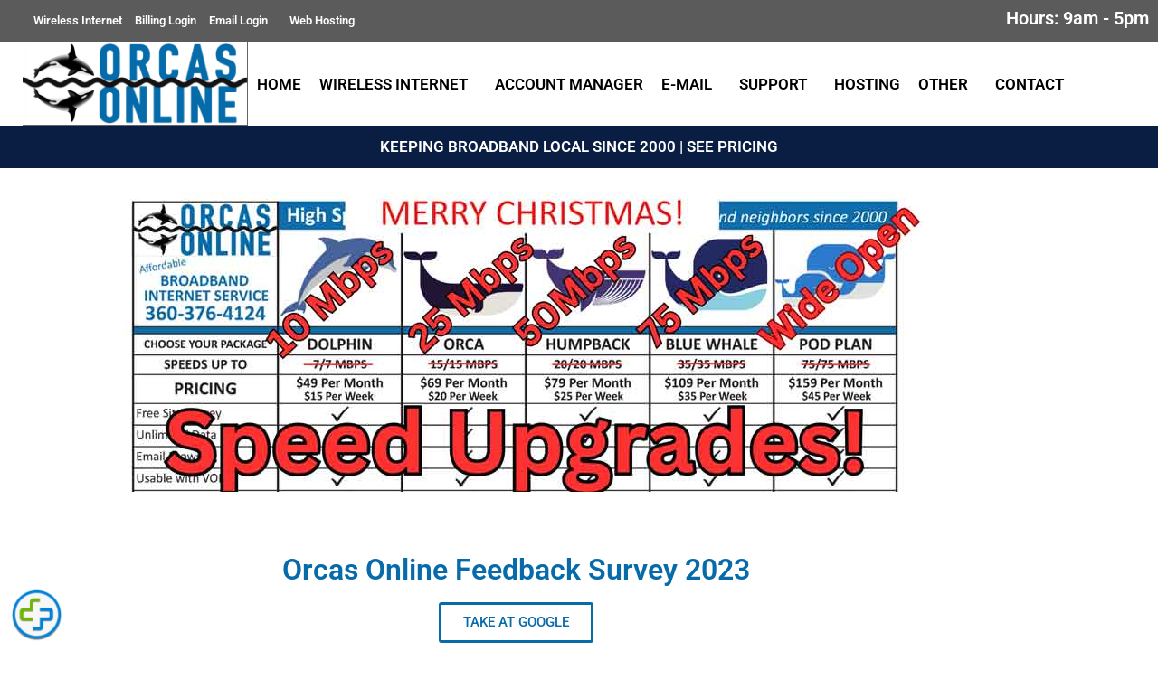

--- FILE ---
content_type: text/html; charset=UTF-8
request_url: https://orcasonline.com/feedback-survey/
body_size: 13900
content:
<!doctype html>
<html lang="en-US">
<head>
	<meta charset="UTF-8">
	<meta name="viewport" content="width=device-width, initial-scale=1">
	<link rel="profile" href="https://gmpg.org/xfn/11">
	<meta name='robots' content='index, follow, max-image-preview:large, max-snippet:-1, max-video-preview:-1' />

	<!-- This site is optimized with the Yoast SEO plugin v26.8 - https://yoast.com/product/yoast-seo-wordpress/ -->
	<title>Feedback Survey - Orcas Online, Inc.</title>
	<link rel="canonical" href="https://orcasonline.com/feedback-survey/" />
	<meta property="og:locale" content="en_US" />
	<meta property="og:type" content="article" />
	<meta property="og:title" content="Feedback Survey - Orcas Online, Inc." />
	<meta property="og:description" content="Orcas Online Feedback Survey 2023 TAKE AT GOOGLE Loading…" />
	<meta property="og:url" content="https://orcasonline.com/feedback-survey/" />
	<meta property="og:site_name" content="Orcas Online, Inc." />
	<meta property="article:modified_time" content="2023-02-10T16:38:29+00:00" />
	<meta name="twitter:card" content="summary_large_image" />
	<meta name="twitter:label1" content="Est. reading time" />
	<meta name="twitter:data1" content="1 minute" />
	<script type="application/ld+json" class="yoast-schema-graph">{"@context":"https://schema.org","@graph":[{"@type":"WebPage","@id":"https://orcasonline.com/feedback-survey/","url":"https://orcasonline.com/feedback-survey/","name":"Feedback Survey - Orcas Online, Inc.","isPartOf":{"@id":"https://orcasonline.com/#website"},"datePublished":"2023-02-10T16:00:35+00:00","dateModified":"2023-02-10T16:38:29+00:00","breadcrumb":{"@id":"https://orcasonline.com/feedback-survey/#breadcrumb"},"inLanguage":"en-US","potentialAction":[{"@type":"ReadAction","target":["https://orcasonline.com/feedback-survey/"]}]},{"@type":"BreadcrumbList","@id":"https://orcasonline.com/feedback-survey/#breadcrumb","itemListElement":[{"@type":"ListItem","position":1,"name":"Home","item":"https://orcasonline.com/"},{"@type":"ListItem","position":2,"name":"Feedback Survey"}]},{"@type":"WebSite","@id":"https://orcasonline.com/#website","url":"https://orcasonline.com/","name":"Orcas Online, Inc.","description":"Get Connected!","potentialAction":[{"@type":"SearchAction","target":{"@type":"EntryPoint","urlTemplate":"https://orcasonline.com/?s={search_term_string}"},"query-input":{"@type":"PropertyValueSpecification","valueRequired":true,"valueName":"search_term_string"}}],"inLanguage":"en-US"}]}</script>
	<!-- / Yoast SEO plugin. -->


<link rel='dns-prefetch' href='//www.googletagmanager.com' />
<link href='//hb.wpmucdn.com' rel='preconnect' />
<link rel="alternate" type="application/rss+xml" title="Orcas Online, Inc. &raquo; Feed" href="https://orcasonline.com/feed/" />
<link rel="alternate" type="application/rss+xml" title="Orcas Online, Inc. &raquo; Comments Feed" href="https://orcasonline.com/comments/feed/" />
<link rel="alternate" title="oEmbed (JSON)" type="application/json+oembed" href="https://orcasonline.com/wp-json/oembed/1.0/embed?url=https%3A%2F%2Forcasonline.com%2Ffeedback-survey%2F" />
<link rel="alternate" title="oEmbed (XML)" type="text/xml+oembed" href="https://orcasonline.com/wp-json/oembed/1.0/embed?url=https%3A%2F%2Forcasonline.com%2Ffeedback-survey%2F&#038;format=xml" />
<style id='wp-img-auto-sizes-contain-inline-css'>
img:is([sizes=auto i],[sizes^="auto," i]){contain-intrinsic-size:3000px 1500px}
/*# sourceURL=wp-img-auto-sizes-contain-inline-css */
</style>
<link rel='stylesheet' id='formidable-css' href='https://orcasonline.com/wp-content/plugins/formidable/css/formidableforms.css?ver=1141503' media='all' />
<style id='wp-emoji-styles-inline-css'>

	img.wp-smiley, img.emoji {
		display: inline !important;
		border: none !important;
		box-shadow: none !important;
		height: 1em !important;
		width: 1em !important;
		margin: 0 0.07em !important;
		vertical-align: -0.1em !important;
		background: none !important;
		padding: 0 !important;
	}
/*# sourceURL=wp-emoji-styles-inline-css */
</style>
<style id='global-styles-inline-css'>
:root{--wp--preset--aspect-ratio--square: 1;--wp--preset--aspect-ratio--4-3: 4/3;--wp--preset--aspect-ratio--3-4: 3/4;--wp--preset--aspect-ratio--3-2: 3/2;--wp--preset--aspect-ratio--2-3: 2/3;--wp--preset--aspect-ratio--16-9: 16/9;--wp--preset--aspect-ratio--9-16: 9/16;--wp--preset--color--black: #000000;--wp--preset--color--cyan-bluish-gray: #abb8c3;--wp--preset--color--white: #ffffff;--wp--preset--color--pale-pink: #f78da7;--wp--preset--color--vivid-red: #cf2e2e;--wp--preset--color--luminous-vivid-orange: #ff6900;--wp--preset--color--luminous-vivid-amber: #fcb900;--wp--preset--color--light-green-cyan: #7bdcb5;--wp--preset--color--vivid-green-cyan: #00d084;--wp--preset--color--pale-cyan-blue: #8ed1fc;--wp--preset--color--vivid-cyan-blue: #0693e3;--wp--preset--color--vivid-purple: #9b51e0;--wp--preset--gradient--vivid-cyan-blue-to-vivid-purple: linear-gradient(135deg,rgb(6,147,227) 0%,rgb(155,81,224) 100%);--wp--preset--gradient--light-green-cyan-to-vivid-green-cyan: linear-gradient(135deg,rgb(122,220,180) 0%,rgb(0,208,130) 100%);--wp--preset--gradient--luminous-vivid-amber-to-luminous-vivid-orange: linear-gradient(135deg,rgb(252,185,0) 0%,rgb(255,105,0) 100%);--wp--preset--gradient--luminous-vivid-orange-to-vivid-red: linear-gradient(135deg,rgb(255,105,0) 0%,rgb(207,46,46) 100%);--wp--preset--gradient--very-light-gray-to-cyan-bluish-gray: linear-gradient(135deg,rgb(238,238,238) 0%,rgb(169,184,195) 100%);--wp--preset--gradient--cool-to-warm-spectrum: linear-gradient(135deg,rgb(74,234,220) 0%,rgb(151,120,209) 20%,rgb(207,42,186) 40%,rgb(238,44,130) 60%,rgb(251,105,98) 80%,rgb(254,248,76) 100%);--wp--preset--gradient--blush-light-purple: linear-gradient(135deg,rgb(255,206,236) 0%,rgb(152,150,240) 100%);--wp--preset--gradient--blush-bordeaux: linear-gradient(135deg,rgb(254,205,165) 0%,rgb(254,45,45) 50%,rgb(107,0,62) 100%);--wp--preset--gradient--luminous-dusk: linear-gradient(135deg,rgb(255,203,112) 0%,rgb(199,81,192) 50%,rgb(65,88,208) 100%);--wp--preset--gradient--pale-ocean: linear-gradient(135deg,rgb(255,245,203) 0%,rgb(182,227,212) 50%,rgb(51,167,181) 100%);--wp--preset--gradient--electric-grass: linear-gradient(135deg,rgb(202,248,128) 0%,rgb(113,206,126) 100%);--wp--preset--gradient--midnight: linear-gradient(135deg,rgb(2,3,129) 0%,rgb(40,116,252) 100%);--wp--preset--font-size--small: 13px;--wp--preset--font-size--medium: 20px;--wp--preset--font-size--large: 36px;--wp--preset--font-size--x-large: 42px;--wp--preset--spacing--20: 0.44rem;--wp--preset--spacing--30: 0.67rem;--wp--preset--spacing--40: 1rem;--wp--preset--spacing--50: 1.5rem;--wp--preset--spacing--60: 2.25rem;--wp--preset--spacing--70: 3.38rem;--wp--preset--spacing--80: 5.06rem;--wp--preset--shadow--natural: 6px 6px 9px rgba(0, 0, 0, 0.2);--wp--preset--shadow--deep: 12px 12px 50px rgba(0, 0, 0, 0.4);--wp--preset--shadow--sharp: 6px 6px 0px rgba(0, 0, 0, 0.2);--wp--preset--shadow--outlined: 6px 6px 0px -3px rgb(255, 255, 255), 6px 6px rgb(0, 0, 0);--wp--preset--shadow--crisp: 6px 6px 0px rgb(0, 0, 0);}:root { --wp--style--global--content-size: 800px;--wp--style--global--wide-size: 1200px; }:where(body) { margin: 0; }.wp-site-blocks > .alignleft { float: left; margin-right: 2em; }.wp-site-blocks > .alignright { float: right; margin-left: 2em; }.wp-site-blocks > .aligncenter { justify-content: center; margin-left: auto; margin-right: auto; }:where(.wp-site-blocks) > * { margin-block-start: 24px; margin-block-end: 0; }:where(.wp-site-blocks) > :first-child { margin-block-start: 0; }:where(.wp-site-blocks) > :last-child { margin-block-end: 0; }:root { --wp--style--block-gap: 24px; }:root :where(.is-layout-flow) > :first-child{margin-block-start: 0;}:root :where(.is-layout-flow) > :last-child{margin-block-end: 0;}:root :where(.is-layout-flow) > *{margin-block-start: 24px;margin-block-end: 0;}:root :where(.is-layout-constrained) > :first-child{margin-block-start: 0;}:root :where(.is-layout-constrained) > :last-child{margin-block-end: 0;}:root :where(.is-layout-constrained) > *{margin-block-start: 24px;margin-block-end: 0;}:root :where(.is-layout-flex){gap: 24px;}:root :where(.is-layout-grid){gap: 24px;}.is-layout-flow > .alignleft{float: left;margin-inline-start: 0;margin-inline-end: 2em;}.is-layout-flow > .alignright{float: right;margin-inline-start: 2em;margin-inline-end: 0;}.is-layout-flow > .aligncenter{margin-left: auto !important;margin-right: auto !important;}.is-layout-constrained > .alignleft{float: left;margin-inline-start: 0;margin-inline-end: 2em;}.is-layout-constrained > .alignright{float: right;margin-inline-start: 2em;margin-inline-end: 0;}.is-layout-constrained > .aligncenter{margin-left: auto !important;margin-right: auto !important;}.is-layout-constrained > :where(:not(.alignleft):not(.alignright):not(.alignfull)){max-width: var(--wp--style--global--content-size);margin-left: auto !important;margin-right: auto !important;}.is-layout-constrained > .alignwide{max-width: var(--wp--style--global--wide-size);}body .is-layout-flex{display: flex;}.is-layout-flex{flex-wrap: wrap;align-items: center;}.is-layout-flex > :is(*, div){margin: 0;}body .is-layout-grid{display: grid;}.is-layout-grid > :is(*, div){margin: 0;}body{padding-top: 0px;padding-right: 0px;padding-bottom: 0px;padding-left: 0px;}a:where(:not(.wp-element-button)){text-decoration: underline;}:root :where(.wp-element-button, .wp-block-button__link){background-color: #32373c;border-width: 0;color: #fff;font-family: inherit;font-size: inherit;font-style: inherit;font-weight: inherit;letter-spacing: inherit;line-height: inherit;padding-top: calc(0.667em + 2px);padding-right: calc(1.333em + 2px);padding-bottom: calc(0.667em + 2px);padding-left: calc(1.333em + 2px);text-decoration: none;text-transform: inherit;}.has-black-color{color: var(--wp--preset--color--black) !important;}.has-cyan-bluish-gray-color{color: var(--wp--preset--color--cyan-bluish-gray) !important;}.has-white-color{color: var(--wp--preset--color--white) !important;}.has-pale-pink-color{color: var(--wp--preset--color--pale-pink) !important;}.has-vivid-red-color{color: var(--wp--preset--color--vivid-red) !important;}.has-luminous-vivid-orange-color{color: var(--wp--preset--color--luminous-vivid-orange) !important;}.has-luminous-vivid-amber-color{color: var(--wp--preset--color--luminous-vivid-amber) !important;}.has-light-green-cyan-color{color: var(--wp--preset--color--light-green-cyan) !important;}.has-vivid-green-cyan-color{color: var(--wp--preset--color--vivid-green-cyan) !important;}.has-pale-cyan-blue-color{color: var(--wp--preset--color--pale-cyan-blue) !important;}.has-vivid-cyan-blue-color{color: var(--wp--preset--color--vivid-cyan-blue) !important;}.has-vivid-purple-color{color: var(--wp--preset--color--vivid-purple) !important;}.has-black-background-color{background-color: var(--wp--preset--color--black) !important;}.has-cyan-bluish-gray-background-color{background-color: var(--wp--preset--color--cyan-bluish-gray) !important;}.has-white-background-color{background-color: var(--wp--preset--color--white) !important;}.has-pale-pink-background-color{background-color: var(--wp--preset--color--pale-pink) !important;}.has-vivid-red-background-color{background-color: var(--wp--preset--color--vivid-red) !important;}.has-luminous-vivid-orange-background-color{background-color: var(--wp--preset--color--luminous-vivid-orange) !important;}.has-luminous-vivid-amber-background-color{background-color: var(--wp--preset--color--luminous-vivid-amber) !important;}.has-light-green-cyan-background-color{background-color: var(--wp--preset--color--light-green-cyan) !important;}.has-vivid-green-cyan-background-color{background-color: var(--wp--preset--color--vivid-green-cyan) !important;}.has-pale-cyan-blue-background-color{background-color: var(--wp--preset--color--pale-cyan-blue) !important;}.has-vivid-cyan-blue-background-color{background-color: var(--wp--preset--color--vivid-cyan-blue) !important;}.has-vivid-purple-background-color{background-color: var(--wp--preset--color--vivid-purple) !important;}.has-black-border-color{border-color: var(--wp--preset--color--black) !important;}.has-cyan-bluish-gray-border-color{border-color: var(--wp--preset--color--cyan-bluish-gray) !important;}.has-white-border-color{border-color: var(--wp--preset--color--white) !important;}.has-pale-pink-border-color{border-color: var(--wp--preset--color--pale-pink) !important;}.has-vivid-red-border-color{border-color: var(--wp--preset--color--vivid-red) !important;}.has-luminous-vivid-orange-border-color{border-color: var(--wp--preset--color--luminous-vivid-orange) !important;}.has-luminous-vivid-amber-border-color{border-color: var(--wp--preset--color--luminous-vivid-amber) !important;}.has-light-green-cyan-border-color{border-color: var(--wp--preset--color--light-green-cyan) !important;}.has-vivid-green-cyan-border-color{border-color: var(--wp--preset--color--vivid-green-cyan) !important;}.has-pale-cyan-blue-border-color{border-color: var(--wp--preset--color--pale-cyan-blue) !important;}.has-vivid-cyan-blue-border-color{border-color: var(--wp--preset--color--vivid-cyan-blue) !important;}.has-vivid-purple-border-color{border-color: var(--wp--preset--color--vivid-purple) !important;}.has-vivid-cyan-blue-to-vivid-purple-gradient-background{background: var(--wp--preset--gradient--vivid-cyan-blue-to-vivid-purple) !important;}.has-light-green-cyan-to-vivid-green-cyan-gradient-background{background: var(--wp--preset--gradient--light-green-cyan-to-vivid-green-cyan) !important;}.has-luminous-vivid-amber-to-luminous-vivid-orange-gradient-background{background: var(--wp--preset--gradient--luminous-vivid-amber-to-luminous-vivid-orange) !important;}.has-luminous-vivid-orange-to-vivid-red-gradient-background{background: var(--wp--preset--gradient--luminous-vivid-orange-to-vivid-red) !important;}.has-very-light-gray-to-cyan-bluish-gray-gradient-background{background: var(--wp--preset--gradient--very-light-gray-to-cyan-bluish-gray) !important;}.has-cool-to-warm-spectrum-gradient-background{background: var(--wp--preset--gradient--cool-to-warm-spectrum) !important;}.has-blush-light-purple-gradient-background{background: var(--wp--preset--gradient--blush-light-purple) !important;}.has-blush-bordeaux-gradient-background{background: var(--wp--preset--gradient--blush-bordeaux) !important;}.has-luminous-dusk-gradient-background{background: var(--wp--preset--gradient--luminous-dusk) !important;}.has-pale-ocean-gradient-background{background: var(--wp--preset--gradient--pale-ocean) !important;}.has-electric-grass-gradient-background{background: var(--wp--preset--gradient--electric-grass) !important;}.has-midnight-gradient-background{background: var(--wp--preset--gradient--midnight) !important;}.has-small-font-size{font-size: var(--wp--preset--font-size--small) !important;}.has-medium-font-size{font-size: var(--wp--preset--font-size--medium) !important;}.has-large-font-size{font-size: var(--wp--preset--font-size--large) !important;}.has-x-large-font-size{font-size: var(--wp--preset--font-size--x-large) !important;}
:root :where(.wp-block-pullquote){font-size: 1.5em;line-height: 1.6;}
/*# sourceURL=global-styles-inline-css */
</style>
<link rel='stylesheet' id='hello-elementor-css' href='https://orcasonline.com/wp-content/themes/hello-elementor/assets/css/reset.css?ver=3.4.6' media='all' />
<link rel='stylesheet' id='hello-elementor-theme-style-css' href='https://orcasonline.com/wp-content/themes/hello-elementor/assets/css/theme.css?ver=3.4.6' media='all' />
<link rel='stylesheet' id='hello-elementor-header-footer-css' href='https://orcasonline.com/wp-content/themes/hello-elementor/assets/css/header-footer.css?ver=3.4.6' media='all' />
<link rel='stylesheet' id='elementor-frontend-css' href='https://orcasonline.com/wp-content/plugins/elementor/assets/css/frontend.min.css?ver=3.34.3' media='all' />
<link rel='stylesheet' id='widget-nav-menu-css' href='https://orcasonline.com/wp-content/plugins/elementor-pro/assets/css/widget-nav-menu.min.css?ver=3.34.3' media='all' />
<link rel='stylesheet' id='widget-heading-css' href='https://orcasonline.com/wp-content/plugins/elementor/assets/css/widget-heading.min.css?ver=3.34.3' media='all' />
<link rel='stylesheet' id='widget-image-css' href='https://orcasonline.com/wp-content/plugins/elementor/assets/css/widget-image.min.css?ver=3.34.3' media='all' />
<link rel='stylesheet' id='e-motion-fx-css' href='https://orcasonline.com/wp-content/plugins/elementor-pro/assets/css/modules/motion-fx.min.css?ver=3.34.3' media='all' />
<link rel='stylesheet' id='e-animation-grow-css' href='https://orcasonline.com/wp-content/plugins/elementor/assets/lib/animations/styles/e-animation-grow.min.css?ver=3.34.3' media='all' />
<link rel='stylesheet' id='widget-divider-css' href='https://orcasonline.com/wp-content/plugins/elementor/assets/css/widget-divider.min.css?ver=3.34.3' media='all' />
<link rel='stylesheet' id='widget-social-icons-css' href='https://orcasonline.com/wp-content/plugins/elementor/assets/css/widget-social-icons.min.css?ver=3.34.3' media='all' />
<link rel='stylesheet' id='e-apple-webkit-css' href='https://orcasonline.com/wp-content/plugins/elementor/assets/css/conditionals/apple-webkit.min.css?ver=3.34.3' media='all' />
<link rel='stylesheet' id='e-sticky-css' href='https://orcasonline.com/wp-content/plugins/elementor-pro/assets/css/modules/sticky.min.css?ver=3.34.3' media='all' />
<link rel='stylesheet' id='elementor-icons-css' href='https://orcasonline.com/wp-content/plugins/elementor/assets/lib/eicons/css/elementor-icons.min.css?ver=5.46.0' media='all' />
<link rel='stylesheet' id='elementor-post-2731-css' href='https://orcasonline.com/wp-content/uploads/elementor/css/post-2731.css?ver=1769509882' media='all' />
<link rel='stylesheet' id='elementor-post-4683-css' href='https://orcasonline.com/wp-content/uploads/elementor/css/post-4683.css?ver=1769513126' media='all' />
<link rel='stylesheet' id='elementor-post-12-css' href='https://orcasonline.com/wp-content/uploads/elementor/css/post-12.css?ver=1769509882' media='all' />
<link rel='stylesheet' id='elementor-post-52-css' href='https://orcasonline.com/wp-content/uploads/elementor/css/post-52.css?ver=1769509882' media='all' />
<link rel='stylesheet' id='tmm-css' href='https://orcasonline.com/wp-content/plugins/team-members/inc/css/tmm_style.css?ver=6.9' media='all' />
<link rel='stylesheet' id='bdt-uikit-css' href='https://orcasonline.com/wp-content/plugins/bdthemes-prime-slider-lite/assets/css/bdt-uikit.css?ver=3.21.7' media='all' />
<link rel='stylesheet' id='prime-slider-site-css' href='https://orcasonline.com/wp-content/plugins/bdthemes-prime-slider-lite/assets/css/prime-slider-site.css?ver=4.1.3' media='all' />
<link rel='stylesheet' id='elementor-gf-local-roboto-css' href='https://orcasonline.com/wp-content/uploads/elementor/google-fonts/css/roboto.css?ver=1742290523' media='all' />
<link rel='stylesheet' id='elementor-gf-local-robotoslab-css' href='https://orcasonline.com/wp-content/uploads/elementor/google-fonts/css/robotoslab.css?ver=1742290525' media='all' />
<link rel='stylesheet' id='elementor-icons-shared-0-css' href='https://orcasonline.com/wp-content/plugins/elementor/assets/lib/font-awesome/css/fontawesome.min.css?ver=5.15.3' media='all' />
<link rel='stylesheet' id='elementor-icons-fa-brands-css' href='https://orcasonline.com/wp-content/plugins/elementor/assets/lib/font-awesome/css/brands.min.css?ver=5.15.3' media='all' />
<script src="https://orcasonline.com/wp-content/plugins/elementor-pro/assets/js/page-transitions.min.js?ver=3.34.3" id="page-transitions-js"></script>
<script src="https://orcasonline.com/wp-includes/js/jquery/jquery.min.js?ver=3.7.1" id="jquery-core-js"></script>
<script src="https://orcasonline.com/wp-includes/js/jquery/jquery-migrate.min.js?ver=3.4.1" id="jquery-migrate-js"></script>

<!-- Google tag (gtag.js) snippet added by Site Kit -->
<!-- Google Analytics snippet added by Site Kit -->
<script src="https://www.googletagmanager.com/gtag/js?id=GT-MJBX8B7" id="google_gtagjs-js" async></script>
<script id="google_gtagjs-js-after">
window.dataLayer = window.dataLayer || [];function gtag(){dataLayer.push(arguments);}
gtag("set","linker",{"domains":["orcasonline.com"]});
gtag("js", new Date());
gtag("set", "developer_id.dZTNiMT", true);
gtag("config", "GT-MJBX8B7");
//# sourceURL=google_gtagjs-js-after
</script>
<script src="https://orcasonline.com/wp-content/plugins/bdthemes-prime-slider-lite/assets/js/bdt-uikit.min.js?ver=3.21.7" id="bdt-uikit-js"></script>
<link rel="https://api.w.org/" href="https://orcasonline.com/wp-json/" /><link rel="alternate" title="JSON" type="application/json" href="https://orcasonline.com/wp-json/wp/v2/pages/4683" /><link rel="EditURI" type="application/rsd+xml" title="RSD" href="https://orcasonline.com/xmlrpc.php?rsd" />
<meta name="generator" content="WordPress 6.9" />
<link rel='shortlink' href='https://orcasonline.com/?p=4683' />
<meta name="generator" content="Site Kit by Google 1.171.0" /><script>document.documentElement.className += " js";</script>
<meta name="generator" content="Elementor 3.34.3; features: additional_custom_breakpoints; settings: css_print_method-external, google_font-enabled, font_display-auto">
			<style>
				.e-con.e-parent:nth-of-type(n+4):not(.e-lazyloaded):not(.e-no-lazyload),
				.e-con.e-parent:nth-of-type(n+4):not(.e-lazyloaded):not(.e-no-lazyload) * {
					background-image: none !important;
				}
				@media screen and (max-height: 1024px) {
					.e-con.e-parent:nth-of-type(n+3):not(.e-lazyloaded):not(.e-no-lazyload),
					.e-con.e-parent:nth-of-type(n+3):not(.e-lazyloaded):not(.e-no-lazyload) * {
						background-image: none !important;
					}
				}
				@media screen and (max-height: 640px) {
					.e-con.e-parent:nth-of-type(n+2):not(.e-lazyloaded):not(.e-no-lazyload),
					.e-con.e-parent:nth-of-type(n+2):not(.e-lazyloaded):not(.e-no-lazyload) * {
						background-image: none !important;
					}
				}
			</style>
			<link rel="icon" href="https://orcasonline.com/wp-content/uploads/2025/04/cropped-cropped-wifi_hires-32x32.png" sizes="32x32" />
<link rel="icon" href="https://orcasonline.com/wp-content/uploads/2025/04/cropped-cropped-wifi_hires-192x192.png" sizes="192x192" />
<link rel="apple-touch-icon" href="https://orcasonline.com/wp-content/uploads/2025/04/cropped-cropped-wifi_hires-180x180.png" />
<meta name="msapplication-TileImage" content="https://orcasonline.com/wp-content/uploads/2025/04/cropped-cropped-wifi_hires-270x270.png" />
</head>
<body class="wp-singular page-template page-template-elementor_header_footer page page-id-4683 wp-embed-responsive wp-theme-hello-elementor hello-elementor-default elementor-default elementor-template-full-width elementor-kit-2731 elementor-page elementor-page-4683">

		<e-page-transition preloader-type="image" preloader-image-url="https://orcasonline.com/wp-content/uploads/2020/12/Copy-of-OrcaBWL-clip.png" class="e-page-transition--entering" exclude="^https\:\/\/orcasonline\.com\/wp\-admin\/">
					</e-page-transition>
		
<a class="skip-link screen-reader-text" href="#content">Skip to content</a>

		<header data-elementor-type="header" data-elementor-id="12" class="elementor elementor-12 elementor-location-header" data-elementor-post-type="elementor_library">
					<section class="elementor-section elementor-top-section elementor-element elementor-element-efd9800 elementor-section-full_width elementor-section-stretched elementor-hidden-phone elementor-section-height-default elementor-section-height-default" data-id="efd9800" data-element_type="section" data-settings="{&quot;stretch_section&quot;:&quot;section-stretched&quot;,&quot;background_background&quot;:&quot;classic&quot;}">
						<div class="elementor-container elementor-column-gap-no">
					<div class="elementor-column elementor-col-50 elementor-top-column elementor-element elementor-element-f7ecc96" data-id="f7ecc96" data-element_type="column" data-settings="{&quot;background_background&quot;:&quot;classic&quot;}">
			<div class="elementor-widget-wrap elementor-element-populated">
						<div class="elementor-element elementor-element-0835618 elementor-nav-menu--dropdown-mobile elementor-nav-menu__text-align-aside elementor-nav-menu--toggle elementor-nav-menu--burger elementor-widget elementor-widget-nav-menu" data-id="0835618" data-element_type="widget" data-settings="{&quot;submenu_icon&quot;:{&quot;value&quot;:&quot;&lt;i class=\&quot;\&quot; aria-hidden=\&quot;true\&quot;&gt;&lt;\/i&gt;&quot;,&quot;library&quot;:&quot;&quot;},&quot;layout&quot;:&quot;horizontal&quot;,&quot;toggle&quot;:&quot;burger&quot;}" data-widget_type="nav-menu.default">
				<div class="elementor-widget-container">
								<nav aria-label="Menu" class="elementor-nav-menu--main elementor-nav-menu__container elementor-nav-menu--layout-horizontal e--pointer-background e--animation-grow">
				<ul id="menu-1-0835618" class="elementor-nav-menu"><li class="menu-item menu-item-type-post_type menu-item-object-page menu-item-2698"><a href="https://orcasonline.com/wireless-internet-service/" class="elementor-item">Wireless Internet</a></li>
<li class="menu-item menu-item-type-custom menu-item-object-custom menu-item-2560"><a href="https://billing.orcasonline.com/index.php?rp=/login" class="elementor-item">Billing Login</a></li>
<li class="menu-item menu-item-type-custom menu-item-object-custom menu-item-has-children menu-item-2561"><a href="https://rc.emailarray.com/" class="elementor-item">Email Login</a>
<ul class="sub-menu elementor-nav-menu--dropdown">
	<li class="menu-item menu-item-type-custom menu-item-object-custom menu-item-2573"><a href="https://cp.emailarray.com" class="elementor-sub-item">Spam Filter</a></li>
</ul>
</li>
<li class="menu-item menu-item-type-custom menu-item-object-custom menu-item-2681"><a href="https://orcasweb.com/" class="elementor-item">Web Hosting</a></li>
</ul>			</nav>
					<div class="elementor-menu-toggle" role="button" tabindex="0" aria-label="Menu Toggle" aria-expanded="false">
			<i aria-hidden="true" role="presentation" class="elementor-menu-toggle__icon--open eicon-menu-bar"></i><i aria-hidden="true" role="presentation" class="elementor-menu-toggle__icon--close eicon-close"></i>		</div>
					<nav class="elementor-nav-menu--dropdown elementor-nav-menu__container" aria-hidden="true">
				<ul id="menu-2-0835618" class="elementor-nav-menu"><li class="menu-item menu-item-type-post_type menu-item-object-page menu-item-2698"><a href="https://orcasonline.com/wireless-internet-service/" class="elementor-item" tabindex="-1">Wireless Internet</a></li>
<li class="menu-item menu-item-type-custom menu-item-object-custom menu-item-2560"><a href="https://billing.orcasonline.com/index.php?rp=/login" class="elementor-item" tabindex="-1">Billing Login</a></li>
<li class="menu-item menu-item-type-custom menu-item-object-custom menu-item-has-children menu-item-2561"><a href="https://rc.emailarray.com/" class="elementor-item" tabindex="-1">Email Login</a>
<ul class="sub-menu elementor-nav-menu--dropdown">
	<li class="menu-item menu-item-type-custom menu-item-object-custom menu-item-2573"><a href="https://cp.emailarray.com" class="elementor-sub-item" tabindex="-1">Spam Filter</a></li>
</ul>
</li>
<li class="menu-item menu-item-type-custom menu-item-object-custom menu-item-2681"><a href="https://orcasweb.com/" class="elementor-item" tabindex="-1">Web Hosting</a></li>
</ul>			</nav>
						</div>
				</div>
					</div>
		</div>
				<div class="elementor-column elementor-col-50 elementor-top-column elementor-element elementor-element-8e51097" data-id="8e51097" data-element_type="column">
			<div class="elementor-widget-wrap elementor-element-populated">
						<div class="elementor-element elementor-element-9e1a901 elementor-hidden-tablet elementor-hidden-phone elementor-widget elementor-widget-heading" data-id="9e1a901" data-element_type="widget" data-widget_type="heading.default">
				<div class="elementor-widget-container">
					<h2 class="elementor-heading-title elementor-size-default"><a href="https://orcasonline.com/contact-us/">Hours: 9am - 5pm</a></h2>				</div>
				</div>
					</div>
		</div>
					</div>
		</section>
				<section class="elementor-section elementor-top-section elementor-element elementor-element-1af387c elementor-section-full_width elementor-hidden-mobile elementor-section-height-default elementor-section-height-default" data-id="1af387c" data-element_type="section" data-settings="{&quot;background_background&quot;:&quot;classic&quot;,&quot;motion_fx_motion_fx_scrolling&quot;:&quot;yes&quot;,&quot;motion_fx_devices&quot;:[&quot;desktop&quot;,&quot;tablet&quot;,&quot;mobile&quot;]}">
						<div class="elementor-container elementor-column-gap-no">
					<div class="elementor-column elementor-col-100 elementor-top-column elementor-element elementor-element-0335660" data-id="0335660" data-element_type="column">
			<div class="elementor-widget-wrap elementor-element-populated">
						<section class="elementor-section elementor-inner-section elementor-element elementor-element-d43c3d9 elementor-section-full_width elementor-section-height-default elementor-section-height-default" data-id="d43c3d9" data-element_type="section">
						<div class="elementor-container elementor-column-gap-no">
					<div class="elementor-column elementor-col-50 elementor-inner-column elementor-element elementor-element-3689c7c" data-id="3689c7c" data-element_type="column">
			<div class="elementor-widget-wrap elementor-element-populated">
						<div class="elementor-element elementor-element-2a979eb elementor-widget elementor-widget-image" data-id="2a979eb" data-element_type="widget" data-widget_type="image.default">
				<div class="elementor-widget-container">
															<img src="https://orcasonline.com/wp-content/uploads/2020/11/Screen-Shot-2022-08-31-at-3.27.01-PM.png" title="Orcas Online, Inc. Logo" alt="Orcas Online, Inc. Logo" loading="lazy" />															</div>
				</div>
					</div>
		</div>
				<div class="elementor-column elementor-col-50 elementor-inner-column elementor-element elementor-element-4758974" data-id="4758974" data-element_type="column">
			<div class="elementor-widget-wrap elementor-element-populated">
						<div class="elementor-element elementor-element-27a59d7 elementor-widget__width-auto elementor-nav-menu--dropdown-mobile elementor-nav-menu--stretch elementor-nav-menu__text-align-aside elementor-nav-menu--toggle elementor-nav-menu--burger elementor-widget elementor-widget-nav-menu" data-id="27a59d7" data-element_type="widget" data-settings="{&quot;full_width&quot;:&quot;stretch&quot;,&quot;submenu_icon&quot;:{&quot;value&quot;:&quot;&lt;i class=\&quot;\&quot; aria-hidden=\&quot;true\&quot;&gt;&lt;\/i&gt;&quot;,&quot;library&quot;:&quot;&quot;},&quot;layout&quot;:&quot;horizontal&quot;,&quot;toggle&quot;:&quot;burger&quot;}" data-widget_type="nav-menu.default">
				<div class="elementor-widget-container">
								<nav aria-label="Menu" class="elementor-nav-menu--main elementor-nav-menu__container elementor-nav-menu--layout-horizontal e--pointer-underline e--animation-fade">
				<ul id="menu-1-27a59d7" class="elementor-nav-menu"><li class="menu-item menu-item-type-post_type menu-item-object-page menu-item-home menu-item-2694"><a href="https://orcasonline.com/" class="elementor-item">Home</a></li>
<li class="menu-item menu-item-type-post_type menu-item-object-page menu-item-has-children menu-item-2695"><a href="https://orcasonline.com/wireless-internet-service/" class="elementor-item">Wireless Internet</a>
<ul class="sub-menu elementor-nav-menu--dropdown">
	<li class="menu-item menu-item-type-post_type menu-item-object-page menu-item-has-children menu-item-2696"><a href="https://orcasonline.com/wireless-internet-service/" class="elementor-sub-item">Plans and Pricing</a>
	<ul class="sub-menu elementor-nav-menu--dropdown">
		<li class="menu-item menu-item-type-post_type menu-item-object-page menu-item-2719"><a href="https://orcasonline.com/wireless-internet-service/night-owl-unlimited-nighttime-bandwidth/" class="elementor-sub-item">Night Owl</a></li>
		<li class="menu-item menu-item-type-post_type menu-item-object-page menu-item-2718"><a href="https://orcasonline.com/wireless-internet-service/vacation-hold/" class="elementor-sub-item">Vacation Hold</a></li>
		<li class="menu-item menu-item-type-post_type menu-item-object-page menu-item-3367"><a href="https://orcasonline.com/wireless-internet-service/service-addons/" class="elementor-sub-item">Service Addons</a></li>
		<li class="menu-item menu-item-type-post_type menu-item-object-page menu-item-4254"><a href="https://orcasonline.com/wireless-internet-service/whats-wireless-internet/" class="elementor-sub-item">Wireless Internet FAQ’s</a></li>
		<li class="menu-item menu-item-type-post_type menu-item-object-page menu-item-4739"><a href="https://orcasonline.com/feedback-from-customers/" class="elementor-sub-item">What Our Customers Say</a></li>
	</ul>
</li>
	<li class="menu-item menu-item-type-post_type menu-item-object-page menu-item-2697"><a href="https://orcasonline.com/request-a-survey/" class="elementor-sub-item">Request a Survey</a></li>
	<li class="menu-item menu-item-type-post_type menu-item-object-page menu-item-has-children menu-item-3783"><a href="https://orcasonline.com/service-areas/" class="elementor-sub-item">Service Areas</a>
	<ul class="sub-menu elementor-nav-menu--dropdown">
		<li class="menu-item menu-item-type-post_type menu-item-object-page menu-item-4493"><a href="https://orcasonline.com/service-areas/seaacres/" class="elementor-sub-item">NEW Sea Acres</a></li>
		<li class="menu-item menu-item-type-post_type menu-item-object-page menu-item-4520"><a href="https://orcasonline.com/service-areas/esdn/" class="elementor-sub-item">NEW Eastsound (Gig Speed)</a></li>
		<li class="menu-item menu-item-type-post_type menu-item-object-page menu-item-3447"><a href="https://orcasonline.com/shaw/" class="elementor-sub-item">NEW Shaw Island</a></li>
		<li class="menu-item menu-item-type-post_type menu-item-object-page menu-item-3446"><a href="https://orcasonline.com/crane-island/" class="elementor-sub-item">NEW Crane Island</a></li>
	</ul>
</li>
	<li class="menu-item menu-item-type-post_type menu-item-object-page menu-item-2710"><a href="https://orcasonline.com/wireless-internet-service/wireless-activation/" class="elementor-sub-item">Internet Activation/Suspension</a></li>
	<li class="menu-item menu-item-type-post_type menu-item-object-page menu-item-2702"><a href="https://orcasonline.com/upgrade-service/" class="elementor-sub-item">Upgrade Service</a></li>
	<li class="menu-item menu-item-type-post_type menu-item-object-page menu-item-2701"><a href="https://orcasonline.com/friends/" class="elementor-sub-item">Refer A Friend</a></li>
</ul>
</li>
<li class="menu-item menu-item-type-custom menu-item-object-custom menu-item-2675"><a href="https://billing.orcasonline.com/index.php?rp=/login" class="elementor-item">Account Manager</a></li>
<li class="menu-item menu-item-type-custom menu-item-object-custom menu-item-has-children menu-item-2676"><a href="https://rc.emailarray.com/" class="elementor-item">E-Mail</a>
<ul class="sub-menu elementor-nav-menu--dropdown">
	<li class="menu-item menu-item-type-custom menu-item-object-custom menu-item-2688"><a href="https://rc.emailarray.com/" class="elementor-sub-item">Check Email</a></li>
	<li class="menu-item menu-item-type-custom menu-item-object-custom menu-item-2689"><a href="https://cp.emailarray.com/" class="elementor-sub-item">Control Panel/Spam Filter</a></li>
	<li class="menu-item menu-item-type-post_type menu-item-object-page menu-item-2703"><a href="https://orcasonline.com/email/" class="elementor-sub-item">Email Help</a></li>
	<li class="menu-item menu-item-type-post_type menu-item-object-page menu-item-2704"><a href="https://orcasonline.com/email/report/" class="elementor-sub-item">Report An Issue</a></li>
	<li class="menu-item menu-item-type-post_type menu-item-object-page menu-item-3868"><a href="https://orcasonline.com/services/isp-email/" class="elementor-sub-item">ISP Email</a></li>
</ul>
</li>
<li class="menu-item menu-item-type-post_type menu-item-object-page menu-item-has-children menu-item-2705"><a href="https://orcasonline.com/support/" class="elementor-item">Support</a>
<ul class="sub-menu elementor-nav-menu--dropdown">
	<li class="menu-item menu-item-type-post_type menu-item-object-page menu-item-2706"><a href="https://orcasonline.com/support/" class="elementor-sub-item">Support Pricing</a></li>
	<li class="menu-item menu-item-type-custom menu-item-object-custom menu-item-4370"><a href="https://status.orcasonline.com/" class="elementor-sub-item">Network Status</a></li>
	<li class="menu-item menu-item-type-custom menu-item-object-custom menu-item-2691"><a href="https://support.orcasonline.com/" class="elementor-sub-item">On Screen Assistance</a></li>
	<li class="menu-item menu-item-type-post_type menu-item-object-page menu-item-2707"><a href="https://orcasonline.com/speed-tests/" class="elementor-sub-item">Speed Tests</a></li>
	<li class="menu-item menu-item-type-post_type menu-item-object-page menu-item-3424"><a href="https://orcasonline.com/services/networking/" class="elementor-sub-item">Networking</a></li>
	<li class="menu-item menu-item-type-post_type menu-item-object-page menu-item-2883"><a href="https://orcasonline.com/services/computer-repair/" class="elementor-sub-item">Computer Repair</a></li>
	<li class="menu-item menu-item-type-custom menu-item-object-custom menu-item-2690"><a href="https://support.orcasonline.com/" class="elementor-sub-item">Support Page</a></li>
	<li class="menu-item menu-item-type-post_type menu-item-object-page menu-item-3661"><a href="https://orcasonline.com/voip/" class="elementor-sub-item">VOIP</a></li>
	<li class="menu-item menu-item-type-custom menu-item-object-custom menu-item-4219"><a href="https://tinyurl.com/Rick-OOL" class="elementor-sub-item">Schedule Tech Call with Rick</a></li>
</ul>
</li>
<li class="menu-item menu-item-type-custom menu-item-object-custom menu-item-2677"><a href="https://orcasweb.com/" class="elementor-item">Hosting</a></li>
<li class="menu-item menu-item-type-custom menu-item-object-custom menu-item-has-children menu-item-3640"><a href="https://status.orcasonline.com/" class="elementor-item">Other</a>
<ul class="sub-menu elementor-nav-menu--dropdown">
	<li class="menu-item menu-item-type-custom menu-item-object-custom menu-item-3295"><a href="https://status.orcasonline.com/" class="elementor-sub-item">Network Status</a></li>
	<li class="menu-item menu-item-type-post_type menu-item-object-page menu-item-4067"><a href="https://orcasonline.com/internships/" class="elementor-sub-item">Student Internships</a></li>
	<li class="menu-item menu-item-type-custom menu-item-object-custom menu-item-4709"><a href="https://orcassecurity.com" class="elementor-sub-item">Tech Blog</a></li>
	<li class="menu-item menu-item-type-post_type menu-item-object-page menu-item-4331"><a href="https://orcasonline.com/services/on-demand-office-space/" class="elementor-sub-item">On-Demand Office Space</a></li>
	<li class="menu-item menu-item-type-post_type menu-item-object-page menu-item-2720"><a href="https://orcasisland.org/advertise/" class="elementor-sub-item">Local Advertising</a></li>
	<li class="menu-item menu-item-type-custom menu-item-object-custom menu-item-4369"><a href="https://orcastoday.com/" class="elementor-sub-item">Orcas Today</a></li>
</ul>
</li>
<li class="menu-item menu-item-type-post_type menu-item-object-page menu-item-has-children menu-item-2712"><a href="https://orcasonline.com/contact-us/" class="elementor-item">Contact</a>
<ul class="sub-menu elementor-nav-menu--dropdown">
	<li class="menu-item menu-item-type-post_type menu-item-object-page menu-item-2713"><a href="https://orcasonline.com/contact-us/" class="elementor-sub-item">Contact Us</a></li>
	<li class="menu-item menu-item-type-post_type menu-item-object-page menu-item-2714"><a href="https://orcasonline.com/about/" class="elementor-sub-item">About Us</a></li>
	<li class="menu-item menu-item-type-post_type menu-item-object-page menu-item-2716"><a href="https://orcasonline.com/staff/" class="elementor-sub-item">Meet the Team</a></li>
	<li class="menu-item menu-item-type-post_type menu-item-object-page menu-item-2715"><a href="https://orcasonline.com/legal/" class="elementor-sub-item">Legal Center</a></li>
	<li class="menu-item menu-item-type-post_type menu-item-object-page menu-item-2717"><a href="https://orcasonline.com/we-support/" class="elementor-sub-item">We Proudly Support</a></li>
</ul>
</li>
</ul>			</nav>
					<div class="elementor-menu-toggle" role="button" tabindex="0" aria-label="Menu Toggle" aria-expanded="false">
			<i aria-hidden="true" role="presentation" class="elementor-menu-toggle__icon--open eicon-menu-bar"></i><i aria-hidden="true" role="presentation" class="elementor-menu-toggle__icon--close eicon-close"></i>		</div>
					<nav class="elementor-nav-menu--dropdown elementor-nav-menu__container" aria-hidden="true">
				<ul id="menu-2-27a59d7" class="elementor-nav-menu"><li class="menu-item menu-item-type-post_type menu-item-object-page menu-item-home menu-item-2694"><a href="https://orcasonline.com/" class="elementor-item" tabindex="-1">Home</a></li>
<li class="menu-item menu-item-type-post_type menu-item-object-page menu-item-has-children menu-item-2695"><a href="https://orcasonline.com/wireless-internet-service/" class="elementor-item" tabindex="-1">Wireless Internet</a>
<ul class="sub-menu elementor-nav-menu--dropdown">
	<li class="menu-item menu-item-type-post_type menu-item-object-page menu-item-has-children menu-item-2696"><a href="https://orcasonline.com/wireless-internet-service/" class="elementor-sub-item" tabindex="-1">Plans and Pricing</a>
	<ul class="sub-menu elementor-nav-menu--dropdown">
		<li class="menu-item menu-item-type-post_type menu-item-object-page menu-item-2719"><a href="https://orcasonline.com/wireless-internet-service/night-owl-unlimited-nighttime-bandwidth/" class="elementor-sub-item" tabindex="-1">Night Owl</a></li>
		<li class="menu-item menu-item-type-post_type menu-item-object-page menu-item-2718"><a href="https://orcasonline.com/wireless-internet-service/vacation-hold/" class="elementor-sub-item" tabindex="-1">Vacation Hold</a></li>
		<li class="menu-item menu-item-type-post_type menu-item-object-page menu-item-3367"><a href="https://orcasonline.com/wireless-internet-service/service-addons/" class="elementor-sub-item" tabindex="-1">Service Addons</a></li>
		<li class="menu-item menu-item-type-post_type menu-item-object-page menu-item-4254"><a href="https://orcasonline.com/wireless-internet-service/whats-wireless-internet/" class="elementor-sub-item" tabindex="-1">Wireless Internet FAQ’s</a></li>
		<li class="menu-item menu-item-type-post_type menu-item-object-page menu-item-4739"><a href="https://orcasonline.com/feedback-from-customers/" class="elementor-sub-item" tabindex="-1">What Our Customers Say</a></li>
	</ul>
</li>
	<li class="menu-item menu-item-type-post_type menu-item-object-page menu-item-2697"><a href="https://orcasonline.com/request-a-survey/" class="elementor-sub-item" tabindex="-1">Request a Survey</a></li>
	<li class="menu-item menu-item-type-post_type menu-item-object-page menu-item-has-children menu-item-3783"><a href="https://orcasonline.com/service-areas/" class="elementor-sub-item" tabindex="-1">Service Areas</a>
	<ul class="sub-menu elementor-nav-menu--dropdown">
		<li class="menu-item menu-item-type-post_type menu-item-object-page menu-item-4493"><a href="https://orcasonline.com/service-areas/seaacres/" class="elementor-sub-item" tabindex="-1">NEW Sea Acres</a></li>
		<li class="menu-item menu-item-type-post_type menu-item-object-page menu-item-4520"><a href="https://orcasonline.com/service-areas/esdn/" class="elementor-sub-item" tabindex="-1">NEW Eastsound (Gig Speed)</a></li>
		<li class="menu-item menu-item-type-post_type menu-item-object-page menu-item-3447"><a href="https://orcasonline.com/shaw/" class="elementor-sub-item" tabindex="-1">NEW Shaw Island</a></li>
		<li class="menu-item menu-item-type-post_type menu-item-object-page menu-item-3446"><a href="https://orcasonline.com/crane-island/" class="elementor-sub-item" tabindex="-1">NEW Crane Island</a></li>
	</ul>
</li>
	<li class="menu-item menu-item-type-post_type menu-item-object-page menu-item-2710"><a href="https://orcasonline.com/wireless-internet-service/wireless-activation/" class="elementor-sub-item" tabindex="-1">Internet Activation/Suspension</a></li>
	<li class="menu-item menu-item-type-post_type menu-item-object-page menu-item-2702"><a href="https://orcasonline.com/upgrade-service/" class="elementor-sub-item" tabindex="-1">Upgrade Service</a></li>
	<li class="menu-item menu-item-type-post_type menu-item-object-page menu-item-2701"><a href="https://orcasonline.com/friends/" class="elementor-sub-item" tabindex="-1">Refer A Friend</a></li>
</ul>
</li>
<li class="menu-item menu-item-type-custom menu-item-object-custom menu-item-2675"><a href="https://billing.orcasonline.com/index.php?rp=/login" class="elementor-item" tabindex="-1">Account Manager</a></li>
<li class="menu-item menu-item-type-custom menu-item-object-custom menu-item-has-children menu-item-2676"><a href="https://rc.emailarray.com/" class="elementor-item" tabindex="-1">E-Mail</a>
<ul class="sub-menu elementor-nav-menu--dropdown">
	<li class="menu-item menu-item-type-custom menu-item-object-custom menu-item-2688"><a href="https://rc.emailarray.com/" class="elementor-sub-item" tabindex="-1">Check Email</a></li>
	<li class="menu-item menu-item-type-custom menu-item-object-custom menu-item-2689"><a href="https://cp.emailarray.com/" class="elementor-sub-item" tabindex="-1">Control Panel/Spam Filter</a></li>
	<li class="menu-item menu-item-type-post_type menu-item-object-page menu-item-2703"><a href="https://orcasonline.com/email/" class="elementor-sub-item" tabindex="-1">Email Help</a></li>
	<li class="menu-item menu-item-type-post_type menu-item-object-page menu-item-2704"><a href="https://orcasonline.com/email/report/" class="elementor-sub-item" tabindex="-1">Report An Issue</a></li>
	<li class="menu-item menu-item-type-post_type menu-item-object-page menu-item-3868"><a href="https://orcasonline.com/services/isp-email/" class="elementor-sub-item" tabindex="-1">ISP Email</a></li>
</ul>
</li>
<li class="menu-item menu-item-type-post_type menu-item-object-page menu-item-has-children menu-item-2705"><a href="https://orcasonline.com/support/" class="elementor-item" tabindex="-1">Support</a>
<ul class="sub-menu elementor-nav-menu--dropdown">
	<li class="menu-item menu-item-type-post_type menu-item-object-page menu-item-2706"><a href="https://orcasonline.com/support/" class="elementor-sub-item" tabindex="-1">Support Pricing</a></li>
	<li class="menu-item menu-item-type-custom menu-item-object-custom menu-item-4370"><a href="https://status.orcasonline.com/" class="elementor-sub-item" tabindex="-1">Network Status</a></li>
	<li class="menu-item menu-item-type-custom menu-item-object-custom menu-item-2691"><a href="https://support.orcasonline.com/" class="elementor-sub-item" tabindex="-1">On Screen Assistance</a></li>
	<li class="menu-item menu-item-type-post_type menu-item-object-page menu-item-2707"><a href="https://orcasonline.com/speed-tests/" class="elementor-sub-item" tabindex="-1">Speed Tests</a></li>
	<li class="menu-item menu-item-type-post_type menu-item-object-page menu-item-3424"><a href="https://orcasonline.com/services/networking/" class="elementor-sub-item" tabindex="-1">Networking</a></li>
	<li class="menu-item menu-item-type-post_type menu-item-object-page menu-item-2883"><a href="https://orcasonline.com/services/computer-repair/" class="elementor-sub-item" tabindex="-1">Computer Repair</a></li>
	<li class="menu-item menu-item-type-custom menu-item-object-custom menu-item-2690"><a href="https://support.orcasonline.com/" class="elementor-sub-item" tabindex="-1">Support Page</a></li>
	<li class="menu-item menu-item-type-post_type menu-item-object-page menu-item-3661"><a href="https://orcasonline.com/voip/" class="elementor-sub-item" tabindex="-1">VOIP</a></li>
	<li class="menu-item menu-item-type-custom menu-item-object-custom menu-item-4219"><a href="https://tinyurl.com/Rick-OOL" class="elementor-sub-item" tabindex="-1">Schedule Tech Call with Rick</a></li>
</ul>
</li>
<li class="menu-item menu-item-type-custom menu-item-object-custom menu-item-2677"><a href="https://orcasweb.com/" class="elementor-item" tabindex="-1">Hosting</a></li>
<li class="menu-item menu-item-type-custom menu-item-object-custom menu-item-has-children menu-item-3640"><a href="https://status.orcasonline.com/" class="elementor-item" tabindex="-1">Other</a>
<ul class="sub-menu elementor-nav-menu--dropdown">
	<li class="menu-item menu-item-type-custom menu-item-object-custom menu-item-3295"><a href="https://status.orcasonline.com/" class="elementor-sub-item" tabindex="-1">Network Status</a></li>
	<li class="menu-item menu-item-type-post_type menu-item-object-page menu-item-4067"><a href="https://orcasonline.com/internships/" class="elementor-sub-item" tabindex="-1">Student Internships</a></li>
	<li class="menu-item menu-item-type-custom menu-item-object-custom menu-item-4709"><a href="https://orcassecurity.com" class="elementor-sub-item" tabindex="-1">Tech Blog</a></li>
	<li class="menu-item menu-item-type-post_type menu-item-object-page menu-item-4331"><a href="https://orcasonline.com/services/on-demand-office-space/" class="elementor-sub-item" tabindex="-1">On-Demand Office Space</a></li>
	<li class="menu-item menu-item-type-post_type menu-item-object-page menu-item-2720"><a href="https://orcasisland.org/advertise/" class="elementor-sub-item" tabindex="-1">Local Advertising</a></li>
	<li class="menu-item menu-item-type-custom menu-item-object-custom menu-item-4369"><a href="https://orcastoday.com/" class="elementor-sub-item" tabindex="-1">Orcas Today</a></li>
</ul>
</li>
<li class="menu-item menu-item-type-post_type menu-item-object-page menu-item-has-children menu-item-2712"><a href="https://orcasonline.com/contact-us/" class="elementor-item" tabindex="-1">Contact</a>
<ul class="sub-menu elementor-nav-menu--dropdown">
	<li class="menu-item menu-item-type-post_type menu-item-object-page menu-item-2713"><a href="https://orcasonline.com/contact-us/" class="elementor-sub-item" tabindex="-1">Contact Us</a></li>
	<li class="menu-item menu-item-type-post_type menu-item-object-page menu-item-2714"><a href="https://orcasonline.com/about/" class="elementor-sub-item" tabindex="-1">About Us</a></li>
	<li class="menu-item menu-item-type-post_type menu-item-object-page menu-item-2716"><a href="https://orcasonline.com/staff/" class="elementor-sub-item" tabindex="-1">Meet the Team</a></li>
	<li class="menu-item menu-item-type-post_type menu-item-object-page menu-item-2715"><a href="https://orcasonline.com/legal/" class="elementor-sub-item" tabindex="-1">Legal Center</a></li>
	<li class="menu-item menu-item-type-post_type menu-item-object-page menu-item-2717"><a href="https://orcasonline.com/we-support/" class="elementor-sub-item" tabindex="-1">We Proudly Support</a></li>
</ul>
</li>
</ul>			</nav>
						</div>
				</div>
					</div>
		</div>
					</div>
		</section>
					</div>
		</div>
					</div>
		</section>
				<section class="elementor-section elementor-top-section elementor-element elementor-element-9b7eafe elementor-section-full_width elementor-section-stretched elementor-section-height-default elementor-section-height-default" data-id="9b7eafe" data-element_type="section" data-settings="{&quot;background_background&quot;:&quot;classic&quot;,&quot;stretch_section&quot;:&quot;section-stretched&quot;}">
						<div class="elementor-container elementor-column-gap-default">
					<div class="elementor-column elementor-col-100 elementor-top-column elementor-element elementor-element-149afa5" data-id="149afa5" data-element_type="column">
			<div class="elementor-widget-wrap elementor-element-populated">
						<div class="elementor-element elementor-element-6e78a1c elementor-widget elementor-widget-heading" data-id="6e78a1c" data-element_type="widget" data-widget_type="heading.default">
				<div class="elementor-widget-container">
					<h2 class="elementor-heading-title elementor-size-default"><a href="https://orcasonline.com/wireless-internet-service/">KEEPING BROADBAND LOCAL SINCE 2000 | SEE PRICING</a></h2>				</div>
				</div>
					</div>
		</div>
					</div>
		</section>
				<section class="elementor-section elementor-top-section elementor-element elementor-element-f5b503d elementor-section-boxed elementor-section-height-default elementor-section-height-default" data-id="f5b503d" data-element_type="section">
						<div class="elementor-container elementor-column-gap-default">
					<div class="elementor-column elementor-col-100 elementor-top-column elementor-element elementor-element-3cf1d87" data-id="3cf1d87" data-element_type="column">
			<div class="elementor-widget-wrap elementor-element-populated">
						<div class="elementor-element elementor-element-79d234e elementor-widget elementor-widget-image" data-id="79d234e" data-element_type="widget" data-widget_type="image.default">
				<div class="elementor-widget-container">
															<img width="900" height="348" src="https://orcasonline.com/wp-content/uploads/2020/11/Speed-Upgrade-BANNER.jpg" class="attachment-full size-full wp-image-5064" alt="" srcset="https://orcasonline.com/wp-content/uploads/2020/11/Speed-Upgrade-BANNER.jpg 900w, https://orcasonline.com/wp-content/uploads/2020/11/Speed-Upgrade-BANNER-300x116.jpg 300w, https://orcasonline.com/wp-content/uploads/2020/11/Speed-Upgrade-BANNER-768x297.jpg 768w" sizes="(max-width: 900px) 100vw, 900px" />															</div>
				</div>
					</div>
		</div>
					</div>
		</section>
				</header>
				<div data-elementor-type="wp-page" data-elementor-id="4683" class="elementor elementor-4683" data-elementor-post-type="page">
						<section class="elementor-section elementor-top-section elementor-element elementor-element-6256829 elementor-section-boxed elementor-section-height-default elementor-section-height-default" data-id="6256829" data-element_type="section">
						<div class="elementor-container elementor-column-gap-default">
					<div class="elementor-column elementor-col-100 elementor-top-column elementor-element elementor-element-8220883" data-id="8220883" data-element_type="column">
			<div class="elementor-widget-wrap elementor-element-populated">
						<div class="elementor-element elementor-element-8dc8f68 elementor-widget elementor-widget-heading" data-id="8dc8f68" data-element_type="widget" data-widget_type="heading.default">
				<div class="elementor-widget-container">
					<h2 class="elementor-heading-title elementor-size-default">Orcas Online Feedback Survey 2023</h2>				</div>
				</div>
				<div class="elementor-element elementor-element-d795eaa elementor-align-center elementor-widget elementor-widget-button" data-id="d795eaa" data-element_type="widget" data-widget_type="button.default">
				<div class="elementor-widget-container">
									<div class="elementor-button-wrapper">
					<a class="elementor-button elementor-button-link elementor-size-sm" href="https://docs.google.com/forms/d/e/1FAIpQLSebI1phaeVWA8UsSHe-UH71qnq_avUMIvHW71YcMMAi1mnjHQ/viewform?usp=sf_link">
						<span class="elementor-button-content-wrapper">
									<span class="elementor-button-text">TAKE AT GOOGLE</span>
					</span>
					</a>
				</div>
								</div>
				</div>
				<div class="elementor-element elementor-element-1cb0d6d elementor-widget elementor-widget-html" data-id="1cb0d6d" data-element_type="widget" data-widget_type="html.default">
				<div class="elementor-widget-container">
					<iframe src="https://docs.google.com/forms/d/e/1FAIpQLSebI1phaeVWA8UsSHe-UH71qnq_avUMIvHW71YcMMAi1mnjHQ/viewform?embedded=true" width="640" height="500" frameborder="0" marginheight="0" marginwidth="0">Loading…</iframe>				</div>
				</div>
					</div>
		</div>
					</div>
		</section>
				</div>
				<footer data-elementor-type="footer" data-elementor-id="52" class="elementor elementor-52 elementor-location-footer" data-elementor-post-type="elementor_library">
					<section class="elementor-section elementor-top-section elementor-element elementor-element-dc566ab elementor-section-boxed elementor-section-height-default elementor-section-height-default" data-id="dc566ab" data-element_type="section" data-settings="{&quot;background_background&quot;:&quot;classic&quot;}">
						<div class="elementor-container elementor-column-gap-default">
					<div class="elementor-column elementor-col-33 elementor-top-column elementor-element elementor-element-55eeaf0" data-id="55eeaf0" data-element_type="column">
			<div class="elementor-widget-wrap elementor-element-populated">
						<div class="elementor-element elementor-element-e8dd3c4 elementor-widget elementor-widget-image" data-id="e8dd3c4" data-element_type="widget" data-widget_type="image.default">
				<div class="elementor-widget-container">
																<a href="https://orcasonline.com">
							<img width="524" height="196" src="https://orcasonline.com/wp-content/uploads/2020/11/Screen-Shot-2022-08-31-at-3.27.01-PM.png" class="elementor-animation-grow attachment-large size-large wp-image-4346" alt="" srcset="https://orcasonline.com/wp-content/uploads/2020/11/Screen-Shot-2022-08-31-at-3.27.01-PM.png 524w, https://orcasonline.com/wp-content/uploads/2020/11/Screen-Shot-2022-08-31-at-3.27.01-PM-300x112.png 300w" sizes="(max-width: 524px) 100vw, 524px" />								</a>
															</div>
				</div>
				<div class="elementor-element elementor-element-f97f658 elementor-widget-divider--view-line elementor-widget elementor-widget-divider" data-id="f97f658" data-element_type="widget" data-widget_type="divider.default">
				<div class="elementor-widget-container">
							<div class="elementor-divider">
			<span class="elementor-divider-separator">
						</span>
		</div>
						</div>
				</div>
				<div class="elementor-element elementor-element-7b358c5 elementor-shape-circle elementor-grid-0 e-grid-align-center elementor-widget elementor-widget-social-icons" data-id="7b358c5" data-element_type="widget" data-widget_type="social-icons.default">
				<div class="elementor-widget-container">
							<div class="elementor-social-icons-wrapper elementor-grid" role="list">
							<span class="elementor-grid-item" role="listitem">
					<a class="elementor-icon elementor-social-icon elementor-social-icon-facebook elementor-animation-grow elementor-repeater-item-d47605e" href="https://www.facebook.com/orcasonline" target="_blank">
						<span class="elementor-screen-only">Facebook</span>
						<i aria-hidden="true" class="fab fa-facebook"></i>					</a>
				</span>
							<span class="elementor-grid-item" role="listitem">
					<a class="elementor-icon elementor-social-icon elementor-social-icon-twitter elementor-animation-grow elementor-repeater-item-35ad9b3" href="https://twitter.com/orcasonlineinc" target="_blank">
						<span class="elementor-screen-only">Twitter</span>
						<i aria-hidden="true" class="fab fa-twitter"></i>					</a>
				</span>
							<span class="elementor-grid-item" role="listitem">
					<a class="elementor-icon elementor-social-icon elementor-social-icon-youtube elementor-animation-grow elementor-repeater-item-fc8e4a3" href="https://www.youtube.com/channel/UCx_cd03CdUdU1pXMh3ZMBxQ" target="_blank">
						<span class="elementor-screen-only">Youtube</span>
						<i aria-hidden="true" class="fab fa-youtube"></i>					</a>
				</span>
					</div>
						</div>
				</div>
					</div>
		</div>
				<div class="elementor-column elementor-col-33 elementor-top-column elementor-element elementor-element-04c9c19" data-id="04c9c19" data-element_type="column">
			<div class="elementor-widget-wrap elementor-element-populated">
						<div class="elementor-element elementor-element-d48a6cb elementor-widget elementor-widget-heading" data-id="d48a6cb" data-element_type="widget" data-widget_type="heading.default">
				<div class="elementor-widget-container">
					<h2 class="elementor-heading-title elementor-size-default"><a href="https://www.google.com/maps/place/1286+Mt+Baker+Rd,+Eastsound,+WA+98245" target="_blank"><u>Office:</u> <br>1286 Mt. Baker Road, Eastsound, Washington 98245</a></h2>				</div>
				</div>
				<div class="elementor-element elementor-element-86296fc elementor-widget elementor-widget-heading" data-id="86296fc" data-element_type="widget" data-widget_type="heading.default">
				<div class="elementor-widget-container">
					<h2 class="elementor-heading-title elementor-size-default"><a href="https://goo.gl/maps/ZsgyqB3cqz3Rfgzx6" target="_blank"><u>Mailing Address:</u> <br>P.O. Box 1901, Eastsound, Washington 98245</a></h2>				</div>
				</div>
				<div class="elementor-element elementor-element-e1591f5 elementor-widget elementor-widget-heading" data-id="e1591f5" data-element_type="widget" data-widget_type="heading.default">
				<div class="elementor-widget-container">
					<h2 class="elementor-heading-title elementor-size-default"><a href="tel:3603764124">360.376.4124</a></h2>				</div>
				</div>
					</div>
		</div>
				<div class="elementor-column elementor-col-33 elementor-top-column elementor-element elementor-element-bedf46d" data-id="bedf46d" data-element_type="column">
			<div class="elementor-widget-wrap elementor-element-populated">
						<div class="elementor-element elementor-element-c73ad84 elementor-widget__width-auto elementor-widget elementor-widget-text-editor" data-id="c73ad84" data-element_type="widget" data-widget_type="text-editor.default">
				<div class="elementor-widget-container">
									<p><span style="color: #ffffff;"><a style="color: #ffffff;" href="https://support.orcasonline.com/" target="_blank" rel="noopener">Get help from Orcas Online Staff over the internet using our RemotePC screen sharing service.</a></span></p>								</div>
				</div>
				<div class="elementor-element elementor-element-89bb6b9 elementor-widget-divider--view-line elementor-widget elementor-widget-divider" data-id="89bb6b9" data-element_type="widget" data-widget_type="divider.default">
				<div class="elementor-widget-container">
							<div class="elementor-divider">
			<span class="elementor-divider-separator">
						</span>
		</div>
						</div>
				</div>
				<div class="elementor-element elementor-element-20b8b4f elementor-widget elementor-widget-heading" data-id="20b8b4f" data-element_type="widget" data-widget_type="heading.default">
				<div class="elementor-widget-container">
					<h2 class="elementor-heading-title elementor-size-default"><a href="https://support.orcasonline.com/" target="_blank">ON SCREEN ASSISTANCE</a></h2>				</div>
				</div>
				<div class="elementor-element elementor-element-2de436b elementor-widget elementor-widget-image" data-id="2de436b" data-element_type="widget" data-widget_type="image.default">
				<div class="elementor-widget-container">
																<a href="https://support.orcasonline.com/" target="_blank">
							<img width="256" height="256" src="https://orcasonline.com/wp-content/uploads/2020/11/sos-logo-1.png" class="elementor-animation-grow attachment-large size-large wp-image-264" alt="" srcset="https://orcasonline.com/wp-content/uploads/2020/11/sos-logo-1.png 256w, https://orcasonline.com/wp-content/uploads/2020/11/sos-logo-1-150x150.png 150w" sizes="(max-width: 256px) 100vw, 256px" />								</a>
															</div>
				</div>
				<section class="elementor-section elementor-inner-section elementor-element elementor-element-4b10d7d elementor-hidden-desktop elementor-hidden-tablet elementor-section-boxed elementor-section-height-default elementor-section-height-default" data-id="4b10d7d" data-element_type="section">
						<div class="elementor-container elementor-column-gap-default">
					<div class="elementor-column elementor-col-33 elementor-inner-column elementor-element elementor-element-2f0e188" data-id="2f0e188" data-element_type="column">
			<div class="elementor-widget-wrap elementor-element-populated">
						<div class="elementor-element elementor-element-c0d7c74 elementor-widget elementor-widget-heading" data-id="c0d7c74" data-element_type="widget" data-widget_type="heading.default">
				<div class="elementor-widget-container">
					<h2 class="elementor-heading-title elementor-size-default"><a href="https://orcasonline.com/wireless-internet-service/">Wireless</a></h2>				</div>
				</div>
				<div class="elementor-element elementor-element-0cedc9c elementor-widget elementor-widget-heading" data-id="0cedc9c" data-element_type="widget" data-widget_type="heading.default">
				<div class="elementor-widget-container">
					<h2 class="elementor-heading-title elementor-size-default"><a href="https://orcasonline.com/wireless-internet-service/">Pricing</a></h2>				</div>
				</div>
				<div class="elementor-element elementor-element-c61aee1 elementor-widget elementor-widget-heading" data-id="c61aee1" data-element_type="widget" data-widget_type="heading.default">
				<div class="elementor-widget-container">
					<h2 class="elementor-heading-title elementor-size-default"><a href="https://orcasonline.com/request-a-survey/">Request a Survey</a></h2>				</div>
				</div>
				<div class="elementor-element elementor-element-cf571e0 elementor-widget elementor-widget-heading" data-id="cf571e0" data-element_type="widget" data-widget_type="heading.default">
				<div class="elementor-widget-container">
					<h2 class="elementor-heading-title elementor-size-default"><a href="https://orcasonline.com/wireless-activation/">Activate/Suspend Service</a></h2>				</div>
				</div>
					</div>
		</div>
				<div class="elementor-column elementor-col-33 elementor-inner-column elementor-element elementor-element-e2552fd" data-id="e2552fd" data-element_type="column">
			<div class="elementor-widget-wrap elementor-element-populated">
						<div class="elementor-element elementor-element-1b4c9c6 elementor-widget elementor-widget-heading" data-id="1b4c9c6" data-element_type="widget" data-widget_type="heading.default">
				<div class="elementor-widget-container">
					<h2 class="elementor-heading-title elementor-size-default"><a href="https://orcasonline.com/legal/">Corporate Links</a></h2>				</div>
				</div>
				<div class="elementor-element elementor-element-9ea970c elementor-widget elementor-widget-heading" data-id="9ea970c" data-element_type="widget" data-widget_type="heading.default">
				<div class="elementor-widget-container">
					<h2 class="elementor-heading-title elementor-size-default"><a href="https://orcasonline.com/internet-service-agreement-2/">Terms of Service</a></h2>				</div>
				</div>
				<div class="elementor-element elementor-element-19b7193 elementor-widget elementor-widget-heading" data-id="19b7193" data-element_type="widget" data-widget_type="heading.default">
				<div class="elementor-widget-container">
					<h2 class="elementor-heading-title elementor-size-default"><a href="https://orcasonline.com/legal/privacy-policy-2/">Privacy Policy</a></h2>				</div>
				</div>
				<div class="elementor-element elementor-element-a4b99e4 elementor-widget elementor-widget-heading" data-id="a4b99e4" data-element_type="widget" data-widget_type="heading.default">
				<div class="elementor-widget-container">
					<h2 class="elementor-heading-title elementor-size-default"><a href="https://orcasonline.com/legal/open-internet-transparency/">Open Internet Policy</a></h2>				</div>
				</div>
				<div class="elementor-element elementor-element-3f549d0 elementor-widget elementor-widget-heading" data-id="3f549d0" data-element_type="widget" data-widget_type="heading.default">
				<div class="elementor-widget-container">
					<h2 class="elementor-heading-title elementor-size-default"><a href="https://orcasonline.com/legal/">Legal</a></h2>				</div>
				</div>
				<div class="elementor-element elementor-element-31a6435 elementor-widget elementor-widget-heading" data-id="31a6435" data-element_type="widget" data-widget_type="heading.default">
				<div class="elementor-widget-container">
					<h2 class="elementor-heading-title elementor-size-default"><a href="https://orcasonline.com/contact-us/">Contact Us</a></h2>				</div>
				</div>
					</div>
		</div>
				<div class="elementor-column elementor-col-33 elementor-inner-column elementor-element elementor-element-905b913" data-id="905b913" data-element_type="column">
			<div class="elementor-widget-wrap elementor-element-populated">
						<div class="elementor-element elementor-element-72f299a elementor-widget elementor-widget-heading" data-id="72f299a" data-element_type="widget" data-widget_type="heading.default">
				<div class="elementor-widget-container">
					<h2 class="elementor-heading-title elementor-size-default">Misc.</h2>				</div>
				</div>
				<div class="elementor-element elementor-element-7e4fcd3 elementor-widget elementor-widget-heading" data-id="7e4fcd3" data-element_type="widget" data-widget_type="heading.default">
				<div class="elementor-widget-container">
					<h2 class="elementor-heading-title elementor-size-default"><a href="https://rc.emailarray.com">Check Email</a></h2>				</div>
				</div>
				<div class="elementor-element elementor-element-92ab733 elementor-widget elementor-widget-heading" data-id="92ab733" data-element_type="widget" data-widget_type="heading.default">
				<div class="elementor-widget-container">
					<h2 class="elementor-heading-title elementor-size-default"><a href="https://orcasonline.com/contact-us/">Open a ticket</a></h2>				</div>
				</div>
				<div class="elementor-element elementor-element-176827f elementor-widget elementor-widget-heading" data-id="176827f" data-element_type="widget" data-widget_type="heading.default">
				<div class="elementor-widget-container">
					<h2 class="elementor-heading-title elementor-size-default"><a href="https://orcasweb.com">Website Hosting</a></h2>				</div>
				</div>
					</div>
		</div>
					</div>
		</section>
					</div>
		</div>
					</div>
		</section>
				<section class="elementor-section elementor-top-section elementor-element elementor-element-46ea9c7 elementor-hidden-tablet elementor-hidden-mobile elementor-section-boxed elementor-section-height-default elementor-section-height-default" data-id="46ea9c7" data-element_type="section">
						<div class="elementor-container elementor-column-gap-default">
					<div class="elementor-column elementor-col-100 elementor-top-column elementor-element elementor-element-40123a5" data-id="40123a5" data-element_type="column">
			<div class="elementor-widget-wrap elementor-element-populated">
						<div class="elementor-element elementor-element-ce02a8f elementor-widget elementor-widget-text-editor" data-id="ce02a8f" data-element_type="widget" data-widget_type="text-editor.default">
				<div class="elementor-widget-container">
									<p><a href="https://orcasonline.com/wireless-internet-service/">Wireless</a> |  <a href="https://orcasonline.com/wireless-internet-service/">Pricing</a> | <a href="https://orcasonline.com/request-a-survey/">Request a Survey</a> | <a href="https://orcasonline.com/wireless-activation/">Activate/Suspend Service</a> | <a href="https://orcasonline.com/internet-service-agreement/">Terms of Service</a> | <a href="https://orcasonline.com/privacy-policy/">Privacy</a> | <a href="https://orcasonline.com/legal/">Legal</a> | <a href="https://orcasonline.com/legal/open-internet-transparency/">Open Internet</a> | <a href="https://orcasonline.com/contact-us/">Contact Us</a> | <a href="https://rc.emailarray.com/">Check Email</a> | <a href="https://orcasweb.com/">Website Hosting</a></p>								</div>
				</div>
					</div>
		</div>
					</div>
		</section>
				<section class="elementor-section elementor-top-section elementor-element elementor-element-70d2cb3 elementor-section-height-min-height elementor-section-boxed elementor-section-height-default elementor-section-items-middle" data-id="70d2cb3" data-element_type="section" data-settings="{&quot;background_background&quot;:&quot;classic&quot;}">
						<div class="elementor-container elementor-column-gap-default">
					<div class="elementor-column elementor-col-50 elementor-top-column elementor-element elementor-element-3a39c02" data-id="3a39c02" data-element_type="column">
			<div class="elementor-widget-wrap elementor-element-populated">
						<div class="elementor-element elementor-element-09944f9 elementor-widget elementor-widget-heading" data-id="09944f9" data-element_type="widget" data-widget_type="heading.default">
				<div class="elementor-widget-container">
					<h2 class="elementor-heading-title elementor-size-default">© 2000 - 2026 Orcas Online, Inc. | Get Connected! • All Rights Reserved</h2>				</div>
				</div>
					</div>
		</div>
				<div class="elementor-column elementor-col-50 elementor-top-column elementor-element elementor-element-cf5430e" data-id="cf5430e" data-element_type="column">
			<div class="elementor-widget-wrap elementor-element-populated">
						<div class="elementor-element elementor-element-a3af877 elementor-widget elementor-widget-text-editor" data-id="a3af877" data-element_type="widget" data-widget_type="text-editor.default">
				<div class="elementor-widget-container">
									<p><a href="https://orcasonline.com/" target="_blank" rel="noopener">Designed By Us</a> |  <a href="https://orcasweb.com/hosting/link.php?id=1" target="_blank" rel="noopener">Hosted At Orcas Web</a> | A MMXX Product</p>								</div>
				</div>
					</div>
		</div>
					</div>
		</section>
				<section class="elementor-section elementor-top-section elementor-element elementor-element-f6d16ea elementor-section-full_width elementor-section-height-default elementor-section-height-default" data-id="f6d16ea" data-element_type="section">
						<div class="elementor-container elementor-column-gap-default">
					<div class="elementor-column elementor-col-100 elementor-top-column elementor-element elementor-element-f427cb4" data-id="f427cb4" data-element_type="column">
			<div class="elementor-widget-wrap elementor-element-populated">
						<div class="elementor-element elementor-element-da68ea3 elementor-widget__width-auto elementor-hidden-phone elementor-widget elementor-widget-image" data-id="da68ea3" data-element_type="widget" data-settings="{&quot;sticky&quot;:&quot;bottom&quot;,&quot;sticky_on&quot;:[&quot;desktop&quot;,&quot;tablet&quot;,&quot;mobile&quot;],&quot;sticky_offset&quot;:0,&quot;sticky_effects_offset&quot;:0,&quot;sticky_anchor_link_offset&quot;:0}" data-widget_type="image.default">
				<div class="elementor-widget-container">
																<a href="https://support.orcasonline.com/">
							<img width="256" height="256" src="https://orcasonline.com/wp-content/uploads/2020/11/sos-logo-1.png" class="attachment-large size-large wp-image-264" alt="" srcset="https://orcasonline.com/wp-content/uploads/2020/11/sos-logo-1.png 256w, https://orcasonline.com/wp-content/uploads/2020/11/sos-logo-1-150x150.png 150w" sizes="(max-width: 256px) 100vw, 256px" />								</a>
															</div>
				</div>
					</div>
		</div>
					</div>
		</section>
				</footer>
		
<script type="speculationrules">
{"prefetch":[{"source":"document","where":{"and":[{"href_matches":"/*"},{"not":{"href_matches":["/wp-*.php","/wp-admin/*","/wp-content/uploads/*","/wp-content/*","/wp-content/plugins/*","/wp-content/themes/hello-elementor/*","/*\\?(.+)"]}},{"not":{"selector_matches":"a[rel~=\"nofollow\"]"}},{"not":{"selector_matches":".no-prefetch, .no-prefetch a"}}]},"eagerness":"conservative"}]}
</script>
			<script>
				const lazyloadRunObserver = () => {
					const lazyloadBackgrounds = document.querySelectorAll( `.e-con.e-parent:not(.e-lazyloaded)` );
					const lazyloadBackgroundObserver = new IntersectionObserver( ( entries ) => {
						entries.forEach( ( entry ) => {
							if ( entry.isIntersecting ) {
								let lazyloadBackground = entry.target;
								if( lazyloadBackground ) {
									lazyloadBackground.classList.add( 'e-lazyloaded' );
								}
								lazyloadBackgroundObserver.unobserve( entry.target );
							}
						});
					}, { rootMargin: '200px 0px 200px 0px' } );
					lazyloadBackgrounds.forEach( ( lazyloadBackground ) => {
						lazyloadBackgroundObserver.observe( lazyloadBackground );
					} );
				};
				const events = [
					'DOMContentLoaded',
					'elementor/lazyload/observe',
				];
				events.forEach( ( event ) => {
					document.addEventListener( event, lazyloadRunObserver );
				} );
			</script>
			<script src="https://orcasonline.com/wp-content/plugins/elementor-pro/assets//lib/instant-page/instant-page.min.js?ver=3.34.3" id="instant-page-js"></script>
<script src="https://orcasonline.com/wp-content/plugins/elementor-pro/assets/lib/smartmenus/jquery.smartmenus.min.js?ver=1.2.1" id="smartmenus-js"></script>
<script src="https://orcasonline.com/wp-content/plugins/elementor/assets/js/webpack.runtime.min.js?ver=3.34.3" id="elementor-webpack-runtime-js"></script>
<script src="https://orcasonline.com/wp-content/plugins/elementor/assets/js/frontend-modules.min.js?ver=3.34.3" id="elementor-frontend-modules-js"></script>
<script src="https://orcasonline.com/wp-includes/js/jquery/ui/core.min.js?ver=1.13.3" id="jquery-ui-core-js"></script>
<script id="elementor-frontend-js-before">
var elementorFrontendConfig = {"environmentMode":{"edit":false,"wpPreview":false,"isScriptDebug":false},"i18n":{"shareOnFacebook":"Share on Facebook","shareOnTwitter":"Share on Twitter","pinIt":"Pin it","download":"Download","downloadImage":"Download image","fullscreen":"Fullscreen","zoom":"Zoom","share":"Share","playVideo":"Play Video","previous":"Previous","next":"Next","close":"Close","a11yCarouselPrevSlideMessage":"Previous slide","a11yCarouselNextSlideMessage":"Next slide","a11yCarouselFirstSlideMessage":"This is the first slide","a11yCarouselLastSlideMessage":"This is the last slide","a11yCarouselPaginationBulletMessage":"Go to slide"},"is_rtl":false,"breakpoints":{"xs":0,"sm":480,"md":768,"lg":1025,"xl":1440,"xxl":1600},"responsive":{"breakpoints":{"mobile":{"label":"Mobile Portrait","value":767,"default_value":767,"direction":"max","is_enabled":true},"mobile_extra":{"label":"Mobile Landscape","value":880,"default_value":880,"direction":"max","is_enabled":false},"tablet":{"label":"Tablet Portrait","value":1024,"default_value":1024,"direction":"max","is_enabled":true},"tablet_extra":{"label":"Tablet Landscape","value":1200,"default_value":1200,"direction":"max","is_enabled":false},"laptop":{"label":"Laptop","value":1366,"default_value":1366,"direction":"max","is_enabled":false},"widescreen":{"label":"Widescreen","value":2400,"default_value":2400,"direction":"min","is_enabled":false}},"hasCustomBreakpoints":false},"version":"3.34.3","is_static":false,"experimentalFeatures":{"additional_custom_breakpoints":true,"theme_builder_v2":true,"home_screen":true,"global_classes_should_enforce_capabilities":true,"e_variables":true,"cloud-library":true,"e_opt_in_v4_page":true,"e_interactions":true,"e_editor_one":true,"import-export-customization":true,"e_pro_variables":true},"urls":{"assets":"https:\/\/orcasonline.com\/wp-content\/plugins\/elementor\/assets\/","ajaxurl":"https:\/\/orcasonline.com\/wp-admin\/admin-ajax.php","uploadUrl":"https:\/\/orcasonline.com\/wp-content\/uploads"},"nonces":{"floatingButtonsClickTracking":"a3630818da"},"swiperClass":"swiper","settings":{"page":[],"editorPreferences":[]},"kit":{"active_breakpoints":["viewport_mobile","viewport_tablet"],"global_image_lightbox":"yes","lightbox_enable_counter":"yes","lightbox_enable_fullscreen":"yes","lightbox_enable_zoom":"yes","lightbox_enable_share":"yes","lightbox_title_src":"title","lightbox_description_src":"description"},"post":{"id":4683,"title":"Feedback%20Survey%20-%20Orcas%20Online%2C%20Inc.","excerpt":"","featuredImage":false}};
//# sourceURL=elementor-frontend-js-before
</script>
<script src="https://orcasonline.com/wp-content/plugins/elementor/assets/js/frontend.min.js?ver=3.34.3" id="elementor-frontend-js"></script>
<script src="https://orcasonline.com/wp-content/plugins/elementor-pro/assets/lib/sticky/jquery.sticky.min.js?ver=3.34.3" id="e-sticky-js"></script>
<script src="https://orcasonline.com/wp-content/plugins/page-links-to/dist/new-tab.js?ver=3.3.7" id="page-links-to-js"></script>
<script src="https://orcasonline.com/wp-content/plugins/bdthemes-prime-slider-lite/assets/js/prime-slider-site.min.js?ver=4.1.3" id="prime-slider-site-js"></script>
<script src="https://orcasonline.com/wp-content/plugins/elementor-pro/assets/js/webpack-pro.runtime.min.js?ver=3.34.3" id="elementor-pro-webpack-runtime-js"></script>
<script src="https://orcasonline.com/wp-includes/js/dist/hooks.min.js?ver=dd5603f07f9220ed27f1" id="wp-hooks-js"></script>
<script src="https://orcasonline.com/wp-includes/js/dist/i18n.min.js?ver=c26c3dc7bed366793375" id="wp-i18n-js"></script>
<script id="wp-i18n-js-after">
wp.i18n.setLocaleData( { 'text direction\u0004ltr': [ 'ltr' ] } );
//# sourceURL=wp-i18n-js-after
</script>
<script id="elementor-pro-frontend-js-before">
var ElementorProFrontendConfig = {"ajaxurl":"https:\/\/orcasonline.com\/wp-admin\/admin-ajax.php","nonce":"ea2f29f29d","urls":{"assets":"https:\/\/orcasonline.com\/wp-content\/plugins\/elementor-pro\/assets\/","rest":"https:\/\/orcasonline.com\/wp-json\/"},"settings":{"lazy_load_background_images":true},"popup":{"hasPopUps":true},"shareButtonsNetworks":{"facebook":{"title":"Facebook","has_counter":true},"twitter":{"title":"Twitter"},"linkedin":{"title":"LinkedIn","has_counter":true},"pinterest":{"title":"Pinterest","has_counter":true},"reddit":{"title":"Reddit","has_counter":true},"vk":{"title":"VK","has_counter":true},"odnoklassniki":{"title":"OK","has_counter":true},"tumblr":{"title":"Tumblr"},"digg":{"title":"Digg"},"skype":{"title":"Skype"},"stumbleupon":{"title":"StumbleUpon","has_counter":true},"mix":{"title":"Mix"},"telegram":{"title":"Telegram"},"pocket":{"title":"Pocket","has_counter":true},"xing":{"title":"XING","has_counter":true},"whatsapp":{"title":"WhatsApp"},"email":{"title":"Email"},"print":{"title":"Print"},"x-twitter":{"title":"X"},"threads":{"title":"Threads"}},"facebook_sdk":{"lang":"en-US","app_id":""},"lottie":{"defaultAnimationUrl":"https:\/\/orcasonline.com\/wp-content\/plugins\/elementor-pro\/modules\/lottie\/assets\/animations\/default.json"}};
//# sourceURL=elementor-pro-frontend-js-before
</script>
<script src="https://orcasonline.com/wp-content/plugins/elementor-pro/assets/js/frontend.min.js?ver=3.34.3" id="elementor-pro-frontend-js"></script>
<script src="https://orcasonline.com/wp-content/plugins/elementor-pro/assets/js/elements-handlers.min.js?ver=3.34.3" id="pro-elements-handlers-js"></script>
<script id="wp-emoji-settings" type="application/json">
{"baseUrl":"https://s.w.org/images/core/emoji/17.0.2/72x72/","ext":".png","svgUrl":"https://s.w.org/images/core/emoji/17.0.2/svg/","svgExt":".svg","source":{"concatemoji":"https://orcasonline.com/wp-includes/js/wp-emoji-release.min.js?ver=6.9"}}
</script>
<script type="module">
/*! This file is auto-generated */
const a=JSON.parse(document.getElementById("wp-emoji-settings").textContent),o=(window._wpemojiSettings=a,"wpEmojiSettingsSupports"),s=["flag","emoji"];function i(e){try{var t={supportTests:e,timestamp:(new Date).valueOf()};sessionStorage.setItem(o,JSON.stringify(t))}catch(e){}}function c(e,t,n){e.clearRect(0,0,e.canvas.width,e.canvas.height),e.fillText(t,0,0);t=new Uint32Array(e.getImageData(0,0,e.canvas.width,e.canvas.height).data);e.clearRect(0,0,e.canvas.width,e.canvas.height),e.fillText(n,0,0);const a=new Uint32Array(e.getImageData(0,0,e.canvas.width,e.canvas.height).data);return t.every((e,t)=>e===a[t])}function p(e,t){e.clearRect(0,0,e.canvas.width,e.canvas.height),e.fillText(t,0,0);var n=e.getImageData(16,16,1,1);for(let e=0;e<n.data.length;e++)if(0!==n.data[e])return!1;return!0}function u(e,t,n,a){switch(t){case"flag":return n(e,"\ud83c\udff3\ufe0f\u200d\u26a7\ufe0f","\ud83c\udff3\ufe0f\u200b\u26a7\ufe0f")?!1:!n(e,"\ud83c\udde8\ud83c\uddf6","\ud83c\udde8\u200b\ud83c\uddf6")&&!n(e,"\ud83c\udff4\udb40\udc67\udb40\udc62\udb40\udc65\udb40\udc6e\udb40\udc67\udb40\udc7f","\ud83c\udff4\u200b\udb40\udc67\u200b\udb40\udc62\u200b\udb40\udc65\u200b\udb40\udc6e\u200b\udb40\udc67\u200b\udb40\udc7f");case"emoji":return!a(e,"\ud83e\u1fac8")}return!1}function f(e,t,n,a){let r;const o=(r="undefined"!=typeof WorkerGlobalScope&&self instanceof WorkerGlobalScope?new OffscreenCanvas(300,150):document.createElement("canvas")).getContext("2d",{willReadFrequently:!0}),s=(o.textBaseline="top",o.font="600 32px Arial",{});return e.forEach(e=>{s[e]=t(o,e,n,a)}),s}function r(e){var t=document.createElement("script");t.src=e,t.defer=!0,document.head.appendChild(t)}a.supports={everything:!0,everythingExceptFlag:!0},new Promise(t=>{let n=function(){try{var e=JSON.parse(sessionStorage.getItem(o));if("object"==typeof e&&"number"==typeof e.timestamp&&(new Date).valueOf()<e.timestamp+604800&&"object"==typeof e.supportTests)return e.supportTests}catch(e){}return null}();if(!n){if("undefined"!=typeof Worker&&"undefined"!=typeof OffscreenCanvas&&"undefined"!=typeof URL&&URL.createObjectURL&&"undefined"!=typeof Blob)try{var e="postMessage("+f.toString()+"("+[JSON.stringify(s),u.toString(),c.toString(),p.toString()].join(",")+"));",a=new Blob([e],{type:"text/javascript"});const r=new Worker(URL.createObjectURL(a),{name:"wpTestEmojiSupports"});return void(r.onmessage=e=>{i(n=e.data),r.terminate(),t(n)})}catch(e){}i(n=f(s,u,c,p))}t(n)}).then(e=>{for(const n in e)a.supports[n]=e[n],a.supports.everything=a.supports.everything&&a.supports[n],"flag"!==n&&(a.supports.everythingExceptFlag=a.supports.everythingExceptFlag&&a.supports[n]);var t;a.supports.everythingExceptFlag=a.supports.everythingExceptFlag&&!a.supports.flag,a.supports.everything||((t=a.source||{}).concatemoji?r(t.concatemoji):t.wpemoji&&t.twemoji&&(r(t.twemoji),r(t.wpemoji)))});
//# sourceURL=https://orcasonline.com/wp-includes/js/wp-emoji-loader.min.js
</script>

</body>
</html>


--- FILE ---
content_type: text/html; charset=utf-8
request_url: https://docs.google.com/forms/d/e/1FAIpQLSebI1phaeVWA8UsSHe-UH71qnq_avUMIvHW71YcMMAi1mnjHQ/viewform?embedded=true
body_size: 25770
content:
<!DOCTYPE html><html lang="en" class="HB1eCd-UMrnmb PHOcVb"><head><link rel="shortcut icon" sizes="16x16" href="https://ssl.gstatic.com/docs/spreadsheets/forms/favicon_qp2.png"><link href="https://fonts.googleapis.com/icon?family=Material+Icons+Extended" rel="stylesheet" nonce="yqt3AKCKimyUlI0VgY3Lgg"><title>Orcas Online Feedback Survey 2023</title><link rel="stylesheet" href="https://www.gstatic.com/_/freebird/_/ss/k=freebird.v.iNkIEpm3l8U.L.W.O/am=AAgG/d=1/rs=AMjVe6iXbrkwQFDJjmOtxVRxvOXff5TFyg" data-id="_cl" nonce="yqt3AKCKimyUlI0VgY3Lgg"><link href="https://fonts.googleapis.com/css?family=Google+Sans_old:400,500|Roboto_old:300,400,400i,500,700&subset=latin,vietnamese,latin-ext,cyrillic,greek,cyrillic-ext,greek-ext" rel="stylesheet" nonce="yqt3AKCKimyUlI0VgY3Lgg"><script nonce="NIcpuT_aUDj8le1isHfPXw">var DOCS_timing={}; DOCS_timing['pls']=new Date().getTime(); DOCS_timing['sl']=DOCS_timing['pls']; _docs_webfonts_json = {"fontMetadataMap":{"Roboto":{"documentFont":true,"fontFaces":[{"fontDrawSize":{"STypoAscender":1536,"STypoDescender":-512,"STypoLineGap":102,"ascender":1900,"cmapFormat2":false,"codepoint4e00":false,"descender":-500,"fsSelection":64,"lineGap":0,"ulCodePageRange1":536871327,"unitsPerEm":2048,"usWinAscent":1946,"usWinDescent":512},"fontFamily":"Roboto","menuFont":false,"sources":[{"format":"woff2","isLocal":false,"url":"//fonts.gstatic.com/s/roboto/v50/KFOMCnqEu92Fr1ME7kSn66aGLdTylUAMQXC89YmC2DPNWubEbGmWggvWlkwn.woff2"}],"style":"normal","subset":"ALL","subsetValue":"*","weight":100,"weightedFontFamily":"Roboto Thin"},{"fontDrawSize":{"STypoAscender":1536,"STypoDescender":-512,"STypoLineGap":102,"ascender":1900,"cmapFormat2":false,"codepoint4e00":false,"descender":-500,"fsSelection":64,"lineGap":0,"ulCodePageRange1":536871327,"unitsPerEm":2048,"usWinAscent":1946,"usWinDescent":512},"fontFamily":"Roboto","menuFont":false,"sources":[{"format":"woff2","isLocal":false,"url":"//fonts.gstatic.com/s/roboto/v50/KFOMCnqEu92Fr1ME7kSn66aGLdTylUAMQXC89YmC2DPNWuZEbWmWggvWlkwn.woff2"}],"style":"normal","subset":"ALL","subsetValue":"*","weight":200,"weightedFontFamily":"Roboto ExtraLight"},{"fontDrawSize":{"STypoAscender":1536,"STypoDescender":-512,"STypoLineGap":102,"ascender":1900,"cmapFormat2":false,"codepoint4e00":false,"descender":-500,"fsSelection":64,"lineGap":0,"ulCodePageRange1":536871327,"unitsPerEm":2048,"usWinAscent":1946,"usWinDescent":512},"fontFamily":"Roboto","menuFont":false,"sources":[{"format":"woff2","isLocal":false,"url":"//fonts.gstatic.com/s/roboto/v50/KFOMCnqEu92Fr1ME7kSn66aGLdTylUAMQXC89YmC2DPNWuaabWmWggvWlkwn.woff2"}],"style":"normal","subset":"ALL","subsetValue":"*","weight":300,"weightedFontFamily":"Roboto Light"},{"fontDrawSize":{"STypoAscender":1536,"STypoDescender":-512,"STypoLineGap":102,"ascender":1900,"cmapFormat2":false,"codepoint4e00":false,"descender":-500,"fsSelection":64,"lineGap":0,"ulCodePageRange1":536871327,"unitsPerEm":2048,"usWinAscent":1946,"usWinDescent":512},"fontFamily":"Roboto","menuFont":false,"sources":[{"format":"woff2","isLocal":false,"url":"//fonts.gstatic.com/s/roboto/v50/KFOMCnqEu92Fr1ME7kSn66aGLdTylUAMQXC89YmC2DPNWubEbWmWggvWlkwn.woff2"}],"style":"normal","subset":"ALL","subsetValue":"*","weight":400,"weightedFontFamily":"Roboto Regular"},{"fontDrawSize":{"STypoAscender":1536,"STypoDescender":-512,"STypoLineGap":102,"ascender":1900,"cmapFormat2":false,"codepoint4e00":false,"descender":-500,"fsSelection":64,"lineGap":0,"ulCodePageRange1":536871327,"unitsPerEm":2048,"usWinAscent":1946,"usWinDescent":512},"fontFamily":"Roboto","menuFont":false,"sources":[{"format":"woff2","isLocal":false,"url":"//fonts.gstatic.com/s/roboto/v50/KFOMCnqEu92Fr1ME7kSn66aGLdTylUAMQXC89YmC2DPNWub2bWmWggvWlkwn.woff2"}],"style":"normal","subset":"ALL","subsetValue":"*","weight":500,"weightedFontFamily":"Roboto Medium"},{"fontDrawSize":{"STypoAscender":1536,"STypoDescender":-512,"STypoLineGap":102,"ascender":1900,"cmapFormat2":false,"codepoint4e00":false,"descender":-500,"fsSelection":64,"lineGap":0,"ulCodePageRange1":536871327,"unitsPerEm":2048,"usWinAscent":1946,"usWinDescent":512},"fontFamily":"Roboto","menuFont":false,"sources":[{"format":"woff2","isLocal":false,"url":"//fonts.gstatic.com/s/roboto/v50/KFOMCnqEu92Fr1ME7kSn66aGLdTylUAMQXC89YmC2DPNWuYaammWggvWlkwn.woff2"}],"style":"normal","subset":"ALL","subsetValue":"*","weight":600,"weightedFontFamily":"Roboto SemiBold"},{"fontDrawSize":{"STypoAscender":1536,"STypoDescender":-512,"STypoLineGap":102,"ascender":1900,"cmapFormat2":false,"codepoint4e00":false,"descender":-500,"fsSelection":32,"lineGap":0,"ulCodePageRange1":536871327,"unitsPerEm":2048,"usWinAscent":1946,"usWinDescent":512},"fontFamily":"Roboto","menuFont":false,"sources":[{"format":"woff2","isLocal":false,"url":"//fonts.gstatic.com/s/roboto/v50/KFOMCnqEu92Fr1ME7kSn66aGLdTylUAMQXC89YmC2DPNWuYjammWggvWlkwn.woff2"}],"style":"normal","subset":"ALL","subsetValue":"*","weight":700,"weightedFontFamily":"Roboto Bold"},{"fontDrawSize":{"STypoAscender":1536,"STypoDescender":-512,"STypoLineGap":102,"ascender":1900,"cmapFormat2":false,"codepoint4e00":false,"descender":-500,"fsSelection":64,"lineGap":0,"ulCodePageRange1":536871327,"unitsPerEm":2048,"usWinAscent":1946,"usWinDescent":512},"fontFamily":"Roboto","menuFont":false,"sources":[{"format":"woff2","isLocal":false,"url":"//fonts.gstatic.com/s/roboto/v50/KFOMCnqEu92Fr1ME7kSn66aGLdTylUAMQXC89YmC2DPNWuZEammWggvWlkwn.woff2"}],"style":"normal","subset":"ALL","subsetValue":"*","weight":800,"weightedFontFamily":"Roboto ExtraBold"},{"fontDrawSize":{"STypoAscender":1536,"STypoDescender":-512,"STypoLineGap":102,"ascender":1900,"cmapFormat2":false,"codepoint4e00":false,"descender":-500,"fsSelection":64,"lineGap":0,"ulCodePageRange1":536871327,"unitsPerEm":2048,"usWinAscent":1946,"usWinDescent":512},"fontFamily":"Roboto","menuFont":false,"sources":[{"format":"woff2","isLocal":false,"url":"//fonts.gstatic.com/s/roboto/v50/KFOMCnqEu92Fr1ME7kSn66aGLdTylUAMQXC89YmC2DPNWuZtammWggvWlkwn.woff2"}],"style":"normal","subset":"ALL","subsetValue":"*","weight":900,"weightedFontFamily":"Roboto Black"},{"fontDrawSize":{"STypoAscender":1536,"STypoDescender":-512,"STypoLineGap":102,"ascender":1900,"cmapFormat2":false,"codepoint4e00":false,"descender":-500,"fsSelection":1,"lineGap":0,"ulCodePageRange1":536871327,"unitsPerEm":2048,"usWinAscent":1946,"usWinDescent":512},"fontFamily":"Roboto","menuFont":false,"sources":[{"format":"woff2","isLocal":false,"url":"//fonts.gstatic.com/s/roboto/v50/KFOKCnqEu92Fr1Mu53ZEC9_Vu3r1gIhOszmOClHrs6ljXfMMLoHRiAr0klQmz24.woff2"}],"style":"italic","subset":"ALL","subsetValue":"*","weight":100,"weightedFontFamily":"Roboto Thin"},{"fontDrawSize":{"STypoAscender":1536,"STypoDescender":-512,"STypoLineGap":102,"ascender":1900,"cmapFormat2":false,"codepoint4e00":false,"descender":-500,"fsSelection":1,"lineGap":0,"ulCodePageRange1":536871327,"unitsPerEm":2048,"usWinAscent":1946,"usWinDescent":512},"fontFamily":"Roboto","menuFont":false,"sources":[{"format":"woff2","isLocal":false,"url":"//fonts.gstatic.com/s/roboto/v50/KFOKCnqEu92Fr1Mu53ZEC9_Vu3r1gIhOszmOClHrs6ljXfMMLgHQiAr0klQmz24.woff2"}],"style":"italic","subset":"ALL","subsetValue":"*","weight":200,"weightedFontFamily":"Roboto ExtraLight"},{"fontDrawSize":{"STypoAscender":1536,"STypoDescender":-512,"STypoLineGap":102,"ascender":1900,"cmapFormat2":false,"codepoint4e00":false,"descender":-500,"fsSelection":1,"lineGap":0,"ulCodePageRange1":536871327,"unitsPerEm":2048,"usWinAscent":1946,"usWinDescent":512},"fontFamily":"Roboto","menuFont":false,"sources":[{"format":"woff2","isLocal":false,"url":"//fonts.gstatic.com/s/roboto/v50/KFOKCnqEu92Fr1Mu53ZEC9_Vu3r1gIhOszmOClHrs6ljXfMMLt_QiAr0klQmz24.woff2"}],"style":"italic","subset":"ALL","subsetValue":"*","weight":300,"weightedFontFamily":"Roboto Light"},{"fontDrawSize":{"STypoAscender":1536,"STypoDescender":-512,"STypoLineGap":102,"ascender":1900,"cmapFormat2":false,"codepoint4e00":false,"descender":-500,"fsSelection":1,"lineGap":0,"ulCodePageRange1":536871327,"unitsPerEm":2048,"usWinAscent":1946,"usWinDescent":512},"fontFamily":"Roboto","menuFont":false,"sources":[{"format":"woff2","isLocal":false,"url":"//fonts.gstatic.com/s/roboto/v50/KFOKCnqEu92Fr1Mu53ZEC9_Vu3r1gIhOszmOClHrs6ljXfMMLoHQiAr0klQmz24.woff2"}],"style":"italic","subset":"ALL","subsetValue":"*","weight":400,"weightedFontFamily":"Roboto Regular"},{"fontDrawSize":{"STypoAscender":1536,"STypoDescender":-512,"STypoLineGap":102,"ascender":1900,"cmapFormat2":false,"codepoint4e00":false,"descender":-500,"fsSelection":1,"lineGap":0,"ulCodePageRange1":536871327,"unitsPerEm":2048,"usWinAscent":1946,"usWinDescent":512},"fontFamily":"Roboto","menuFont":false,"sources":[{"format":"woff2","isLocal":false,"url":"//fonts.gstatic.com/s/roboto/v50/KFOKCnqEu92Fr1Mu53ZEC9_Vu3r1gIhOszmOClHrs6ljXfMMLrPQiAr0klQmz24.woff2"}],"style":"italic","subset":"ALL","subsetValue":"*","weight":500,"weightedFontFamily":"Roboto Medium"},{"fontDrawSize":{"STypoAscender":1536,"STypoDescender":-512,"STypoLineGap":102,"ascender":1900,"cmapFormat2":false,"codepoint4e00":false,"descender":-500,"fsSelection":1,"lineGap":0,"ulCodePageRange1":536871327,"unitsPerEm":2048,"usWinAscent":1946,"usWinDescent":512},"fontFamily":"Roboto","menuFont":false,"sources":[{"format":"woff2","isLocal":false,"url":"//fonts.gstatic.com/s/roboto/v50/KFOKCnqEu92Fr1Mu53ZEC9_Vu3r1gIhOszmOClHrs6ljXfMMLl_XiAr0klQmz24.woff2"}],"style":"italic","subset":"ALL","subsetValue":"*","weight":600,"weightedFontFamily":"Roboto SemiBold"},{"fontDrawSize":{"STypoAscender":1536,"STypoDescender":-512,"STypoLineGap":102,"ascender":1900,"cmapFormat2":false,"codepoint4e00":false,"descender":-500,"fsSelection":33,"lineGap":0,"ulCodePageRange1":536871327,"unitsPerEm":2048,"usWinAscent":1946,"usWinDescent":512},"fontFamily":"Roboto","menuFont":false,"sources":[{"format":"woff2","isLocal":false,"url":"//fonts.gstatic.com/s/roboto/v50/KFOKCnqEu92Fr1Mu53ZEC9_Vu3r1gIhOszmOClHrs6ljXfMMLmbXiAr0klQmz24.woff2"}],"style":"italic","subset":"ALL","subsetValue":"*","weight":700,"weightedFontFamily":"Roboto Bold"},{"fontDrawSize":{"STypoAscender":1536,"STypoDescender":-512,"STypoLineGap":102,"ascender":1900,"cmapFormat2":false,"codepoint4e00":false,"descender":-500,"fsSelection":1,"lineGap":0,"ulCodePageRange1":536871327,"unitsPerEm":2048,"usWinAscent":1946,"usWinDescent":512},"fontFamily":"Roboto","menuFont":false,"sources":[{"format":"woff2","isLocal":false,"url":"//fonts.gstatic.com/s/roboto/v50/KFOKCnqEu92Fr1Mu53ZEC9_Vu3r1gIhOszmOClHrs6ljXfMMLgHXiAr0klQmz24.woff2"}],"style":"italic","subset":"ALL","subsetValue":"*","weight":800,"weightedFontFamily":"Roboto ExtraBold"},{"fontDrawSize":{"STypoAscender":1536,"STypoDescender":-512,"STypoLineGap":102,"ascender":1900,"cmapFormat2":false,"codepoint4e00":false,"descender":-500,"fsSelection":1,"lineGap":0,"ulCodePageRange1":536871327,"unitsPerEm":2048,"usWinAscent":1946,"usWinDescent":512},"fontFamily":"Roboto","menuFont":false,"sources":[{"format":"woff2","isLocal":false,"url":"//fonts.gstatic.com/s/roboto/v50/KFOKCnqEu92Fr1Mu53ZEC9_Vu3r1gIhOszmOClHrs6ljXfMMLijXiAr0klQmz24.woff2"}],"style":"italic","subset":"ALL","subsetValue":"*","weight":900,"weightedFontFamily":"Roboto Black"},{"fontDrawSize":{"STypoAscender":1536,"STypoDescender":-512,"STypoLineGap":102,"ascender":1900,"cmapFormat2":false,"codepoint4e00":false,"descender":-500,"fsSelection":64,"lineGap":0,"ulCodePageRange1":536871327,"unitsPerEm":2048,"usWinAscent":1946,"usWinDescent":512},"fontFamily":"Roboto--Menu","menuFont":true,"sources":[{"format":"woff2","isLocal":false,"url":"//fonts.gstatic.com/s/roboto/v50/KFOMCnqEu92Fr1ME7kSn66aGLdTylUAMQXC89YmC2DPNWubEbVmSiAr0klQmz24.woff2"}],"style":"normal","subset":"MENU","subsetValue":"menu","weight":400,"weightedFontFamily":"Roboto"}],"genericFallback":"sans-serif","hasInkedWhitespace":false,"restrictedDomainFont":false,"userDomainFont":false,"version":"v50"}},"unrecognizedFontFamilies":[],"weightedFontFamilyMap":{"Roboto ExtraLight":"Roboto","Roboto ExtraBold":"Roboto","Roboto Thin":"Roboto","Roboto Black":"Roboto","Roboto Medium":"Roboto","Roboto Regular":"Roboto","Roboto SemiBold":"Roboto","Roboto Light":"Roboto","Roboto Bold":"Roboto"}}</script><script nonce="NIcpuT_aUDj8le1isHfPXw">_docs_webfonts_fontFaces = null; _docs_webfonts_iframe_fontFaces = null;(function() {_docs_webfonts_createFontFaces = function(doc) {if (doc && doc.fonts) {var win = window; var fontFaceObject = {}; var docs_fontFaces_data = {"Roboto-400-normal":{"fontFamily":"docs-Roboto","sourceString":"url(filesystem:https://docs.google.com/persistent/docs/fonts/KFOMCnqEu92Fr1ME7kSn66aGLdTylUAMQXC89YmC2DPNWubEbWmWggvWlkwn.woff2), url(//fonts.gstatic.com/s/roboto/v50/KFOMCnqEu92Fr1ME7kSn66aGLdTylUAMQXC89YmC2DPNWubEbWmWggvWlkwn.woff2)","weight":"400","style":"normal","subset":"*"},"Roboto-700-normal":{"fontFamily":"docs-Roboto","sourceString":"url(filesystem:https://docs.google.com/persistent/docs/fonts/KFOMCnqEu92Fr1ME7kSn66aGLdTylUAMQXC89YmC2DPNWuYjammWggvWlkwn.woff2), url(//fonts.gstatic.com/s/roboto/v50/KFOMCnqEu92Fr1ME7kSn66aGLdTylUAMQXC89YmC2DPNWuYjammWggvWlkwn.woff2)","weight":"700","style":"normal","subset":"*"},"Roboto-400-italic":{"fontFamily":"docs-Roboto","sourceString":"url(filesystem:https://docs.google.com/persistent/docs/fonts/KFOKCnqEu92Fr1Mu53ZEC9_Vu3r1gIhOszmOClHrs6ljXfMMLoHQiAr0klQmz24.woff2), url(//fonts.gstatic.com/s/roboto/v50/KFOKCnqEu92Fr1Mu53ZEC9_Vu3r1gIhOszmOClHrs6ljXfMMLoHQiAr0klQmz24.woff2)","weight":"400","style":"italic","subset":"*"},"Roboto-700-italic":{"fontFamily":"docs-Roboto","sourceString":"url(filesystem:https://docs.google.com/persistent/docs/fonts/KFOKCnqEu92Fr1Mu53ZEC9_Vu3r1gIhOszmOClHrs6ljXfMMLmbXiAr0klQmz24.woff2), url(//fonts.gstatic.com/s/roboto/v50/KFOKCnqEu92Fr1Mu53ZEC9_Vu3r1gIhOszmOClHrs6ljXfMMLmbXiAr0klQmz24.woff2)","weight":"700","style":"italic","subset":"*"}}; for (var identifierString in docs_fontFaces_data) {var fontFace = new win.FontFace( docs_fontFaces_data[identifierString]['fontFamily'], docs_fontFaces_data[identifierString]['sourceString'],{'style': docs_fontFaces_data[identifierString]['style'], 'weight': docs_fontFaces_data[identifierString]['weight']}); fontFace.load().then(function(loadedFontFace) {doc.fonts.add(loadedFontFace);}); fontFaceObject[identifierString] = fontFace;}return fontFaceObject;}return null;}; _docs_webfonts_fontFaces = _docs_webfonts_createFontFaces(document);})();DOCS_timing['wpid']=new Date().getTime();</script><link href="https://fonts.googleapis.com/css?family=Product+Sans&subset=latin,vietnamese,latin-ext,cyrillic,greek,cyrillic-ext,greek-ext" rel="stylesheet" type="text/css" nonce="yqt3AKCKimyUlI0VgY3Lgg"><meta name="viewport" content="width=device-width, initial-scale=1"><meta name="referrer" content="strict-origin-when-cross-origin"><script data-id="_gd" nonce="NIcpuT_aUDj8le1isHfPXw">window.WIZ_global_data = {"K1cgmc":"%.@.[null,null,null,[1,1,[1769512168,823907000],4],null,27]]","SpaT4e":"editors","TSDtV":"%.@.[[null,[[45681910,null,false,null,null,null,\"OKXfNb\"],[45723113,null,true,null,null,null,\"Mv7Xhb\"],[45662509,null,false,null,null,null,\"fLCtnf\"],[45734741,null,true,null,null,null,\"gWu1Ue\"],[45713329,null,true,null,null,null,\"TzH3fe\"],[45657263,null,false,null,null,null,\"ByEExb\"],[45752852,null,false,null,null,null,\"Pdqiud\"],[45752686,null,false,null,null,null,\"mi0YMb\"],[45729830,null,false,null,null,null,\"DCV6If\"],[45744490,null,false,null,null,null,\"luHWB\"],[45712870,null,false,null,null,null,\"J04FPb\"],[45674978,null,false,null,null,null,\"x4QBkb\"],[45658679,null,true,null,null,null,\"qdTkee\"],[45720792,null,false,null,null,null,\"NFUw0c\"],[45753332,null,false,null,null,null,\"s7RHUb\"],[45727616,null,false,null,null,null,\"qNQRAf\"],[45644642,null,null,null,\"X-WS exp!\",null,\"rsrxGc\"],[45748088,null,false,null,null,null,\"KLuwTc\"],[45744236,null,false,null,null,null,\"Rnque\"],[45725154,null,false,null,null,null,\"WbzTGf\"],[45749331,null,false,null,null,null,\"JQs3De\"],[45696305,null,false,null,null,null,\"Uujhbc\"],[45718464,null,true,null,null,null,\"MmyjKe\"],[45679175,null,false,null,null,null,\"OETeme\"],[45747909,null,false,null,null,null,\"uTkAWb\"],[45730266,null,true,null,null,null,\"VughG\"],[45641838,null,false,null,null,null,\"fLPxhf\"],[45677009,null,false,null,null,null,\"JkUdKe\"],[45678187,null,false,null,null,null,\"OrvCpd\"],[45750741,null,false,null,null,null,\"CUcuI\"],[45672203,null,true,null,null,null,\"jDBBvd\"],[45643359,null,false,null,null,null,\"GcxuKe\"],[45723104,null,false,null,null,null,\"EkiEee\"],[45747769,null,true,null,null,null,\"pkwVub\"],[45672066,null,true,null,null,null,\"E1A5lb\"],[45742776,null,false,null,null,null,\"wyKum\"],[45737532,null,false,null,null,null,\"JmYEv\"],[45751947,null,false,null,null,null,\"sT6Vl\"],[45751442,null,false,null,null,null,\"f4YkJ\"],[45686662,null,true,null,null,null,\"go03Eb\"],[45670693,null,false,null,null,null,\"V7Wemb\"],[45730498,null,false,null,null,null,\"ZycXJf\"],[45717711,null,false,null,null,null,\"lhxHkd\"],[45724955,null,false,null,null,null,\"Lhvui\"],[45660690,null,false,null,null,null,\"ovKHsb\"],[45712967,null,false,null,null,null,\"rZW8ld\"],[45673686,null,false,null,null,null,\"TVdkuc\"],[45677461,null,null,null,null,null,\"qb66hd\",[\"[]\"]],[45673687,null,false,null,null,null,\"OQKgkd\"],[45681145,null,true,null,null,null,\"hV6kcd\"],[45743516,null,false,null,null,null,\"C3mEk\"],[45678265,null,false,null,null,null,\"P7qpdc\"],[45746380,null,false,null,null,null,\"fkqxGb\"],[45725105,null,false,null,null,null,\"VQN2ac\"],[45672211,null,false,null,null,null,\"Wgtd8c\"],[45725110,null,false,null,null,null,\"ElheSd\"],[45728785,null,false,null,null,null,\"UPAJB\"],[45729447,null,false,null,null,null,\"hjIR6e\"],[45754885,null,false,null,null,null,\"rKnVYd\"],[45660287,null,false,null,null,null,\"nIuPDe\"],[45686664,null,true,null,null,null,\"P0fSX\"],[45692064,null,false,null,null,null,\"wZ64Sb\"],[45711477,null,false,null,null,null,\"Rnlerd\"],[45686665,null,true,null,null,null,\"xGJelc\"],[45668197,null,true,null,null,null,\"pReYPb\"],[45723911,null,false,null,null,null,\"e77Z7d\"],[45676996,null,false,null,null,null,\"KFVYtf\"],[45706188,null,false,null,null,null,\"OF1zrd\"],[45742777,null,false,null,null,null,\"PPsZu\"],[45714946,null,true,null,null,null,\"ZYrane\"],[45672205,null,true,null,null,null,\"E7dKkc\"],[45678908,null,false,null,null,null,\"V6Qvvf\"],[45751437,null,false,null,null,null,\"HgnE6e\"],[45699204,null,false,null,null,null,\"XWRwod\"],[45752655,null,false,null,null,null,\"NsOFEe\"],[45700150,null,false,null,null,null,\"RLRykc\"],[45678679,null,false,null,null,null,\"HbebVe\"],[45726544,null,true,null,null,null,\"hWjH1c\"],[45736179,null,false,null,null,null,\"LIe8ub\"],[45727546,null,false,null,null,null,\"wT569b\"],[45729690,null,false,null,null,null,\"AQMuhd\"],[45644640,42,null,null,null,null,\"xbuGR\"],[45673227,null,false,null,null,null,\"bRuCz\"],[45687747,null,true,null,null,null,\"n1Nom\"],[45747553,null,false,null,null,null,\"NIUGN\"],[45715074,null,false,null,null,null,\"xxxPgb\"],[45708977,null,false,null,null,null,\"AxurIf\"],[45700770,null,false,null,null,null,\"Mk7a4d\"],[45681147,null,false,null,null,null,\"pgDArb\"],[45735097,null,false,null,null,null,\"ZYDWGf\"],[45677445,null,false,null,null,null,\"rPYk8\"],[45658949,null,false,null,null,null,\"NfShlf\"],[45742079,null,false,null,null,null,\"awHj9\"],[45676754,null,false,null,null,null,\"YwbU8\"],[45740615,null,true,null,null,null,\"Vd9XHb\"],[45748403,null,false,null,null,null,\"XYCTRc\"],[45726852,null,false,null,null,null,\"qgjRgd\"],[45699702,null,false,null,null,null,\"Xo3sI\"],[45700504,null,false,null,null,null,\"u6ksOd\"],[45672085,null,true,null,null,null,\"FJbUAf\"],[45742759,null,false,null,null,null,\"hc5Fic\"],[45754335,null,false,null,null,null,\"P5Zswc\"],[45648275,null,false,null,null,null,\"X5yyz\"],[45737769,null,false,null,null,null,\"C4gACf\"],[45684108,null,false,null,null,null,\"IHwhDb\"],[45674285,null,false,null,null,null,\"zRoGXc\"],[45749214,null,null,null,\"\",null,\"HkDBBd\"],[45746176,null,false,null,null,null,\"atfOHe\"],[45729467,null,false,null,null,null,\"kKLGLb\"],[45736482,null,false,null,null,null,\"DAnsv\"],[45684730,null,false,null,null,null,\"aW7Ggd\"],[45677444,null,false,null,null,null,\"WYEV9b\"],[45754522,null,false,null,null,null,\"xpNFQe\"],[45747879,null,false,null,null,null,\"kZsK5\"],[45661802,null,false,null,null,null,\"I09lfd\"],[45746685,null,false,null,null,null,\"Q3KBSd\"],[45737207,null,false,null,null,null,\"Kw5UUd\"],[45639541,null,false,null,null,null,\"LHinid\"],[45736727,null,false,null,null,null,\"JJHfwf\"],[45724259,null,false,null,null,null,\"Sjqsdf\"],[45748452,null,false,null,null,null,\"oAMlce\"],[45672206,null,false,null,null,null,\"qxTK9b\"],[45748983,null,false,null,null,null,\"s0d1Kd\"],[45709238,null,true,null,null,null,\"jQTN0e\"],[45729422,null,false,null,null,null,\"OOSdib\"],[45719766,null,false,null,null,null,\"A3eSQd\"],[45723416,null,true,null,null,null,\"DgQqmc\"],[45681027,null,false,null,null,null,\"rqh9Yb\"],[45696085,null,false,null,null,null,\"g3Gc7d\"],[45731897,null,false,null,null,null,\"NK5elf\"],[45745030,null,false,null,null,null,\"HKORbd\"],[45654291,null,false,null,null,null,\"rhP5uf\"],[45653421,null,false,null,null,null,\"K2C7od\"],[45737396,null,false,null,null,null,\"KJRJ6d\"],[45746766,null,false,null,null,null,\"a6khDf\"],[45644639,null,true,null,null,null,\"GoJCRc\"],[45657471,null,null,null,null,null,\"kMR5pc\",[\"[]\"]],[45672202,null,false,null,null,null,\"CyvTSb\"],[45726382,null,false,null,null,null,\"QUY3\"],[45686667,null,true,null,null,null,\"ek81nf\"],[45744918,null,false,null,null,null,\"f9HMbb\"],[45658731,null,false,null,null,null,\"zMe6ub\"],[45621619,null,false,null,null,null,\"PfkIr\"],[45658716,null,true,null,null,null,\"Fa3cob\"],[45685754,null,true,null,null,null,\"OyPt5\"],[45661086,null,false,null,null,null,\"wfVdS\"],[45742887,null,false,null,null,null,\"bzXlub\"],[45666088,null,false,null,null,null,\"MgfT5\"],[45735186,null,false,null,null,null,\"SIvvz\"],[45749708,null,false,null,null,null,\"ktRboc\"],[45672213,null,true,null,null,null,\"BfWTle\"],[45729970,null,false,null,null,null,\"V517pe\"],[45658644,null,true,null,null,null,\"ZdwoD\"],[45696263,null,null,null,null,null,\"W12Bse\",[\"[]\"]],[45653615,null,null,null,null,null,\"lwF00d\",[\"[]\"]],[45747953,null,false,null,null,null,\"teCRCb\"],[45658291,null,true,null,null,null,\"OSuRGd\"],[45735651,null,false,null,null,null,\"QEOLhc\"],[45730506,null,false,null,null,null,\"qhuWUc\"],[45743085,null,false,null,null,null,\"Ph5VH\"],[45681790,null,false,null,null,null,\"uPCxtc\"],[45647060,null,false,null,null,null,\"uYjPWb\"],[45720439,null,false,null,null,null,\"UFhFZb\"],[45736698,null,false,null,null,null,\"nhgo9c\"],[45686666,null,true,null,null,null,\"dZ9mjb\"],[45690176,null,false,null,null,null,\"qF6xVc\"],[45644641,null,null,3.14159,null,null,\"FX1FL\"],[45686663,null,true,null,null,null,\"KGh4Cc\"],[45747887,null,false,null,null,null,\"BvfvHb\"],[45694562,null,false,null,null,null,\"D50qNc\"],[45697234,null,false,null,null,null,\"cUoIXb\"],[45708298,null,false,null,null,null,\"T4IN0c\"],[45748868,null,false,null,null,null,\"HraNse\"],[45654169,null,false,null,null,null,\"HCu2yf\"],[45718842,null,false,null,null,null,\"Ywwwdb\"],[45696619,null,false,null,null,null,\"U7gqEe\"]],\"CAMSeB1x05T2NwOSpQ0DtAQDzC4D49MG2NEMA6+KBQN6A1EDKfkGA2QD840FA+1AA6YEA+TCFgPQYgMlA9zZTKPmBQOBBQP3/hUD6KcNAvnABAPwngsDnxC70OgDA56BDJ+DBQPu4gwDtLoIA9K9BQONmwDo1QADo40RAw\\u003d\\u003d\"]]]","eNnkwf":"1769517366","nQyAE":{},"pzJKf":1,"qymVe":"zMOxzHB1Cbl_Ozx3cYa1jwFOWt0","w2btAe":"%.@.null,null,\"\",true,null,null,true,false]"};</script><style id="WTVccd" nonce="yqt3AKCKimyUlI0VgY3Lgg">.Iq2xPb .kaAt2 .KKHx9e {background-color: #3C4043;}.Iq2xPb .kaAt2.KKjvXb .KKHx9e {background-color: rgb(74, 123, 167);}.Iq2xPb .kaAt2.RDPZE .KKHx9e {background-color: #70757a;}.wGQFbe.N2RpBe:not(.RDPZE), .wGQFbe.B6Vhqe:not(.RDPZE) {border-color: rgb(74, 123, 167);}.wGQFbe.i9xfbb > .MbhUzd, .wGQFbe.u3bW4e > .MbhUzd {background-color: rgba(78, 125, 169, 0.15);}.wGQFbe.wGQFbe:hover > .MbhUzd {background-color: rgba(78, 125, 169, 0.04);}.wGQFbe.wGQFbe:focus > .MbhUzd {background-color: rgba(78, 125, 169, 0.15);}.BJHAP.N2RpBe.RDPZE, .BJHAP.B6Vhqe.RDPZE {border-color: rgb(74, 123, 167);}.BJHAP.RDPZE:not(.N2RpBe):not(.B6Vhqe) {border-color: #9AA0A6;}.da8bmd .BJHAP.N2RpBe.RDPZE, .da8bmd .BJHAP.B6Vhqe.RDPZE, .wMUAvd .BJHAP.RDPZE {border-color: #5F6368;}.aomaEc.N2RpBe:not(.RDPZE) .Id5V1, .aomaEc .nQOrEb {border-color: rgb(74, 123, 167);}.aomaEc .N2RpBe:not(.RDPZE) .Id5V1 {border-color: rgb(74, 123, 167);}.aomaEc.i9xfbb > .MbhUzd, .aomaEc.u3bW4e > .MbhUzd {background-color: rgba(78, 125, 169, 0.15);}.aomaEc :not(.RDPZE):hover > .MbhUzd {background-color: rgba(78, 125, 169, 0.04);}.aomaEc :not(.RDPZE):focus > .MbhUzd {background-color: rgba(78, 125, 169, 0.15);}.ECvBRb .N2RpBe.RDPZE .Id5V1, .ECvBRb .N2RpBe.RDPZE .nQOrEb {border-color: rgb(74, 123, 167);}.ECvBRb .RDPZE:not(.N2RpBe) .Id5V1 {border-color: #9AA0A6;}.da8bmd .ECvBRb .N2RpBe.RDPZE .Id5V1, .da8bmd .ECvBRb .N2RpBe.RDPZE .nQOrEb, .wMUAvd .ECvBRb .RDPZE .Id5V1 {border-color: #5F6368;}.aYSFK > :first-child {border-left: transparent solid 5px;}.aYSFK.N2RpBe {background-color: rgb(211, 223, 234);}.aYSFK.N2RpBe > :first-child {border-left-color: rgb(74, 123, 167);}.mhLiyf.KKjvXb.RDPZE {color: #5F6368;}.TFBnVe .MbhUzd {background-image: radial-gradient( circle farthest-side,rgba(78, 125, 169, 0.15),rgba(78, 125, 169, 0.15) 80%,rgba(78, 125, 169, 0) 100% );}.TFBnVe {color: rgb(74, 123, 167);}.TFBnVe.RDPZE {color: rgba(74, 123, 167, 0.5);}.TFBnVe.u3bW4e .CeoRYc {background-color: rgba(78, 125, 169, 0.15);}.RvMhje .MbhUzd {background-image: radial-gradient( circle farthest-side,rgba(255, 255, 255, .3),rgba(255, 255, 255, .3) 80%,rgba(255, 255, 255, 0) 100% );}.RvMhje {background-color: rgb(78, 125, 169); color: rgba(255, 255, 255, 1);}.RvMhje.RDPZE {color: rgba(255, 255, 255, 1); opacity: .54;}.RvMhje a .snByac {color: rgba(255, 255, 255, 1);}.RvMhje.u3bW4e .CeoRYc {background-color: rgba(255, 255, 255, .3);}.QvWxOd {background-color: rgb(74, 123, 167);}.QvWxOd .TpQm9d, .QvWxOd .TpQm9d:hover, .QvWxOd .TpQm9d:link, .QvWxOd .TpQm9d:visited {background-color: rgb(74, 123, 167);}.QvWxOd:hover {box-shadow: 0px 2px 1px -1px rgba(74, 123, 167, 0.2), 0px 1px 1px 0px rgba(74, 123, 167, 0.14), 0px 1px 3px 0px rgba(74, 123, 167, 0.12);}.QvWxOd.RDPZE:hover {box-shadow: none;}.QvWxOd.qs41qe.qs41qe {box-shadow: 0px 3px 5px -1px rgba(74, 123, 167, 0.2), 0px 6px 10px 0px rgba(74, 123, 167, 0.14), 0px 1px 18px 0px rgba(74, 123, 167, 0.12);}.ctEux {color: rgb(74, 123, 167);}.ctEux .CeoRYc {background-color: rgb(74, 123, 167);}.ctEux .MbhUzd {background-image: radial-gradient( circle farthest-side,rgba(78, 125, 169, 0.15),rgba(78, 125, 169, 0.15) 80%,rgba(78, 125, 169, 0) 100% );}.pRZhW {color: rgb(93, 99, 105);}.XTgocd {border-color: rgb(93, 99, 105);}.p6JeP .kaAt2 {color: rgb(93, 99, 105);}.p6JeP .kaAt2.KKjvXb {background-color: rgba(78, 125, 169, 0.15); color: rgb(74, 123, 167);}.p6JeP .kaAt2.KKjvXb.RDPZE {background-color: rgba(189, 189, 189, .38);; color: #9AA0A6;}.p6JeP .k6JGBb {fill: rgb(93, 99, 105);}.p6JeP .KKjvXb .k6JGBb {fill: rgb(74, 123, 167);}.p6JeP .RDPZE .k6JGBb, .p6JeP .KKjvXb.RDPZE.k6JGBb {fill: #9AA0A6;}.mfr8Qd .SKMfG {fill: rgb(74, 123, 167);}.Iq2xPb .s7bIcf {background-color: rgb(74, 123, 167);}@media screen and (forced-colors: active) {.Iq2xPb .s7bIcf {outline: 1px solid Highlight;}}.Iq2xPb .kaAt2 {color: #3C4043;}.Iq2xPb .kaAt2.KKjvXb  {color: rgb(74, 123, 167);}.Iq2xPb .kaAt2.RDPZE  {color: #70757a; cursor: default;}.Iq2xPb .RDPZE + .s7bIcf {background-color: #70757a;}.Iq2xPb .MbhUzd {background-image: radial-gradient( circle farthest-side,rgba(78, 125, 169, 0.15),rgba(78, 125, 169, 0.15) 80%,rgba(78, 125, 169, 0) 100% );}.Iq2xPb .PXrNBb {fill: #5F6368;}.Iq2xPb .KKjvXb .PXrNBb {fill: rgb(74, 123, 167);}.Iq2xPb RDPZE .PXrNBb, .Iq2xPb .KKjvXb.RDPZE.PXrNBb {fill: #9AA0A6;}.LKH0ge .cXrdqd {background-color: rgb(74, 123, 167);}.Yp9mw:focus-within {border-bottom-color: rgb(74, 123, 167);}.LKH0ge .Is7Fhb {color: rgb(74, 123, 167);}.LKH0ge.u3bW4e .snByac {color: rgb(74, 123, 167);}.LKH0ge.IYewr .oJeWuf.mIZh1c, .LKH0ge.IYewr .oJeWuf.cXrdqd {background-color: rgb(211, 223, 234);}.whsOnd:not([disabled]):focus ~ .AxOyFc.snByac, .u3bW4e > .oJeWuf >.fqp6hd.snByac, .u3bW4e.dm7YTc > .oJeWuf >.fqp6hd.snByac {color: rgb(74, 123, 167);}.HNgK9.RDPZE .zHQkBf[disabled] {color: rgba(0, 0, 0, .87);}.FlwNw.u3bW4e .oJeWuf:before {border-color: rgb(74, 123, 167);}.FlwNw .zHQkBf:not([disabled]):focus ~ .snByac {color: rgb(74, 123, 167);}.yqQS1 .cXrdqd {background-color: rgb(74, 123, 167);}.yqQS1 .Is7Fhb {color: rgb(74, 123, 167);}.yqQS1.IYewr .oJeWuf.mIZh1c, .yqQS1.IYewr .oJeWuf.cXrdqd {background-color: rgb(211, 223, 234);}.toT2u.RDPZE .zHQkBf[disabled] {color: rgba(0, 0, 0, .87);}.Y4klN.N2RpBe .espmsb {border-color: rgb(78, 125, 169); color: rgba(255, 255, 255, 1);}.Y4klN.N2RpBe > .MLPG7 {border-color: rgb(211, 223, 234);}.Y4klN.i9xfbb > .MbhUzd, .Y4klN.u3bW4e > .MbhUzd {background-color: rgba(78, 125, 169, 0.15);}.bvhls {border-color: rgb(78, 125, 169);}.bvhls.N2RpBe {background-color: rgb(78, 125, 169); color: rgba(255, 255, 255, 1);}.TCbR9b {display: none;}.IszBRc-Guievd-HLvlvd .TCbR9b {display: block;}.IszBRc-Guievd-HLvlvd .doKKyd {display: none;}.KHCwJ {background-image: url(https://lh7-rt.googleusercontent.com/formsz/[base64]w2736?key=mBQK3F17rcpxE_8jgIidZA);background-size: cover; background-position: center;}.KHCwJ.M0FGwd {max-height: 24.890350877192983vw; max-width: 100vw; height: 191.65570175438594px; width: 770px;}.KHCwJ.ErmvL {max-height: 22.401315789473685vw; max-width: 90vw; height: 159.2982456140351px; width: 640px;}.naGohb {background-image: url(https://lh7-rt.googleusercontent.com/formsz/[base64]w2736?key=mBQK3F17rcpxE_8jgIidZA);background-size: cover; background-position: center;color: rgba(255, 255, 255, 1);}.b4wEpf {background-color: rgb(78, 125, 169);}.barETd .X1clqd, .barETd .qRUolc, .barETd .pPQgvf {color: #202124; fill: #5F6368;}.IszBRc-Guievd-JaPV2b .barETd {border: 2px solid white;}.IszBRc-Guievd-HLvlvd .barETd {border: 2px solid black;}.IOncP .HvOprf {color: rgb(74, 123, 167);}.IOncP .HvOprf .CeoRYc {background-color: rgb(74, 123, 167);}.IOncP .HvOprf .MbhUzd {background-image: radial-gradient( circle farthest-side,rgba(78, 125, 169, 0.15),rgba(78, 125, 169, 0.15) 80%,rgba(78, 125, 169, 0) 100% );}.IOncP .HvOprf:hover {border-color: rgb(211, 223, 234);}.IOncP .HvOprf.RDPZE {color: rgba(74, 123, 167, 0.5);}.IOncP .HvOprf.RDPZE:hover {box-shadow: none;}.IOncP .HvOprf.qs41qe.qs41qe {box-shadow: 0px 2px 1px -1px rgba(74, 123, 167, 0.2), 0px 1px 1px 0px rgba(74, 123, 167, 0.14), 0px 1px 3px 0px rgba(74, 123, 167, 0.12);}.Pi3FHb {outline-style: solid; outline-color: rgb(78, 125, 169);}.da8bmd .RDPZE .Pi3FHb {outline-color: rgba(0, 0, 0, .54);}.LygNqb.RDPZE .snByac {color: #70757a;}.LygNqb.RDPZE.N2RpBe .snByac, .LygNqb.RDPZE.B6Vhqe .snByac {color: #202124;}.wMUAvd .LygNqb.RDPZE .snByac, .wMUAvd .LygNqb.RDPZE.N2RpBe .snByac, .wMUAvd .LygNqb.RDPZE.B6Vhqe .snByac {color: black;}.LygNqb.RDPZE .PgfOZ svg {fill: rgba(0, 0, 0, .54);}.LygNqb.RDPZE.N2RpBe .PgfOZ, .LygNqb.RDPZE.B6Vhqe .PgfOZ svg {fill: rgba(0, 0, 0, .87);}.mqhyCf {color: rgb(74, 123, 167);}.AQRMP {color: rgb(78, 125, 169);}.RVEQke {background-color: rgb(78, 125, 169); color: rgba(255, 255, 255, 1);}.D8bnZd {background-color: rgb(211, 223, 234);}.xEUmYd {background-color: rgba(78, 125, 169, 0.05);}.cz0Zle {background-color: rgb(147, 191, 239);}.ENxQTe:hover {background-color: rgba(78, 125, 169, 0.1);}.YiC7Id {fill: rgb(78, 125, 169); stroke: rgb(78, 125, 169);}.PgdKqf {fill: rgb(74, 123, 167);}.LAANW {border-color: rgb(78, 125, 169);}.DGR5Ac {fill: rgba(255, 255, 255, 1)}.graCKc {background-color: rgb(93, 99, 105);}.G4EHhc, .G4EHhc .Wic03c .tL9Q4c, .G4EHhc .I9OJHe .KRoqRc, .G4EHhc .PyrB4, .G4EHhc .snByac {font-family: 'docs-Roboto', Helvetica, Arial, sans-serif;}.Jqhdy {font-family: 'docs-Roboto', Helvetica, Arial, sans-serif;}.BuWscd {font-family: 'docs-Parisienne', cursive;}.ULZu6e {font-family: 'docs-Patrick Hand', fantasy;}.kZBGEb {font-family: 'docs-Cormorant Garamond', serif;}.LgNcQe, .LgNcQe .Wic03c .tL9Q4c, .LgNcQe .I9OJHe .KRoqRc, .LgNcQe .PyrB4, .LgNcQe .snByac {font-size: 24pt;font-family: 'docs-Roboto', Helvetica, Arial, sans-serif;letter-spacing: 0;}.M7eMe, .M7eMe .Wic03c .tL9Q4c, .M7eMe .I9OJHe .KRoqRc, .M7eMe .PyrB4, .M7eMe .snByac{font-size: 12pt;font-family: 'docs-Roboto', Helvetica, Arial, sans-serif;letter-spacing: 0;}.OIC90c, .OIC90c.RjsPE, .OIC90c .zHQkBf, .OIC90c .Wic03c .tL9Q4c, .OIC90c .I9OJHe .KRoqRc, .OIC90c .PyrB4, .OIC90c .snByac {font-size: 11pt; line-height: 15pt;letter-spacing: 0;}.OIC90c .oJeWuf .zHQkBf {}.sId0Ce, .sId0Ce a {color: rgba(0, 0, 0, 0.66);}</style><link rel="icon" sizes="192x192" href="//ssl.gstatic.com/docs/forms/device_home/android_192.png"><link rel="apple-touch-icon" sizes="120x120" href="//ssl.gstatic.com/docs/forms/device_home/ios_120.png"><link rel="apple-touch-icon" sizes="152x152" href="//ssl.gstatic.com/docs/forms/device_home/ios_152.png"><meta name="msapplication-TileImage" content="//ssl.gstatic.com/docs/forms/device_home/windows_144.png"><meta name="msapplication-TileColor" content="#673ab7"><meta name="theme-color" content="rgb(78, 125, 169)"><script nonce="NIcpuT_aUDj8le1isHfPXw">_docs_flag_initialData={"docs-ails":"docs_cold","docs-fwds":"docs_nf","docs-crs":"docs_crs_nlo","docs-fl":1,"docs-hpr":0,"docs-orl":9,"docs-rls":1,"docs-shdn":0,"docs-eivt":false,"info_params":{},"docs-epfdfjes":true,"docs-esaf":false,"docs-ecdh":true,"docs-eawbwm":true,"docs-eavlbm":true,"docs-ecbwm":true,"docs-ecucbwm":true,"docs-edlmbm":true,"docs-eabpcmewm":false,"docs-eabtzmewm":false,"docs-eabtsmewm":false,"docs-eaicewm":false,"docs-easdewm":false,"docs-eassewm":false,"docs-eaebewm":false,"docs-eafcmcewm":false,"docs-eavssewm":false,"docs-ebodewm":false,"docs-ebrfdewm":false,"docs-ebasdewm":false,"docs-ebpsewm":false,"docs-ncbwm":true,"docs-ecnbewm":false,"docs-ecedcdewm":false,"docs-ecsewm":false,"docs-ectdcdewm":false,"docs-ectscdewm":false,"docs-eclrbewm":false,"docs-eclsecewm":false,"docs-ecssewm":false,"docs-ectwm":false,"docs-ecgdewm":false,"docs-edsewm":false,"docs-edsnmewm":false,"docs-edswm":true,"docs-ewcfer":true,"docs-edwb":false,"docs-edibewm":false,"docs-edeibewm":false,"docs-eegdewm":false,"docs-ewubum":false,"docs-ewcm":true,"docs-ewmsm":false,"docs-eewsm":true,"docs-efcmewm":false,"docs-efrdwm":false,"docs-efasewm":false,"docs-eftsewm":false,"docs-eftbewm":false,"docs-efosewm":false,"docs-egasewm":false,"docs-eipdewm":false,"docs-elicewm":false,"docs-elmwbewm":false,"docs-elfcbewm":false,"docs-empwm":false,"docs-emaswm":true,"docs-emswm":true,"docs-emdewm":false,"docs-emadwm":false,"docs-enswb":true,"docs-ensdewm":false,"docs-eobswm":true,"docs-eodcewm":false,"docs-epsdewm":false,"docs-epftewm":false,"docs-eppbewm":false,"docs-epticewm":false,"docs-epacewm":false,"docs-epbtewm":false,"docs-eppvdewm":false,"docs-eppmewm":false,"docs-epsc":false,"docs-epdwm":true,"docs-epecewm":false,"docs-eptsewm":false,"docs-eqsewm":false,"docs-erssewm":false,"docs-ertdewm":false,"docs-erhswm":true,"docs-esacewm":false,"docs-essr":true,"docs-essewm":false,"docs-esswm":false,"docs-esndewm":false,"docs-esdwm":false,"docs-esosewm":false,"docs-esssewm":false,"docs-ettpdewm":false,"docs-ettrsewm":false,"docs-etsewm":false,"docs-etibewm":false,"docs-etesewm":false,"docs-etcsewm":false,"docs-ethsewm":false,"docs-evgcewm":false,"docs-evosewm":false,"docs-evssewm":false,"docs-ewbm":true,"docs-efhebwm":true,"docs-erbwm":true,"docs-eucrdwm":false,"docs-eicwdubl":true,"docs-hmg":true,"uls":"","docs-idu":false,"customer_type":"ND","scotty_upload_url":"/upload/forms/resumable","docs-edcfmb":false,"docs-erlbwfa":false,"docs-net-udmi":500000,"docs-net-udpt":40000,"docs-net-udur":"/upload/blob/forms","docs-net-usud":false,"docs-enable_feedback_svg":false,"docs-fpid":713678,"docs-fbid":"ExternalUserData","docs-obsImUrl":"https://ssl.gstatic.com/docs/common/netcheck.gif","docs-text-ewf":true,"docs-wfsl":["ca","da","de","en","es","fi","fr","it","nl","no","pt","sv"],"docs-efrsde":true,"docs-efpsf":true,"docs-edfn":true,"docs-efpsp":true,"docs-eefp":true,"docs-dli":false,"docs-liap":"/naLogImpressions","ilcm":{"eui":"ADFN-cuiLzTcxaZ3jYbPKmkX6zFi607xLvw7GPOPfiDbpIFOQS6CUflfW-wTAUiz0Tth5kNwlCTf","je":1,"sstu":1769517366658305,"si":"CIKKwfDdq5IDFT2IOQkd4h8RAA","gsc":null,"ei":[5701877,5703839,5704621,5705891,5706270,5707461,5707565,5711226,5713195,5713554,5715055,5718663,5718680,5726679,5726695,5727241,5727257,5731454,5731470,5734616,5734632,5737784,5737800,5738713,5738729,5739861,5739877,5740798,5740814,5754982,5754998,5764330,5764346,5764470,5764486,5774256,5774272,5774919,5774935,5785964,5785980,5790673,5790689,48966134,48966142,49398701,49398709,49471983,49471991,49498853,49498861,49643628,49643636,49644035,49644043,49769457,49769465,49822981,49822989,49823204,49823212,49833442,49833450,49842815,49842823,49924606,49924614,49943179,49943187,49979678,49979686,50266122,50266130,50273508,50273516,50297176,50297184,50439260,50439268,50503759,50503767,50513194,50513202,50549455,50549463,50561323,50561331,50562844,50562852,50587022,50587030,70971216,70971224,71079898,71079906,71085321,71085329,71121048,71121056,71376166,71376174,71387272,71387280,71387789,71387797,71466027,71466035,71501443,71501451,71515789,71515797,71528617,71528625,71530063,71530071,71544874,71544882,71546345,71546353,71639534,71639550,71642083,71642091,71657900,71657908,71659973,71659981,71679440,71679448,71689960,71689968,71705157,71705202,71710000,71710008,71727137,71727153,71825463,71825471,71847749,71847765,71854840,71854848,71897867,71897875,71899300,71960380,71960388,94327631,94327639,94353268,94353276,94368276,94368292,94434397,94434405,94507804,94507812,94523148,94523156,94624825,94624833,94629817,94629825,94646626,94646642,94660915,94660923,94661682,94661690,94692458,94692466,94744956,94744964,94785149,94785157,94813423,94813431,94864713,94864721,94891454,94891470,94904249,94904257,94919112,94919120,95087106,95087114,95087397,95087405,95112693,95112701,95118401,95118409,95135893,95135901,95163042,95163058,95213932,95213940,95314762,95314770,95317542,95317550,99251903,99251911,99265966,99265974,99277111,99277127,99338380,99338388,99368832,99368840,99400302,99400310,99402431,99402439,99440873,99440881,99457727,99457735,101448281,101448286,101508315,101508323,101513354,101513370,101519240,101519248,101561269,101561277,101561712,101561720,101562326,101562334,101586440,101586456,101631251,101631259,101659374,101659382,101686977,101686985,101754322,101855359,101855367,101887514,101887522,101891730,101891746,101917105,101917113,101922619,101922627,101922800,101922808,101933651,101933659,101956209,101956225,102030662,102030670,102044218,102044226,102059471,102059479,102070616,102070624,102070810,102070818,102073987,102073995,102146667,102146675,102161547,102161555,102198422,102198430,102207391,102236066,102236074,102244629,102244637,102258765,102258781,102262369,102262377,102280788,102280796,102287804,102287812,102342936,102342944,102343480,102343488,102402799,102402807,102428706,102428714,102430761,102430769,102469700,102469708,102515037,102515042,102517204,102517209,102618758,102618766,102659847,102659855,102673415,102685423,102685428,102685864,102685869,102690660,102690668,102691193,102691198,102718435,102741326,102741334,102762395,102762403,102787543,102807750,102807758,102867955,102867963,102877172,102877188,102887116,102887124,102903640,102903648,102909763,102909768,102921593,102921601,102925919,102925927,102926683,102926691,102932487,102932495,102944241,102944246,102944372,102944377,102944464,102944469,102944516,102944771,102944776,102944876,102944881,102956605,102956613,102969782,102969790,102972689,102972697,102973220,102973228,102979046,102979051,102984092,102984100,102988246,102988251,102988669,102988674,102999649,102999654,103011439,103011447,103066322,103066338,103074675,103074691,103124896,103124912,103169672,103169688,103176050,103176058,103176219,103176227,103276134,103276139,103281161,103281177,103286464,103286472,103288326,103288334,103289155,103289160,103289195,103289200,103296094,103296102,103326327,103326335,103339876,103339884,103343910,103343918,103354356,103354364,103354792,103354800,103355333,103355341,103355723,103355731,104522784,104522800,104530124,104538364,104574019,104574027,104575345,104575350,104575613,104575618,104615635,104615643,104627929,104627935,104661287,104661295,104699464,104699472,104713957,104713973,104732723,104732731,104761671,104761679,104764084,104764092,104801406,104801414,104869024,104869032,104886131,104886136,104897885,104897890,104897967,104897972,104900991,104900996,104907871,104907879,104932597,104932605,104940377,104940385,104976657,104976665,104983229,104983237,105054184,105054190,105072213,105072221,105082017,105082025,105085109,105085117,105110463,105110468,105112557,105112562,105114659,105114667,105140345,105140353,105143329,105143337,105180974,105180982,105255638,105276227,105276232,105283767,105283775,105292936,105292944,105293666,105293674,105302093,105302101,105312490,105312495,105315464,105345084,105345089,105346185,105346193,105360438,105360446,105360962,105360970,105373984,105373992,105393691,105393699,105425168,105425176,105439351,105439359,105457287,105457292,105459955,105459971,115509902,115509910,115533893,115533898,115626358,115626366,115626539,115626547,115669318,115669326,115687367,115687372,115714916,115722298,115722314,115748221,115748226,115769659,115769667,115774379,115774385,115786172,115786180,115849188,115849193,115893420,115893428,115895693,115895701,115899197,115909881,115909889,115916250,115916255,115936284,115936292,115941484,115941489,115954366,115954371,115990731,115990739,115996361,115996369,116059265,116059273,116090650,116090666,116091118,116095094,116095102,116176769,116176777,116179533,116179541,116195109,116195114,116221494,116221502,116222264,116222269,116235392,116235397,116236312,116236317,116260942,116260958,116276381,116276389,116276491,116276507,116353680,116377870,116377875,116416054,116416062,116421151,116421159,116436877,116436893,116478976,116478981,116479751,116480001,116483760,116483768,116486053,116486059,116502867,116524154,116538348,116538353,116567607,116567612,116678612,116678618,116680068,116680074,116680201,116680209,116680742,116680748,116697553,116697559,116712932,116712938,116725933,116725939,116728478,116728484,116728492,116728498,116728506,116728512,116728550,116728556,116771270,116771276,116840746,116840751,116847573,116847578,116859514,116859626,116867521,116867527,116911763,116911769,116918027,116980547,116980555,117027671,117033740,117046825,117046831,117071761,117071766,117091079,117091084,117095334,117095339,117124349,117124356,117209999,117210005],"crc":0,"cvi":[]},"docs-ccdil":true,"docs-eil":true,"docs-ecuach":false,"docs-cclt":2035,"docs-ecci":true,"docs-esi":false,"docs-cei":{"i":[103355341,102925927,105143337,94785157,102956613,94813431,105312495,102517209,102685869,105072221,115769667,102909768,104976665,95135901,102207391,5711226,102430769,116728498,71387797,101631259,102402807,94891470,115774385,102691198,101513370,104983237,116221502,104907879,105180982,94507812,102984100,101891746,94692466,103276139,116911769,102944776,116260958,99368840,102999654,116095102,94624833,103281177,116859514,50561331,117046831,5754998,105346193,71825471,115687372,5705891,49943187,102515042,49644043,116771276,71897875,115909889,103066338,99338388,71705202,71079906,5785980,102926691,103289200,5737800,102070818,115941489,94661690,103339884,102059479,116353680,101855367,49979686,102146675,102973228,71546353,115533898,115954371,116480001,95112701,101561277,71121056,116680074,115893428,94523156,116502867,104761679,95314770,101586456,95087405,71960388,116236317,116436893,71727153,115990739,115849193,117210005,104615643,104801414,71501451,104538364,116680209,5704621,49842823,104530124,116867527,101562334,115916255,5713195,101922808,94646642,94660923,104732731,116712938,101933659,105283775,71642091,102659855,115509910,71710008,117124356,71466035,105439359,103176227,5734632,102198430,94919120,104932605,105345089,103296102,50439268,49924614,71528625,116478981,116179541,50587030,49833450,115936292,104522800,116728556,116728484,99457735,5706270,5764486,105082025,101917113,105425176,50513202,50562852,102741334,105293674,99402439,71657908,116276507,103289160,5740814,71530071,102685428,116680748,101956225,71515797,104897972,103343918,116538353,116697559,49498861,105393699,49769465,101686985,104886136,94327639,115669326,101519248,101448286,116725939,105054190,101561720,102944246,116847578,115895701,94744964,104661295,116728512,102877188,116276389,115748226,104897890,105360446,102073995,50297184,104869032,5707461,102944469,103169688,116235397,115996369,105110468,105373992,70971224,5774935,101659382,105302101,94434405,105085117,50503767,71544882,116377875,102887124,71387280,102030670,71639550,102258781,105276232,49823212,5707565,49471991,102262377,102343488,71085329,116678618,117033740,102921601,105140353,116176777,5718680,104627935,102469708,102244637,104940385,71854848,5726695,102342944,103011447,103124912,5764346,102618766,102988251,104900996,103288334,102944881,99440881,71689968,49822989,103354800,102972697,103286472,116416062,104574027,95118409,102070624,101922627,95163058,94353276,71376174,5774272,103326335,99277127,49398709,116980555,5738729,102161555,5703839,101887522,115714916,71847765,115626366,95317550,104764092,50273516,104699472,105459971,116483768,95087114,105360970,99251911,102762403,115722314,117071766,5739877,102944377,116195114,116059273,102867963,102280796,116222269,117091084,94368292,117095339,103176058,103355731,5715055,105112562,5701877,102979051,103354364,115899197,49643636,115786180,102988674,102428714,94629825,104575350,102787543,102044226,5713554,95213940,116486059,5790689,71679448,102903648,116090666,101508323,105114667,105457292,99400310,71659981,104575618,116918027,102969790,5727257,94864721,50266130,115626547,5731470,94904257,99265974,102807758,50549463,104713973,48966142,116567612,102932495,102287812,102236074,116421159,103074691,116840751,105292944,102690668,103355333,102925919,105143329,94785149,102956605,94813423,105312490,102517204,102685864,105072213,115769659,102909763,104976657,95135893,101754322,102430761,116728492,71387789,101631251,102402799,94891454,115774379,102691193,101513354,104983229,116221494,104907871,105180974,94507804,102984092,101891730,94692458,103276134,116911763,102944771,116260942,99368832,102999649,116095094,94624825,103281161,116859626,50561323,117046825,5754982,105346185,71825463,115687367,49943179,102515037,49644035,116771270,71897867,115909881,103066322,99338380,71705157,71079898,5785964,102926683,103289195,5737784,102070810,115941484,94661682,103339876,102059471,102944516,101855359,49979678,102146667,102973220,71546345,115533893,115954366,116479751,95112693,101561269,71121048,116680068,115893420,94523148,116091118,104761671,95314762,101586440,95087397,71960380,116236312,116436877,71727137,115990731,115849188,117209999,104615635,104801406,71501443,71899300,116680201,49842815,102718435,116867521,101562326,115916250,101922800,94646626,94660915,104732723,116712932,101933651,105283767,71642083,102659847,115509902,71710000,117124349,71466027,105439351,103176219,5734616,102198422,94919112,104932597,105345084,103296094,50439260,49924606,71528617,116478976,116179533,50587022,49833442,115936284,104522784,116728550,116728478,99457727,5764470,105082017,101917105,105425168,50513194,50562844,102741326,105293666,99402431,71657900,116276491,103289155,5740798,71530063,102685423,116680742,101956209,71515789,104897967,103343910,116538348,116697553,49498853,105393691,49769457,101686977,104886131,94327631,115669318,101519240,101448281,116725933,105054184,101561712,102944241,116847573,115895693,94744956,104661287,116728506,102877172,116276381,115748221,104897885,105360438,102073987,50297176,104869024,102944464,103169672,116235392,115996361,105110463,105373984,70971216,5774919,101659374,105302093,94434397,105085109,50503759,71544874,116377870,102887116,71387272,102030662,71639534,102258765,105276227,49823204,49471983,102262369,102343480,71085321,116678612,117027671,102921593,105140345,116176769,5718663,104627929,102469700,102244629,104940377,71854840,5726679,102342936,103011439,103124896,5764330,102618758,102988246,104900991,103288326,102944876,99440873,71689960,49822981,103354792,102972689,103286464,116416054,104574019,95118401,102070616,101922619,95163042,94353268,71376166,5774256,103326327,99277111,49398701,116980547,5738713,102161547,101887514,105315464,71847749,115626358,95317542,104764084,50273508,104699464,105459955,116483760,95087106,105360962,99251903,102762395,115722298,117071761,5739861,102944372,116195109,116059265,102867955,102280788,116222264,117091079,94368276,117095334,103176050,103355723,105112557,102979046,103354356,105255638,49643628,115786172,102988669,102428706,94629817,104575345,102673415,102044218,95213932,116486053,5790673,71679440,102903640,116090650,101508315,105114659,105457287,99400302,71659973,104575613,116524154,102969782,5727241,94864713,50266122,115626539,5731454,94904249,99265966,102807750,50549455,104713957,48966134,116567607,102932487,102287804,102236066,116421151,103074675,116840746,105292936,102690660],"cf":{"enable_homescreen_priority_docs":[null,0],"enable_homescreen_priority_docs_promo":[null,0],"enable_homescreen_action_items_structured_query":[null,0]}},"docs-est":"CAMSFBUX9NL9N67auQayvgTkiQWnBh0H","docs-exfv":false,"docs-li":"713678","docs-trgthnt":"xwSFpxEiU0mHq3jmV6o0PcnvcKmd","docs-etmhn":false,"docs-thnt":"","docs-hbt":[],"docs-hdet":["nMX17M8pQ0kLUkpsP190WPbQDRJQ","17hED8kG50kLUkpsP190TThQn3DA","BDNZR4PXx0kLUkpsP190SJtNPkYt","Etj5wJCQk0kLUkpsP190NwiL8UMa","xCLbbDUPA0kLUkpsP190XkGJiPUm","2NUkoZehW0kLUkpsP190UUNLiXW9","yuvYtd5590kLUkpsP190Qya5K4UR","ZH4rzt2uk0kLUkpsP190UDkF5Bkq","uQUQhn57A0kLUkpsP190WHoihP41","93w8zoRF70kLUkpsP190TxXbtSeV","fAPatjr1X0kLUkpsP190SaRjNRjw","T4vgqqjK70kLUkpsP190ScPehgAW","JyFR2tYWZ0kLUkpsP190Rn3HzkxT","ufXj7vmeJ0kLUkpsP190QURhvJn2","KFks7UeZ30kLUkpsP190UUMR6cvh","LcTa6EjeC0kLUkpsP190RKgvW5qi","s3UFcjGjt0kLUkpsP190Z45ftWRr","o99ewBQXy0kLUkpsP190Nq2qr6tf","PHVyy5uSS0kLUkpsP190SUsYo8gQ","yZn21akid0iSFTCbiEB0WPiGEST3","h2TtqzmQF0kLUkpsP190YPJiQt7p","MZi9vb5UC0kLUkpsP190ReUhvVjy","dSR6SPjB80kLUkpsP190Y3xHa9qA","Bz6B7VmLu0kLUkpsP190W3FeobP7","AiLoubzsd0kLUkpsP190XtYNPgYT","2J3DVQoVh0kLUkpsP190R5wShSrC","MLmbZasLS0kLUkpsP190YHf6Zjsf","S1T4ezMsZ0kLUkpsP190U6GfQUxi","LwAAPYPwi0kLUkpsP190TR4aaiFR","zZpS7TtwA0kLUkpsP190SJfhmHn8","N5u4VeWhx0iSFTCbiEB0VUTNdX6g","XM16tjwrD0iSFTCbiEB0NfzvTeuU","ybYTJk1eD0iSFTCbiEB0QV4rkzSF","TgXar1TSG0iSFTCbiEB0SsXMaKuP","JYfGDkExa0iSFTCbiEB0TTQnEDtH","2i9JBUZ3w0iSFTCbiEB0RytbUoNq","pgvTVXNKa0iSFTCbiEB0ShqmBTMR","NsVnd81bW0iSFTCbiEB0RhcXEK9M","rTQirATnb0iSFTCbiEB0W5cPcA7D","wNyww2Syr0iSFTCbiEB0Pzsbemba","DVdpfbqGj0iSFTCbiEB0RP4dMdFg","WKN3dsuG20iSFTCbiEB0NtEYhMK7","S5iPRteXX0iSFTCbiEB0YkMazE6h","6hmou1AcB0iSFTCbiEB0R9rZWXdz","wvo4NcLUj0iSFTCbiEB0Tt7mcVxE","HWuSeN2AB0iSFTCbiEB0PoBwHT2F","rMLvYG5Cd0iSFTCbiEB0VMB6o5sk","EnxXFzAMR0iSFTCbiEB0NxWnFJEU","rTcCMw3BM0mHq3jmV6o0RHeAExRK","HUYzfGVRa0mHq3jmV6o0Uxe2caXK","1XYMmM1Cu0mHq3jmV6o0Z3pEi8xm","xHhMJiXiV0mHq3jmV6o0WB8WinyM","xwSFpxEiU0mHq3jmV6o0PcnvcKmd","4MBkBg26q0mHq3jmV6o0QeKPRMpY","y5g8iW2T80mHq3jmV6o0Nr8SAj4C","W9YRKy3Lb0iSFTCbiEB0Xfs1EfPr","Ed3nhrN8D0iSFTCbiEB0RN4bJ53y","zxDKY7PC10iSFTCbiEB0UDYPJwDZ","bhEyDmbwi0mHq3jmV6o0TngCF1v2","6rKYZ6uHA0mHq3jmV6o0TeDZjgB8","71Deousgx0mHq3jmV6o0WXBQiyzi","sVEZbUAa70mHq3jmV6o0TNq1M7FF","8ZPFZT5nG0mHq3jmV6o0PJ5yoVh4","P55v8p4Lk0mHq3jmV6o0VjggjHMV","QqnZoz9ko0mHq3jmV6o0QskzBcHn","6nr31z9Wv0mERqSGkGf0VhuvAXWC","RLHeYNm410mERqSGkGf0Y817EUFK","vmx68XtfJ0mERqSGkGf0RCUBfsQr","687J7yD1q0mERqSGkGf0RVmMYHo1","qwhWQy8Zi0mERqSGkGf0W2tdypUF","wF8Sk241e0mERqSGkGf0YNtN6gpV","ijUhdx2QN0mERqSGkGf0TSD26iBJ","3iBLaMnuG0mERqSGkGf0VdY8XuLS","cFR77YEGo0iSFTCbiEB0PcMDWjX2","evUYuNCS80mERqSGkGf0Psi8j3Dw","soWncRV7C0mERqSGkGf0PZheXrWA","TvjoiCaar0mERqSGkGf0S9qS5adj","txL54xWLC0mERqSGkGf0XoEGTvCu","MP3EsW1un0mERqSGkGf0QDkfTxat","N1q4Y3fqz0mERqSGkGf0W1oPWWoc","pnKWhXiJi0mERqSGkGf0RDJejrBm","uLoGBsxEp0mERqSGkGf0Umz4HBC5","ffZmMGtYT0suK1NZr2K0QUxSzEMN","NagbcZWyB0suK1NZr2K0SJmfmJ3n","KMcLKvubv0suK1NZr2K0PLMUJ7zr","a13ejFS5i0suK1NZr2K0WzewY5tP","pZ1hXv7ve0suK1NZr2K0U5qoNhyU","pwLDucJZU0ezFcgqx310NgtmYpbV","TCKDVQ6J0Bn3gbW4AcZC0PQKypCa","Z7vabQzZ0Bn3gbW4AcZC0TfvmSab","UUNcLtsso0mERqSGkGf0Uwg2tMZa","wYCZkqoz10fBWirfAym0S1sADKbJ"],"docs-hunds":false,"docs-hae":"PROD","docs-ehn":false,"docs-api-keys":{"scone_api_key":"AIzaSyAP66yw8QnPe4CgbQmLJ1potsrppninXxs","workspace_ui_api_key":"AIzaSyAGu65yOsDqNkYFlUT96M1i6BsyH4Nl6-s","espresso_api_key":"AIzaSyAYQn7Fb7-MOxi3BLfWHblG97kylSec-ak","cloud_search_api_key":"AIzaSyDsoqkkkgjVPCg2ep86sdbNNMrkGsCMJo0","link_previews_safe_search_api_key":"AIzaSyB8IGC2vlg9cTitrdc4HVUcbkr4SC1Z29s"},"docs-effeoima":true,"docs-etut":true,"docs-ertis":false,"docs-etsonc":false,"docs-effnp":false,"docs-effnpf":false,"docs-dcheg":false,"buildLabel":"apps-forms.freebird_20260120.09_p0","docs-show_debug_info":false,"docs-edmlf":false,"docs-eemc":false,"docs-emleow":true,"docs-emlewpc":true,"docs-rmls":"DEFAULT_NO_RETRY","ondlburl":"//docs.google.com","drive_url":"//drive.google.com?usp\u003dforms_web","app_url":"https://docs.google.com/forms/?usp\u003dforms_web","drive_base_url":"//drive.google.com","docs-gsmd":"https://workspace.google.com","docs-icdmt":[],"docs-mip":25000000,"docs-mif":1000,"docs-msid":32767,"docs-emid":false,"docs-mib":52428800,"docs-mid":2048,"docs-rid":1024,"docs-ejsp":false,"docs-jspmpdm":30000.0,"docs-jspsim":8.0,"docs-jsptp":0.01,"docs-elbllqpm":true,"docs-phe":"https://contacts.google.com","docs-egpees":true,"docs-eph":true,"docs-istdr":false,"docs-escmv":false,"docs-sup":"/forms","docs-seu":"https://docs.google.com/forms/d/e/1FAIpQLSebI1phaeVWA8UsSHe-UH71qnq_avUMIvHW71YcMMAi1mnjHQ/edit","docs-ucd":"","docs-uptc":["ofip","rr","lsrp","noreplica","tam","ntd","ths","app_install_xsrf_token","ouid","authEmail","authuser","ca","sh","fromCopy","ct","cs","cct","sle","dl","hi","hi_ext","usp","urp","utm_source","utm_medium","utm_campaign","utm_term","utm_content","docs_gsdv","srd"],"docs-doddn":"","docs-uddn":"","docs-ugn":"","docs-epq":true,"docs-upap":"/prefs","docs-tst":"2023-08-19T20:32:56.368871Z","docs-eia":false,"docs-ilbefsd":false,"docs-lbefm":0,"docs-lbesty":0,"docs-elsic":false,"docs-thtea":false,"docs-tdc":"[{\"id\":\"0:Basics\",\"name\":\"Basics\",\"deletedIds\":[]},{\"id\":\"0:Brochures\",\"name\":\"Brochures \\u0026 newsletters\",\"deletedIds\":[]},{\"id\":\"0:Calendars\",\"name\":\"Calendars \\u0026 schedules\",\"deletedIds\":[]},{\"id\":\"0:Business\",\"name\":\"Contracts, onboarding, and other forms\",\"deletedIds\":[]},{\"id\":\"0:Finance\",\"name\":\"Finance \\u0026 accounting\",\"deletedIds\":[]},{\"id\":\"0:Letters\",\"name\":\"Letters\",\"deletedIds\":[]},{\"id\":\"0:Reports\",\"name\":\"Reports \\u0026 proposals\",\"deletedIds\":[]},{\"id\":\"0:Planners\",\"name\":\"Trackers\",\"deletedIds\":[]},{\"id\":\"Unparented\",\"name\":\"Uncategorized\",\"deletedIds\":[\"0:NoTemplateCategories\"]}]","docs-ttt":0,"docs-tcdtc":"[]","docs-ividtg":false,"docs-hetsdiaow":true,"docs-edt":true,"docs-tafl":true,"docs-puvtftv":true,"docs-erdiiv":false,"docs-eemt":["image"],"docs-eqspdc":true,"docs-roosb":false,"docs-esehbc":true,"docs-sqcuu":true,"docs-uaid":false,"docs-uaqs":0,"docs-eclpa":false,"docs-edp2":false,"docs-iidpm":false,"docs-mefu":false,"docs-iicp":false,"docs-edvm":false,"docs-elpg":false,"docs-elpgpm":false,"docs-acap":["docs.security.access_capabilities",0,0,0,0,0,0,0,0,0,0,0,0,0,0,0,0,0,0,1,0,0,0,0,0,1,0,0],"docs-ci":"","docs-eccfs":false,"docs-eep":false,"docs-ndt":"Untitled form","docs-plwtu":"//ssl.gstatic.com/docs/common/product/forms_app_icon1.png","docs-prn":"Google Forms","docs-sprn":"","docs-een":false,"docs-as":"","docs-mdck":"AIzaSyD8OLHtLvDxnjZsBoVq4-_cuwUbKEMa70s","docs-eccbs":false,"docs-mmpt":9000,"docs-erd":false,"docs-uootuns":false,"docs-amawso":false,"docs-ofmpp":false,"docs-anlpfdo":false,"docs-ems":"SHARE_SUBMENU","docs-glu":"","docs-wsu":"","docs-wsup":"","docs-sccfo":"PROD","docs-fecgd":false,"docs-pid":"","docs-ricocpb":false,"docs-dec":false,"docs-ecgd":false,"docs-dsps":true,"docs-ececs":false,"docs-ezdi":false,"docs-ezduole":false,"server_time_ms":1769517366661,"gaia_session_id":"","docs-usp":"forms_web","docs-isb":true,"docs-agdc":false,"docs-anddc":true,"docs-adndldc":false,"docs-clibs":1,"docs-cirts":20000,"docs-cide":true,"docs-cn":"","docs-dprfo":false,"docs-duesf":false,"docs-dom":false,"docs-eacr":false,"docs-eacw":false,"docs-ecer":false,"docs-ecir":true,"docs-ecssl":false,"docs-ecssi":false,"docs-ecped":true,"docs-copy-ecci":false,"docs-edpq":false,"docs-edamc":false,"docs-edomic":false,"docs-edbsms":false,"docs-eddm":false,"docos-edii":false,"docs-edspi":false,"docs-edvpim":false,"docs-edvpim2":false,"docs-fwd":false,"docs-eibs":true,"docs-elds":false,"docs-emp":false,"docs-emcf":true,"docs-emmu":false,"docs-enpks":false,"docs-epmi":false,"docs-epat":true,"docs-ermcf":false,"docs-erpep":false,"docs-ersd":false,"docs-esml":true,"docs-ete":false,"docs-ewlip":true,"docs-echiut":"default","docs-oesf":false,"docs-oursf":false,"docs-plimif":20.0,"docs-srmdue":0.0,"docs-srmoe":0.01,"docs-srmour":0.01,"docs-srmxue":0.0,"docs-sptm":true,"docs-ssi":false,"docs-uoci":"","docs-wesf":true,"docs-xduesf":false,"docs-emmda":false,"docs-edailm":false,"docs-eafst":false,"docs-eltafi":false,"docs-eltafip2":false,"docs-emraffi":false,"docs-rolibilc":false,"docs-esqppo":true,"docs-etpi":true,"docs-ipmmp":true,"docs-emmaffr":false,"docs-emmafi":false,"docs-gth":"Go to Forms home screen","docs-ndsom":[],"docs-dm":"application/vnd.google-apps.freebird","docs-sdsom":[],"opmbs":52428800,"opmpd":5000,"docs-pe":1,"ophi":"trix_forms","opst":"","opuci":"","docs-ehipo":false,"docs-drk":[],"docs-erkpp":false,"docs-erkfsu":true,"maestro_domain":"https://script.google.com","docs-isctp":false,"docs-emae":false,"mae-cwssw":false,"mae-aoeba":true,"mae-esme":false,"mae-seitd":true,"docs-emgsmw":true,"docs-cpv":0,"docs-urouih":false,"docs-ect":true,"docs-alu":"https://myaccount.google.com/language","docs-cpks":[],"docs-hasid":"Forms","docs-hdod":"docs.google.com","docs-ehinbd":true,"docs-hdck":"AIzaSyCs1AYpdoC8cECMZEWg89u054wu3GiI0lI","docs-hucs":true,"docs-hufcm":false,"docs-cbrs":50,"docs-cpari":"https://people-pa.clients6.google.com/","docs-cfru":"https://lh3.google.com","docs-ctak":"AIzaSyAWGrfCCr7albM3lmCc937gx4uIphbpeKQ","docs-cgav":0,"docs-cci":2,"docs-gap":"/drive/v2internal","docs-eaotx":true,"docs-ecrerfmo":false,"jobset":"prod","docs-cdie":false,"docs-copy-hp":true,"docs-ercter":false,"docs-icfc":true,"docs-ecrpsh":false,"docs-nad":"sites.google.com","docs-ccwt":80,"docs-fsscr":true,"docs-ut":2,"docs-sol":true,"docs-dvs":1,"docs-dac":8,"docs-ilbrc":false,"docs-dlpe":false,"docs-erre":false,"docs-cvmo":-1,"docs-eqam":false,"docs-euaool":false,"docs-eua":false,"docs-esap":true,"docs-efib":false,"docs-se":false,"docs-eaaw":false,"docs-eecs":false,"docs-ehlbap":true,"docs-emtr":false,"docs-uwzh":false,"docs-dafjera":false,"docs-daflia":false,"docs-dafgfma":false,"docs-era":true,"docs-fhnfst":"sVEZbUAa70mHq3jmV6o0TNq1M7FF","docs-fhnlst":"","docs-fhnprt":"bhEyDmbwi0mHq3jmV6o0TngCF1v2","docs-fhnqt":"8ZPFZT5nG0mHq3jmV6o0PJ5yoVh4","docs-fhnrqtt":"P55v8p4Lk0mHq3jmV6o0VjggjHMV","docs-fhnst":"Nq8mdjdGg0mHq3jmV6o0WShxQA39","docs-fhntrts":"QqnZoz9ko0mHq3jmV6o0QskzBcHn","docs-egn":"-1","docs-eulsdo":false,"docs-eopd":"espresso-pa.googleapis.com","docs-gaopd":"appsgenaiserver-pa.clients6.google.com","docs-idephr":false,"docs-eoool":false,"docs-idep":false,"docs-ilc":false,"docs-ilecoi":false,"docs-ilecoo":false,"docs-ics":false,"docs-dcarft":false,"docs-egafedo":false,"docs-egafkd":false,"docs-ebkq":true,"docs-ebkb2":false,"docs-ebk":false,"docs-ebubgi":false,"docs-ecscv2":true,"docs-edtg":false,"docs-eslc":false,"docs-egnup":false,"docs-egpf":false,"docs-eguaf":false,"docs-egaat":false,"docs-egqe":true,"docs-eisel":true,"docs-esptc":false,"docs-eupfsi":false,"docs-esicals":false,"docs-esicalsde":false,"docs-esics":false,"docs-esicsde":false,"docs-esigs":false,"docs-esa":false,"docs-es":false,"docs-esets":false,"docs-esgap":false,"docs-esn":false,"docs-evdmt":false,"docs-evdr":false,"docs-evst":false,"docs-shti":"","docs-rpod":"appsgrowthpromo-pa.clients6.google.com","docs-dht":"","docs-edcb":false,"docs-deo":false,"docs-depvv2":true,"docs-epbih":false,"docs-dslb":false,"docs-egsdsr":false,"docs-egsdepsv":false,"docs-gsdv":0,"docs-gsdvofdh":false,"docs-dt":"freebird","zpgp":"chyjgdanhnygfpfjkykfpjvyiawfkryagejvypvydrewelmsbaelcudrclewkvsdgssagcyhmukjtylvaabppvq","vcfqlwu_wdspudy_nnylynamlf":0.3,"dxovf_umxs_judlsodyiu":0.5,"dxovf_sozs_aefk_nnylynamlf":0.3,"iwqw_pjbssq_gbr_dockqnognfq_oazmvl_qqb":"https://docs.google.com/picker?protocol\u003dgadgets\u0026parent\u003dhttps://docs.google.com/relay.html\u0026hostId\u003dspreadsheet-form-linker\u0026title\u003dChoose+a+spreadsheet+where+we\u0027ll+copy+responses+to+your+form\u0026hl\u003den\u0026newDriveView\u003dtrue\u0026origin\u003dhttps://docs.google.com\u0026nav\u003d((%22spreadsheets%22,null,%7B%22mimeTypes%22:%22application/vnd.google-apps.spreadsheet,application/vnd.google-apps.ritz%22%7D))","zma_msoh_rhhrem_fqw":"https://docs.google.com/picker?protocol\u003dgadgets\u0026parent\u003dhttps://docs.google.com/relay.html\u0026hostId\u003dtrix_forms-fonts\u0026title\u003dFonts\u0026hl\u003den\u0026newDriveView\u003dtrue\u0026origin\u003dhttps://docs.google.com\u0026navHidden\u003dtrue\u0026multiselectEnabled\u003dtrue\u0026selectButtonLabel\u003dOK\u0026nav\u003d((%22fonts%22))","gzhfl_vdofzkk_ydzqlmu_hhwl":"https://drive.google.com/settings/storage","la_coessl_cyolk_qncs":false,"iwqwz-jfay":"6LcJMyUUAAAAABOakew3hdiQ0dU8a21s-POW69KQ","iwqwz-fgk":false,"iwqwz-egb":"Untitled survey","iwqwz-fbca":true,"iwqwz-fgyrl":false,"iwqwz-pgysb":false,"iwqwz-tof":"gndmhdcefbhlchkhipcnnbkcmicncehk","iwqwz-fld":false,"iwqwz-ffx":false,"iwqwz-ftdd":false,"iwqwz-ftp":false,"iwqwz-fhy":false,"iwqwz-faiq":false,"iwqwz-foma":true,"iwqwz-ffyhb":false,"iwqwz-hsc":"https://accounts.google.com/","iwqwz-fan":true,"iwqwz-frnfmzan":true,"iwqwz-vvlh":false,"iwqwz-fdz":true,"iwqwz-feaj6":false,"iwqwz-fsxtexy":true,"iwqwz-fenie":false,"iwqwz-fdyg":false,"iwqwz-fta":false,"iwqwz-ftktr":false,"iwqwz-fvuq":false,"iwqwz-ttebd":false,"iwqwz-fhzg":false,"iwqwz-fdbfr":true,"iwqwz-fqbfhz":false,"iwqwz-fqur":false,"iwqwz-fqnqhz":true,"iwqwz-fdain":true,"iwqwz-sqt":10000,"iwqwz-szwzr":50000,"iwqwz-sgtks":40000,"iwqwz-tgtks":80000,"iwqwz-rjtks":8000,"iwqwz-szwgr":100000,"iwqwz-szwgbk":10000,"iwqwz-ffbesj":true,"iwqwz-f5xq":false,"iwqwz-fvqu":false,"iwqwz-feda":false,"iwqwz-fuzvnl":false,"iwqwz-fczdblj":false,"iwqwz-fpdsc":false,"iwqwz-fqaihwxv":true,"iwqwz-fhlras":false,"iwqwz-ftzznsy":true,"iwqwz-fgkce":false,"iwqwz-foq":false,"iwqwz-fsaqq":false,"iwqwz-fdzrzjr":false,"iwqwz-fvqcl":false,"iwqwz-fqqz":true,"googlesystem_blogspot_banlevel":"http://goo.gl/vqaya","docs-bcbt":"Forms home","docs-bc-css":"forms","docs-spdy":true,"xdbcfAllowHostNamePrefix":true,"xdbcfAllowXpc":true,"docs-dbctc":false,"docs-cbcwro":true,"docs-ebcirotf":false,"docs-ebctcio":true,"docs-iror":false,"docs-pse":"PROD","docs-nrfd":false,"docs-nrfdfr":false,"docs-sdb":false,"docs-lucpf":true,"docs-hbiwud":true,"docs-iwu":{},"docs-efypr":true,"docs-eyprp":true,"docs-cp-tp":6,"docs-cr-tp":5,"docs-fe-re":2,"docs-l1lc":2,"docs-l1lm":"ORD","docs-l2lc":2,"docs-l2lm":"TUL","docs-l2t":0,"docs-lsd":1,"docs-tfh":"","docs-crp":"/forms/d/e/1FAIpQLSebI1phaeVWA8UsSHe-UH71qnq_avUMIvHW71YcMMAi1mnjHQ/viewform","docs-crq":"embedded\u003dtrue","docs-ifr":false,"docs-tintd":false,"docs-tdcp":0,"docs-tdvc":false,"docs-dhnap":"docs.google.com","docs-ds":"https","docs-ipuv":true,"docs-po":"https://docs.google.com","docs-to":"https://docs.google.com","opdu":false,"opru":"https://docs.google.com/relay.html","opsmu":"https://docs.google.com/picker","opbu":"https://docs.google.com/picker","enable_maestro":true,"docs-mhea":false,"docs-caru":"https://clients6.google.com","docs-cbau":"https://drive.google.com","docs-cdru":"https://drivefrontend-pa.clients6.google.com","enable_omnibox":true,"docs-dcr":false,"docs-eytpgcv":0};</script><base target="_blank"><meta property="og:title" content="Orcas Online Feedback Survey 2023"><meta property="og:type" content="article"><meta property="og:site_name" content="Google Docs"><meta property="og:url" content="https://docs.google.com/forms/d/e/1FAIpQLSebI1phaeVWA8UsSHe-UH71qnq_avUMIvHW71YcMMAi1mnjHQ/viewform?embedded=true&amp;usp=embed_facebook"><meta property="og:image" content="https://lh6.googleusercontent.com/1GTpQQGNYf1aUbB5vWXFMW_MzeeHZB9HNec2BffsiunwcAPGHp1xUdYHNzSesQJEZTLvRePqjojPSfY=w1200-h630-p"><meta property="og:image:width" content="200"><meta property="og:image:height" content="200"><meta property="og:description" content="This survey aims to gather information about the quality of service Orcas Online provides, where our service can be improved, the effectiveness of our tech support systems, and the overall satisfaction of our customers. We appreciate your time and consideration. This data will be kept confidential unless explicit permission is given for data to be shared publicly. Participation is voluntary. Some questions that govern survey flow and/or logic are marked as required, indicated by a red asterisk (*). Except for these, all questions are optional.

Three respondents, chosen at random, will receive $50 account credits. Only responses through February 24th will be eligible. Multiple responses from a single user will result in ineligibility. One response per connection, please. The winners will be notified by email by March 1. In the event that we can not identify a customer account and there is no response from the winner within 3 days, a new winner will be selected until the prize is allocated.

If you have any questions about this survey or its intended uses, please contact us at survey_admin@orcasonline.com or at 360.376.4124.

By submitting this survey you are agreeing to the above terms and certify that you are 18 years old or older."><meta property="og:ttl" content="604800"><meta property="og:embed:height" content="2339"><meta property="og:embed:width" content="640"></head><body dir="ltr" itemscope itemtype="http://schema.org/CreativeWork/FormObject" class="mcWRN " data-is-prepopulate-mode="false" data-is-response-view="true" jscontroller="OkF2xb" jsaction="rcuQ6b:npT2md; click:KjsqPd;oSngvd:KWFGld;UxRBlf:GrC6Ef;oDrQPd:l9NwTb;dkdJAd:CMTGD;"><meta itemprop="name" content="Orcas Online Feedback Survey 2023"><meta itemprop="description" content="This survey aims to gather information about the quality of service Orcas Online provides, where our service can be improved, the effectiveness of our tech support systems, and the overall satisfaction of our customers. We appreciate your time and consideration. This data will be kept confidential unless explicit permission is given for data to be shared publicly. Participation is voluntary. Some questions that govern survey flow and/or logic are marked as required, indicated by a red asterisk (*). Except for these, all questions are optional.

Three respondents, chosen at random, will receive $50 account credits. Only responses through February 24th will be eligible. Multiple responses from a single user will result in ineligibility. One response per connection, please. The winners will be notified by email by March 1. In the event that we can not identify a customer account and there is no response from the winner within 3 days, a new winner will be selected until the prize is allocated.

If you have any questions about this survey or its intended uses, please contact us at survey_admin@orcasonline.com or at 360.376.4124.

By submitting this survey you are agreeing to the above terms and certify that you are 18 years old or older."><meta itemprop="faviconUrl" content="https://ssl.gstatic.com/docs/spreadsheets/forms/forms_icon_2023q4.ico"><meta itemprop="url" content="https://docs.google.com/forms/d/e/1FAIpQLSebI1phaeVWA8UsSHe-UH71qnq_avUMIvHW71YcMMAi1mnjHQ/viewform?embedded=true&amp;usp=embed_googleplus"><meta itemprop="embedURL" content="https://docs.google.com/forms/d/e/1FAIpQLSebI1phaeVWA8UsSHe-UH71qnq_avUMIvHW71YcMMAi1mnjHQ/viewform?embedded=true&amp;usp=embed_googleplus"><meta itemprop="thumbnailUrl" content="https://ssl.gstatic.com/docs/forms/social/social-forms-big-2.png"><meta itemprop="image" content="https://ssl.gstatic.com/docs/forms/social/social-forms-big-2.png"><meta itemprop="imageUrl" content="https://ssl.gstatic.com/docs/forms/social/social-forms-big-2.png"><div class="Uc2NEf"><div class="teQAzf"><form action="https://docs.google.com/forms/d/e/1FAIpQLSebI1phaeVWA8UsSHe-UH71qnq_avUMIvHW71YcMMAi1mnjHQ/formResponse?embedded=true" target="_self" method="POST" id="mG61Hd" jsmodel="TOfxwf Q91hve CEkLOc" data-shuffle-seed="-1290133658082680276" data-clean-viewform-url="https://docs.google.com/forms/d/e/1FAIpQLSebI1phaeVWA8UsSHe-UH71qnq_avUMIvHW71YcMMAi1mnjHQ/viewform" data-is-embedded-form="true" data-response="%.@.]" data-dlp-data="%.@.null,false]" data-first-entry="0" data-last-entry="0" data-is-first-page="true"><div jscontroller="yUS4Lc" jsaction="rcuQ6b:rcuQ6b;UxRBlf:rcuQ6b;"><div jsname="o6bZLc"></div></div><div class="RH5hzf RLS9Fe"><div class="lrKTG"><div class="Dq4amc"><div class="m7w29c O8VmIc tIvQIf"><noscript><div class="HB1eCd-X3SwIb-haAclf"><div class="HB1eCd-X3SwIb-i8xkGf"><div class="tk3N6e-cXJiPb tk3N6e-cXJiPb-TSZdd tk3N6e-cXJiPb-GMvhG">JavaScript isn't enabled in your browser, so this file can't be opened. Enable and reload.</div></div><br></div></noscript><div class="JH79cc RVEQke b33AEc"></div><div class="N0gd6"><div class="ahS2Le"><div class="F9yp7e ikZYwf LgNcQe" dir="auto" role="heading" aria-level="1">Orcas Online Feedback Survey 2023</div></div><div class="cBGGJ OIC90c" dir="auto">This survey aims to gather information about the quality of service Orcas Online provides, where our service can be improved, the effectiveness of our tech support systems, and the overall satisfaction of our customers. We appreciate your time and consideration. This data will be kept confidential unless explicit permission is given for data to be shared publicly. Participation is voluntary. Some questions that govern survey flow and/or logic are marked as required, indicated by a red asterisk (*). Except for these, all questions are optional.<br><br>Three respondents, chosen at random, will receive $50 account credits. Only responses through February 24th will be eligible. Multiple responses from a single user will result in ineligibility. One response per connection, please. The winners will be notified by email by March 1. In the event that we can not identify a customer account and there is no response from the winner within 3 days, a new winner will be selected until the prize is allocated.<br><br>If you have any questions about this survey or its intended uses, please contact us at <a href="mailto:survey_admin@orcasonline.com">survey_admin@orcasonline.com</a> or at 360.376.4124.<br><br>By submitting this survey you are agreeing to the above terms and certify that you are 18 years old or older.</div><div jsname="F0H8Yc" class="liS6Hc"></div></div><div class="zAVwcb"></div><div class="DqBBlb"><div class="Oh1Vtf"><div class="kesdnc" id="SMMuxb"><a jscontroller="A2m8uc" jsaction="rcuQ6b:npT2md; click:mAWTmb;" href="https://accounts.google.com/AccountChooser?continue=https://docs.google.com/forms/d/e/1FAIpQLSebI1phaeVWA8UsSHe-UH71qnq_avUMIvHW71YcMMAi1mnjHQ/viewform?embedded%3Dtrue&amp;service=wise" aria-describedby="SMMuxb">Sign in to Google</a> to save your progress. <a class="TYUeKb" jscontroller="rmdjlf" jsaction="rcuQ6b:npT2md; click:xdDXgc;" role="button" tabindex="0">Learn more</a></div></div><div class="zAVwcb"></div><div class="md0UAd" aria-hidden="true" dir="auto">* Indicates required question</div></div></div></div><div class="o3Dpx" role="list"><div role="listitem"><div jscontroller="sWGJ4b" jsaction="EEvAHc:yfX9oc;" jsname="WsjYwc" class="geS5n AgroKb oQYVNd"><div jscontroller="v4y9Mc" jsaction="rcuQ6b:vZc4S;sPvj8e:d3sQLd;O22p3e:zjh6rb;AHmuwe:h06R8;b2trFe:eVidQc;"><div class="z12JJ"><div class="HoXoMd D1wxyf RjsPE" dir="auto" role="heading" aria-level="3"><span class="M7eMe">Email</span><span class="vnumgf" id="i4" aria-label="Required question"> *</span></div></div><div class="rFrNMe k3kHxc RdH0ib yqQS1 zKHdkd RDPZE" jscontroller="pxq3x" jsaction="clickonly:KjsqPd; focus:Jt1EX; blur:fpfTEe; input:Lg5SV" jsshadow jsname="YPqjbf" aria-disabled="true"><div class="aCsJod oJeWuf"><div class="aXBtI Wic03c"><div class="Xb9hP"><input type="email" class="whsOnd zHQkBf" jsname="YPqjbf" autocomplete="email" tabindex="0" aria-label="Your email" disabled aria-disabled="true" required dir="auto" data-initial-dir="auto" data-initial-value=""/><div jsname="LwH6nd" class="ndJi5d snByac" aria-hidden="true">Your email</div></div><div class="i9lrp mIZh1c"></div><div jsname="XmnwAc" class="OabDMe cXrdqd"></div></div></div><div class="LXRPh"><div jsname="ty6ygf" class="ovnfwe Is7Fhb"></div></div></div></div><div jsname="Rfh2Tc" class="SL4Sz" id="i3" role="alert"></div></div></div></div><div class="ThHDze" jscontroller="lSvzH" jsaction="rcuQ6b:npT2md;JIbuQc:qV61Ff(X5DuWc),Gl574d(QR6bsb),V3upec(GeGHKb),HiUbje(M2UYVd),NPBnCf(OCpkoe); keydown:duASZc" data-shuffle-seed="-1290133658082680276" data-should-execute-invisible-captcha-on-form-submit="false" data-is-receipt-checked="false"><div class="DE3NNc CekdCb"><div class="lRwqcd"><div role="button" class="uArJ5e UQuaGc YhQJj zo8FOc ctEux" jscontroller="VXdfxd" jsaction="click:cOuCgd; mousedown:UX7yZ; mouseup:lbsD7e; mouseenter:tfO1Yc; mouseleave:JywGue;touchstart:p6p2H; touchmove:FwuNnf; touchend:yfqBxc(preventDefault=true); touchcancel:JMtRjd;focus:AHmuwe; blur:O22p3e; contextmenu:mg9Pef;" jsshadow jsname="OCpkoe" tabindex="0"><div class="Fvio9d MbhUzd" jsname="ksKsZd"></div><div class="e19J0b CeoRYc"></div><span jsslot class="l4V7wb Fxmcue"><span class="NPEfkd RveJvd snByac">Next</span></span></div></div><div class="nYdzXd"><div role="button" class="uArJ5e UQuaGc kCyAyd l3F1ye TFBnVe" jscontroller="VXdfxd" jsaction="click:cOuCgd; mousedown:UX7yZ; mouseup:lbsD7e; mouseenter:tfO1Yc; mouseleave:JywGue;touchstart:p6p2H; touchmove:FwuNnf; touchend:yfqBxc(preventDefault=true); touchcancel:JMtRjd;focus:AHmuwe; blur:O22p3e; contextmenu:mg9Pef;" jsshadow jsname="X5DuWc" tabindex="0"><div class="Fvio9d MbhUzd" jsname="ksKsZd"></div><div class="e19J0b CeoRYc"></div><span jsslot class="l4V7wb Fxmcue"><span class="NPEfkd RveJvd snByac">Clear form</span></span></div></div></div><div class="T2dutf">Never submit passwords through Google Forms.</div></div><input type="hidden" name="fvv" value="1"><input type="hidden" name="partialResponse" value="[null,null,&quot;-1290133658082680276&quot;]"><input type="hidden" name="pageHistory" value="0"><input type="hidden" name="fbzx" value="-1290133658082680276"><input type="hidden" name="submissionTimestamp" value="-1"></div><div class="xpWfed"><div class="blxCBd"><div class="BDhuSb"><div class="m0hEge"><a dir="auto" href="//www.google.com/forms/about/?utm_source=product&utm_medium=forms_logo&utm_campaign=forms"><img src="https://www.gstatic.com/images/branding/googlelogo/svg/googlelogo_dark_clr_74x24px.svg" alt="Google" height="14px" width="45px"/><span class="XQLyQ">Forms</span></a></div><div class="Esexse sId0Ce">This content is neither created nor endorsed by Google.</div></div><div class="MpWGDd"><div class="KxdYC"><div class="toPPGe"><div role="button" class="U26fgb JRtysb WzwrXb toPPGe owShtf" jscontroller="iSvg6e" jsaction="click:cOuCgd; mousedown:UX7yZ; mouseup:lbsD7e; mouseenter:tfO1Yc; mouseleave:JywGue; focus:AHmuwe; blur:O22p3e; contextmenu:mg9Pef;touchstart:p6p2H; touchmove:FwuNnf; touchend:yfqBxc(preventDefault=true); touchcancel:JMtRjd;;keydown:I481le;" jsshadow jsname="pzCKEc" aria-label="More" aria-disabled="false" tabindex="0" data-tooltip="More" aria-haspopup="true" aria-expanded="false" data-menu-corner="bottom-end" data-tooltip-vertical-offset="-12" data-tooltip-horizontal-offset="0" data-tooltip-position="top" data-tooltip-vertical-offset="-12" data-tooltip-horizontal-offset="0"><div class="NWlf3e MbhUzd" jsname="ksKsZd"></div><span jsslot class="MhXXcc oJeWuf"><span class="Lw7GHd snByac"><div class="foqfDc gdyQ3c"><div class="Y0xAIe BNL9Bd NpcyEe-n5T17d-Bz112c-z5C9Gb-BvBYQ-BvMwwf" aria-hidden="true">&nbsp;</div><div class="Y0xAIe ivmiLb NpcyEe-n5T17d-Bz112c-z5C9Gb-BvBYQ-AhqUyc" aria-hidden="true">&nbsp;</div><div class="Y0xAIe tDDvMb NpcyEe-n5T17d-Bz112c-z5C9Gb-BvBYQ" aria-hidden="true">&nbsp;</div></div></span></span><div jsname="xl07Ob" style="display:none" aria-hidden="true"><div class="JPdR6b" jscontroller="uY3Nvd" jsaction="IpSVtb:TvD9Pc;fEN2Ze:xzS4ub;frq95c:LNeFm;cFpp9e:J9oOtd; click:H8nU8b; mouseup:H8nU8b; keydown:I481le; keypress:Kr2w4b; blur:O22p3e; focus:H8nU8b" role="menu" tabindex="0" jsshadow data-back-to-cancel="false"><div class="XvhY1d" jsaction="mousedown:p8EH2c; touchstart:p8EH2c;"><div class="JAPqpe K0NPx"><a href="$reportAbuseUrl" target="_blank"><span jsslot class="z80M1" jsaction="click:o6ZaF; mousedown:lAhnzb; mouseup:Osgxgf; mouseenter:SKyDAe; mouseleave:xq3APb;touchstart:jJiBRc; touchmove:kZeBdd; touchend:VfAz8" jsname="j7LFlb" aria-label="Report Abuse" role="menuitem" tabindex="-1"><div class="aBBjbd MbhUzd" jsname="ksKsZd"></div><div class="uyYuVb oJeWuf"><div class="jO7h3c">Report Abuse</div></div></span></a><a href="https://policies.google.com/terms" target="_blank"><span jsslot class="z80M1" jsaction="click:o6ZaF; mousedown:lAhnzb; mouseup:Osgxgf; mouseenter:SKyDAe; mouseleave:xq3APb;touchstart:jJiBRc; touchmove:kZeBdd; touchend:VfAz8" jsname="j7LFlb" aria-label="Terms of Service" role="menuitem" tabindex="-1"><div class="aBBjbd MbhUzd" jsname="ksKsZd"></div><div class="uyYuVb oJeWuf"><div class="jO7h3c">Terms of Service</div></div></span></a><a href="https://policies.google.com/privacy" target="_blank"><span jsslot class="z80M1" jsaction="click:o6ZaF; mousedown:lAhnzb; mouseup:Osgxgf; mouseenter:SKyDAe; mouseleave:xq3APb;touchstart:jJiBRc; touchmove:kZeBdd; touchend:VfAz8" jsname="j7LFlb" aria-label="Privacy Policy" role="menuitem" tabindex="-1"><div class="aBBjbd MbhUzd" jsname="ksKsZd"></div><div class="uyYuVb oJeWuf"><div class="jO7h3c">Privacy Policy</div></div></span></a></div></div></div></div></div></div></div></div></div></div></div></form></div><div jscontroller="KFVhZe" jsaction="rcuQ6b:npT2md;FzgWvd:PSl28c;iFFCZc:Y0y4c;" data-report-abuse-url="https://drive.google.com/abuse?id=AKkXjoxeEq0PNScfUz7uynl3vT6tHyCZAqqLZKir0g4bZz5jZ8bAeiEdhlwy1fjKLpBfCRIzaRKH8JpNM0LymEo:0&amp;docurl=https://docs.google.com/forms/d/e/1FAIpQLSebI1phaeVWA8UsSHe-UH71qnq_avUMIvHW71YcMMAi1mnjHQ/viewform?embedded%3Dtrue" data-user-email-address="" data-user-display-name="" data-should-open-contact-owner-dialog="false" data-sign-in-url-for-contact-owner="https://accounts.google.com/Login?continue=https://docs.google.com/forms/d/e/1FAIpQLSebI1phaeVWA8UsSHe-UH71qnq_avUMIvHW71YcMMAi1mnjHQ/viewform?embedded%3Dtrue%26socod%3Dtrue&amp;service=wise" class="wJFUN"><div class="VfPpkd-xl07Ob-XxIAqe-OWXEXe-oYxtQd" jscontroller="wg1P6b" jsaction="JIbuQc:aj0Jcf(WjL7X); keydown:uYT2Vb(WjL7X);xDliB:oNPcuf;SM8mFd:li9Srb;iFFCZc:NSsOUb;Rld2oe:NSsOUb" jsname="hTYMre" jsshadow data-is-menu-hoisted="true"><div jsname="WjL7X" jsslot><span data-is-tooltip-wrapper="true"><button class="VfPpkd-Bz112c-LgbsSe yHy1rc eT1oJ mN1ivc" jscontroller="soHxf" jsaction="click:cOuCgd; mousedown:UX7yZ; mouseup:lbsD7e; mouseenter:tfO1Yc; mouseleave:JywGue; touchstart:p6p2H; touchmove:FwuNnf; touchend:yfqBxc; touchcancel:JMtRjd; focus:AHmuwe; blur:O22p3e; contextmenu:mg9Pef;mlnRJb:fLiPzd;" data-idom-class="yHy1rc eT1oJ mN1ivc" jsname="LW2oUc" aria-label="help and feedback" data-tooltip-enabled="true" data-tooltip-id="tt-i5" aria-expanded="false" aria-haspopup="menu"><div jsname="s3Eaab" class="VfPpkd-Bz112c-Jh9lGc"></div><div class="VfPpkd-Bz112c-J1Ukfc-LhBDec"></div><div class="foqfDc gdyQ3c"><div class="Y0xAIe BNL9Bd NpcyEe-n5T17d-Bz112c-h9d3hd-i5vt6e-BvMwwf" aria-hidden="true">&nbsp;</div><div class="Y0xAIe ivmiLb NpcyEe-n5T17d-Bz112c-h9d3hd-i5vt6e-AhqUyc" aria-hidden="true">&nbsp;</div><div class="Y0xAIe tDDvMb NpcyEe-n5T17d-Bz112c-h9d3hd-i5vt6e" aria-hidden="true">&nbsp;</div></div></button><div class="EY8ABd-OWXEXe-TAWMXe" id="tt-i5" role="tooltip" aria-hidden="true">Help and feedback</div></span></div><div jsname="U0exHf" jsslot> <div class="VfPpkd-xl07Ob-XxIAqe VfPpkd-xl07Ob q6oraf P77izf" jscontroller="ywOR5c" jsaction="keydown:I481le;JIbuQc:j697N(rymPhb);XVaHYd:c9v4Fb(rymPhb);Oyo5M:b5fzT(rymPhb);DimkCe:TQSy7b(rymPhb);m0LGSd:fAWgXe(rymPhb);WAiFGd:kVJJuc(rymPhb);" data-is-hoisted="true" data-should-flip-corner-horizontally="false" data-stay-in-viewport="false" data-skip-fixed-positioned-viewport-fix="true" data-menu-uid="ucj-1"><ul class="VfPpkd-StrnGf-rymPhb DMZ54e" jsname="rymPhb" jscontroller="PHUIyb" jsaction="mouseleave:JywGue; touchcancel:JMtRjd; focus:AHmuwe; blur:O22p3e; keydown:I481le;" role="menu" tabindex="-1" aria-label="Help and feedback" data-disable-idom='true'><span class="VfPpkd-BFbNVe-bF1uUb NZp2ef" aria-hidden="true"></span><li class=" VfPpkd-StrnGf-rymPhb-ibnC6b" jsaction=" keydown:RDtNu; keyup:JdS61c; click:o6ZaF; mousedown:teoBgf; mouseup:NZPHBc; mouseleave:xq3APb; touchstart:jJiBRc; touchmove:kZeBdd; touchend:VfAz8;focusin:MeMJlc; focusout:bkTmIf;mouseenter:SKyDAe; change:uOgbud;" role="menuitem" jsname="yKLRBb" tabindex="-1"><span class="VfPpkd-StrnGf-rymPhb-pZXsl"></span><span class="VfPpkd-StrnGf-rymPhb-Zmlebc-LhBDec"></span><span class=" VfPpkd-StrnGf-rymPhb-f7MjDc"><div class="foqfDc gdyQ3c"><div class="Y0xAIe BNL9Bd NpcyEe-n5T17d-Bz112c-xvr5H-BvMwwf" aria-hidden="true">&nbsp;</div><div class="Y0xAIe ivmiLb NpcyEe-n5T17d-Bz112c-xvr5H-AhqUyc" aria-hidden="true">&nbsp;</div><div class="Y0xAIe tDDvMb NpcyEe-n5T17d-Bz112c-xvr5H" aria-hidden="true">&nbsp;</div></div></span><span jsname="K4r5Ff" class="VfPpkd-StrnGf-rymPhb-b9t22c">Contact form owner</span></li><li class=" VfPpkd-StrnGf-rymPhb-clz4Ic" role="separator"></li><li class=" VfPpkd-StrnGf-rymPhb-ibnC6b" jsaction=" keydown:RDtNu; keyup:JdS61c; click:o6ZaF; mousedown:teoBgf; mouseup:NZPHBc; mouseleave:xq3APb; touchstart:jJiBRc; touchmove:kZeBdd; touchend:VfAz8;focusin:MeMJlc; focusout:bkTmIf;mouseenter:SKyDAe; change:uOgbud;" role="menuitem" jsname="QE0zbc" tabindex="-1"><span class="VfPpkd-StrnGf-rymPhb-pZXsl"></span><span class="VfPpkd-StrnGf-rymPhb-Zmlebc-LhBDec"></span><span class=" VfPpkd-StrnGf-rymPhb-f7MjDc"><div class="foqfDc gdyQ3c"><div class="Y0xAIe BNL9Bd NpcyEe-n5T17d-Bz112c-N7Eqid-XkWAb-BvMwwf" aria-hidden="true">&nbsp;</div><div class="Y0xAIe ivmiLb NpcyEe-n5T17d-Bz112c-N7Eqid-XkWAb-AhqUyc" aria-hidden="true">&nbsp;</div><div class="Y0xAIe tDDvMb NpcyEe-n5T17d-Bz112c-N7Eqid-XkWAb" aria-hidden="true">&nbsp;</div></div></span><span jsname="K4r5Ff" class="VfPpkd-StrnGf-rymPhb-b9t22c">Help Forms improve</span></li><li class=" VfPpkd-StrnGf-rymPhb-ibnC6b" jsaction=" keydown:RDtNu; keyup:JdS61c; click:o6ZaF; mousedown:teoBgf; mouseup:NZPHBc; mouseleave:xq3APb; touchstart:jJiBRc; touchmove:kZeBdd; touchend:VfAz8;focusin:MeMJlc; focusout:bkTmIf;mouseenter:SKyDAe; change:uOgbud;" role="menuitem" jsname="DITn2" tabindex="-1"><span class="VfPpkd-StrnGf-rymPhb-pZXsl"></span><span class="VfPpkd-StrnGf-rymPhb-Zmlebc-LhBDec"></span><span class=" VfPpkd-StrnGf-rymPhb-f7MjDc"><div class="foqfDc gdyQ3c"><div class="Y0xAIe BNL9Bd NpcyEe-n5T17d-Bz112c-uQPRwe-BvMwwf" aria-hidden="true">&nbsp;</div><div class="Y0xAIe ivmiLb NpcyEe-n5T17d-Bz112c-uQPRwe-AhqUyc" aria-hidden="true">&nbsp;</div><div class="Y0xAIe tDDvMb NpcyEe-n5T17d-Bz112c-uQPRwe" aria-hidden="true">&nbsp;</div></div></span><span jsname="K4r5Ff" class="VfPpkd-StrnGf-rymPhb-b9t22c">Report</span></li></ul></div></div></div></div></div><script nonce="NIcpuT_aUDj8le1isHfPXw">var FB_PUBLIC_LOAD_DATA_ = [null,["This survey aims to gather information about the quality of service Orcas Online provides, where our service can be improved, the effectiveness of our tech support systems, and the overall satisfaction of our customers. We appreciate your time and consideration. This data will be kept confidential unless explicit permission is given for data to be shared publicly. Participation is voluntary. Some questions that govern survey flow and/or logic are marked as required, indicated by a red asterisk (*). Except for these, all questions are optional.\n\nThree respondents, chosen at random, will receive $50 account credits. Only responses through February 24th will be eligible. Multiple responses from a single user will result in ineligibility. One response per connection, please. The winners will be notified by email by March 1. In the event that we can not identify a customer account and there is no response from the winner within 3 days, a new winner will be selected until the prize is allocated.\n\nIf you have any questions about this survey or its intended uses, please contact us at survey_admin@orcasonline.com or at 360.376.4124.\n\nBy submitting this survey you are agreeing to the above terms and certify that you are 18 years old or older.",[[1391700269,"Screening",null,8,null,null,null,null,null,null,null,[null,"Screening"]],[1170751247,"Overall, how satisfied are you with your Orcas Online service?",null,5,[[79986622,[["1"],["2"],["3"],["4"],["5"],["6"],["7"],["8"],["9"],["10"]],0,["Not Satisfied","Very Satisfied"]]],null,null,null,null,null,null,[null,"Overall, how satisfied are you with your Orcas Online service?"]],[1547739164,"How likely are you to recommend Orcas Online to a friend or colleague?",null,5,[[1275899154,[["1"],["2"],["3"],["4"],["5"],["6"],["7"],["8"],["9"],["10"]],0,["Not Likely","Very Likely"]]],null,null,null,null,null,null,[null,"How likely are you to recommend Orcas Online to a friend or colleague?"]],[1699706512,"Please select the option(s) below that best describes you and your household. (Select all that apply)",null,4,[[1660735216,[["I use the internet casually, mainly email/web surfing",null,null,null,0],["I use the internet mainly for entertainment (streaming)",null,null,null,0],["I use the internet for work/school purposes",null,null,null,0],["My income depends on my internet access",null,null,null,0]],0,null,null,null,null,null,0]],null,null,null,null,null,null,[null,"Please select the option(s) below that best describes you and your household. (Select all that apply)"]],[1096782759,"Please select the option(s) below that best describes you and your household. (Select all that apply)","ISP \u003d Internet Service Provider",4,[[1135589600,[["I choose my ISP based on price",null,null,null,0],["I choose my ISP based on speed/quality",null,null,null,0],["I choose my ISP based on availability",null,null,null,0],["I choose my ISP for another reason",null,null,null,0],["I do not have another option for ISP",null,null,null,0]],0,null,null,null,null,null,0]],null,null,null,null,null,null,[null,"Please select the option(s) below that best describes you and your household. (Select all that apply)"],[null,"ISP \u003d Internet Service Provider"]],[1917802695,"Have you contacted Orcas Online for a technical issue in the last 3 months?",null,2,[[797769412,[["Yes",null,972301580,null,0],["No",null,2125483925,null,0]],1,null,null,null,null,null,0]],null,null,null,null,null,null,[null,"Have you contacted Orcas Online for a technical issue in the last 3 months?"]],[972301580,"Technical Support","In this section, we would like to understand our effectiveness at solving technical issues and customer satisfaction with the service provided. Only customers who have contacted our support team in the last 3 months should complete this section.",8,null,null,null,null,null,null,null,[null,"Technical Support"],[null,"In this section, we would like to understand our effectiveness at solving technical issues and customer satisfaction with the service provided. Only customers who have contacted our support team in the last 3 months should complete this section."]],[630106970,"Was the issue regarding your wireless internet service?",null,2,[[292418793,[["Yes",null,null,null,0],["No",null,null,null,0]],0,null,null,null,null,null,0]],null,null,null,null,null,null,[null,"Was the issue regarding your wireless internet service?"]],[672012144,"Did Orcas Online staff successfully help you resolve your issue?",null,2,[[1897541571,[["Yes",null,null,null,0],["No",null,null,null,0],["",null,null,null,1]],0,null,null,null,null,null,0]],null,null,null,null,null,null,[null,"Did Orcas Online staff successfully help you resolve your issue?"]],[2089464188,"How satisfied were you with the technical support you received?",null,5,[[978792245,[["1"],["2"],["3"],["4"],["5"],["6"],["7"],["8"],["9"],["10"]],0,["Not Satisfied","Very Satisfied"]]],null,null,null,null,null,null,[null,"How satisfied were you with the technical support you received?"]],[896023320,"How satisfied were you with the price of the support you received?",null,5,[[1799573357,[["1"],["2"],["3"],["4"],["5"],["6"],["7"],["8"],["9"],["10"]],0,["Not Satisfied","Very Satisfied"]]],null,null,null,null,null,null,[null,"How satisfied were you with the price of the support you received?"]],[2125483925,"Feedback Continued",null,8,null,2125483925,null,null,null,null,null,[null,"Feedback Continued"]],[1341990853,"Do you use Orcas Online service year-round?",null,2,[[955774207,[["Yes",null,null,null,0],["No",null,null,null,0],["",null,null,null,1]],0,null,null,null,null,null,0]],null,null,null,null,null,null,[null,"Do you use Orcas Online service year-round?"]],[332696476,"Do you use a VOIP service?","This includes services like Ooma and WiFi calling from a mobile phone.",2,[[1384509307,[["Yes",null,null,null,0],["No",null,null,null,0]],0,null,null,null,null,null,0]],null,null,null,null,null,null,[null,"Do you use a VOIP service?"],[null,"This includes services like Ooma and WiFi calling from a mobile phone."]],[46792836,"Are you familiar with \"Night Owl\"?",null,2,[[169500454,[["Yes",null,null,null,0],["No",null,null,null,0]],0,null,null,null,null,null,0]],null,null,null,null,null,null,[null,"Are you familiar with \u0026quot;Night Owl\u0026quot;?"]],[1462559121,"Do you consider yourself a 'light' or 'heavy' internet user?",null,2,[[1926998266,[["Light user",null,null,null,0],["Heavy user",null,null,null,0]],0,null,null,null,null,null,0]],null,null,null,null,null,null,[null,"Do you consider yourself a \u0026#39;light\u0026#39; or \u0026#39;heavy\u0026#39; internet user?"]],[1672170846,"Do you use a backup generator or backup power supply during power outages?",null,2,[[238189602,[["Yes",null,null,null,0],["No",null,null,null,0],["",null,null,null,1]],0,null,null,null,null,null,0]],null,null,null,null,null,null,[null,"Do you use a backup generator or backup power supply during power outages?"]],[1827507862,"Will there be 12 months in the year 2023?",null,2,[[1472088440,[["Yes",null,null,null,0],["No",null,null,null,0]],0,null,null,null,null,null,0]],null,null,null,null,null,null,[null,"Will there be 12 months in the year 2023?"]],[447242603,"Of the following services that Orcas Online provides, which were you previously aware of?",null,4,[[1210660272,[["Wireless Internet",null,null,null,0],["Computer Repair",null,null,null,0],["Electronic Accessories Retail",null,null,null,0],["Tech Support",null,null,null,0],["Web Hosting",null,null,null,0],["Tourism Websites",null,null,null,0],["Email",null,null,null,0]],0,null,null,null,null,null,0]],null,null,null,null,null,null,[null,"Of the following services that Orcas Online provides, which were you previously aware of?"]],[1922183827,"Have you attended our free drop-in Tech Tuesday sessions at the public library?",null,2,[[909930742,[["Yes",null,null,null,0],["No",null,null,null,0],["Not Sure",null,null,null,0]],0,null,null,null,null,null,0]],null,null,null,null,null,null,[null,"Have you attended our free drop-in Tech Tuesday sessions at the public library?"]],[525220845,"Have you been a customer for more than 1 year?",null,2,[[1633524498,[["Yes",null,1344844722,null,0],["No",null,2012944188,null,0],["Not Sure",null,1344844722,null,0]],0,null,null,null,null,null,0]],null,null,null,null,null,null,[null,"Have you been a customer for more than 1 year?"]],[1344844722,"Pricing","Last fall, due to unusual economic pressures, Orcas Online had its first-ever price increase. \nPlease indicate your level of agreement with the following statements.",8,null,null,null,null,null,null,null,[null,"Pricing"],[null,"Last fall, due to unusual economic pressures, Orcas Online had its first-ever price increase. \u003cbr\u003ePlease indicate your level of agreement with the following statements.\u003cbr\u003e"]],[1537902809,"I was duly notified and aware of the price increase. before it happened.",null,5,[[691554856,[["1"],["2"],["3"],["4"],["5"],["6"],["7"],["8"],["9"],["10"]],0,["Strongly Disagree","Strongly Agree"]]],null,null,null,null,null,null,[null,"I was duly notified and aware of the price increase. before it happened."]],[576647445,"The price increase reflected expected cost adjustments based on current inflation.",null,5,[[25108545,[["1"],["2"],["3"],["4"],["5"],["6"],["7"],["8"],["9"],["10"]],0,["Strongly Disagree","Strongly Agree"]]],null,null,null,null,null,null,[null,"The price increase reflected expected cost adjustments based on current inflation."]],[82450445,"The price increase has made me reconsider my choice of internet provider.",null,5,[[1955168822,[["1"],["2"],["3"],["4"],["5"],["6"],["7"],["8"],["9"],["10"]],0,["Strongly Disagree","Strongly Agree"]]],null,null,null,null,null,null,[null,"The price increase has made me reconsider my choice of internet provider."]],[2012944188,"Performance","We are constantly adjusting what level of service we recommend for various customers' uses. This data will help us identify what level of service may be required for common internet activities. Consider your recent internet usage (past month) and answer the following questions for each event, to the best of your knowledge. If you have not done the activity posed by the question, feel free to skip it.",8,null,null,null,null,null,null,null,[null,"Performance"],[null,"We are constantly adjusting what level of service we recommend for various customers\u0026#39; uses. This data will help us identify what level of service may be required for common internet activities. Consider your recent internet usage (past month) and answer the following questions for each event, to the best of your knowledge. If you have not done the activity posed by the question, feel free to skip it."]],[677269238,"What service level do you currently purchase?",null,3,[[1456558397,[["Dolphin (7Mbps) - $49",null,null,null,0],["Orca (15Mbps) - $69",null,null,null,0],["Humpback (20 Mbps) - $79",null,null,null,0],["Blue Whale (35 Mbps) - $109",null,null,null,0],["Pod (75 Mbps) - $159",null,null,null,0],["More than Advertised (100+)",null,null,null,0]],0,null,null,null,null,null,0]],null,null,null,null,null,null,[null,"What service level do you currently purchase?"]],[645079863,"Standard Definition (SD) Streaming - How do you rate the performance of a single stream of standard definition video? (Skip this question if not applicable)",null,5,[[1280964141,[["1"],["2"],["3"],["4"],["5"],["6"],["7"],["8"],["9"],["10"]],0,["Worst Experience Possible","Best Experience Possible"]]],null,null,null,null,null,null,[null,"Standard Definition (SD) Streaming - How do you rate the performance of a single stream of standard definition video? (Skip this question if not applicable)"]],[65098494,"Standard Definition (SD) Streaming - How do you rate the performance of multiple streams of standard definition video?",null,5,[[1997315777,[["1"],["2"],["3"],["4"],["5"],["6"],["7"],["8"],["9"],["10"]],0,["Worst Experience Possible","Best Experience Possible"]]],null,null,null,null,null,null,[null,"Standard Definition (SD) Streaming - How do you rate the performance of multiple streams of standard definition video?"]],[1428772874,"High Definition (HD) Streaming - How do you rate the performance of a single stream of high definition video? (Skip this question if not applicable)",null,5,[[355420695,[["1"],["2"],["3"],["4"],["5"],["6"],["7"],["8"],["9"],["10"]],0,["Worst Experience Possible","Best Experience Possible"]]],null,null,null,null,null,null,[null,"High Definition (HD) Streaming - How do you rate the performance of a single stream of high definition video? (Skip this question if not applicable)"]],[1616748688,"High Definition (HD) Streaming - How do you rate the performance of multiple streams of high definition video? (Skip this question if not applicable)",null,5,[[170654813,[["1"],["2"],["3"],["4"],["5"],["6"],["7"],["8"],["9"],["10"]],0,["Worst Experience Possible","Best Experience Possible"]]],null,null,null,null,null,null,[null,"High Definition (HD) Streaming - How do you rate the performance of multiple streams of high definition video? (Skip this question if not applicable)"]],[1676754756,"VOIP Service - How do you rate the performance of your VOIP service? (Skip this question if not applicable)","VOIP service includes OOMA phone service, WI-Fi calling, or other IP based phone services.",5,[[465265457,[["1"],["2"],["3"],["4"],["5"],["6"],["7"],["8"],["9"],["10"]],0,["Worst Experience Possible","Best Experience Possible"]]],null,null,null,null,null,null,[null,"VOIP Service - How do you rate the performance of your VOIP service? (Skip this question if not applicable)"],[null,"VOIP service includes OOMA phone service, WI-Fi calling, or other IP based phone services."]],[2146311125,"Video Calling/Conferencing - How do you rate the performance of your video calls? (Skip this question if not applicable)","Video calling services include ZOOM, Skype, Microsoft Teams, etc.",5,[[645295480,[["1"],["2"],["3"],["4"],["5"],["6"],["7"],["8"],["9"],["10"]],0,["Worst Experience Possible","Best Experience Possible"]]],null,null,null,null,null,null,[null,"Video Calling/Conferencing - How do you rate the performance of your video calls? (Skip this question if not applicable)"],[null,"Video calling services include ZOOM, Skype, Microsoft Teams, etc."]],[1435912974,"Often connectivity issues can be the fault of malfunctioning internal networks. If Orcas Online provided a managed home wifi service, would you be interested?",null,2,[[893132745,[["Yes",null,null,null,0],["No",null,null,null,0],["Not Sure",null,null,null,0]],0,null,null,null,null,null,0]],null,null,null,null,null,null,[null,"Often connectivity issues can be the fault of malfunctioning internal networks. If Orcas Online provided a managed home wifi service, would you be interested?"]],[1173857046,"Demographics",null,8,null,null,null,null,null,null,null,[null,"Demographics"]],[1038219164,"How old are you?",null,2,[[307029299,[["18 - 30",null,null,null,0],["31 - 50",null,null,null,0],["51 - 70",null,null,null,0],["+70",null,null,null,0]],0,null,null,null,null,null,0]],null,null,null,null,null,null,[null,"How old are you?"]],[149510326,"How do you describe yourself?",null,2,[[1739583183,[["Man",null,null,null,0],["Woman",null,null,null,0],["",null,null,null,1]],0,null,null,null,null,null,0]],null,null,null,null,null,null,[null,"How do you describe yourself?"]],[32150176,"The median household income in San Juan County is  about $43,491. How does your household's income compare?",null,2,[[1600777881,[["Lower than $43,491",null,null,null,0],["About $43,491",null,null,null,0],["Higher than $43,491",null,null,null,0]],0,null,null,null,null,null,0]],null,null,null,null,null,null,[null,"The median household income in San Juan County is  about \u003cspan\u003e$43,491\u003c/span\u003e\u003cspan\u003e. How does your household's income compare?\u003c/span\u003e"]],[510444733,"Final Comments",null,8,null,null,null,null,null,null,null,[null,"Final Comments"]],[658952531,"Any questions or comments for Orcas Online staff?",null,1,[[1297375945,null,0]],null,null,null,null,null,null,[null,"Any questions or comments for Orcas Online staff?"]],[659785009,"We like to share what people think about our service. Can we use your comments publicly?",null,2,[[1218976546,[["No, please do not use my comments",null,null,null,0],["Yes, but please make then anonymous",null,null,null,0],["Yes, and feel free to identify me by first name last initial. (i.e John S.)",null,null,null,0],["I did not provide comments",null,null,null,0]],0,null,null,null,null,null,0]],null,null,null,null,null,null,[null,"We like to share what people think about our service. Can we use your comments publicly?"]],[766537836,"Respondents are automatically submitted to the drawing. To opt out of the drawing please type \"Opt Out\" in the box below, otherwise, submit your response.",null,0,[[113899055,null,0]],null,null,null,null,null,null,[null,"Respondents are automatically submitted to the drawing. To opt out of the drawing please type \"Opt Out\" in the box below, otherwise, submit your response."]]],["",0,0,0,0],null,[null,null,null,null,null,[null,[["1yTIN0qosV5xGQFvI71rTNwl3qeVSPIvNUMtGzGdJ79grOnM",0,[2736,681,0]],[[164,202,232,null,1],[63,85,105,null,2],[78,125,169,null,2],[60,84,109,null,2],[112,147,185,null,1],[154,169,196,null,1]]],null,[78,125,169,null,2],[211,223,234,null,1],0]],[null,0],null,null,"Orcas Online Feedback Survey 2023",66,[null,0,null,2,null,null,3],null,null,null,null,[2],[[1,1,1,1,1],1],null,null,null,null,null,null,null,[null,"This survey aims to gather information about the quality of service Orcas Online provides, where our service can be improved, the effectiveness of our tech support systems, and the overall satisfaction of our customers. We appreciate your time and consideration. This data will be kept confidential unless explicit permission is given for data to be shared publicly. Participation is voluntary. Some questions that govern survey flow and/or logic are marked as required, indicated by a red asterisk (*). Except for these, all questions are optional.\u003cbr\u003e\u003cbr\u003eThree respondents, chosen at random, will receive $50 account credits. Only responses through February 24th will be eligible. Multiple responses from a single user will result in ineligibility. One response per connection, please. The winners will be notified by email by March 1. In the event that we can not identify a customer account and there is no response from the winner within 3 days, a new winner will be selected until the prize is allocated.\u003cbr\u003e\u003cbr\u003eIf you have any questions about this survey or its intended uses, please contact us at \u003ca href\u003d\"mailto:survey_admin@orcasonline.com\"\u003esurvey_admin@orcasonline.com\u003c/a\u003e or at 360.376.4124.\u003cbr\u003e\u003cbr\u003eBy submitting this survey you are agreeing to the above terms and certify that you are 18 years old or older."],[null,"Orcas Online Feedback Survey 2023"]],"/forms","Feedback Survey 2023",null,null,null,"",null,0,0,null,"",0,"e/1FAIpQLSebI1phaeVWA8UsSHe-UH71qnq_avUMIvHW71YcMMAi1mnjHQ",0,"[]",0,0,1];</script><script id="base-js" src="https://www.gstatic.com/_/freebird/_/js/k=freebird.v.en.QtfMimeSf90.O/am=AAgG/d=1/rs=AMjVe6gHHzqZeO56Mn_tqfbeLCLS-J9J4g/m=viewer_base" nonce="NIcpuT_aUDj8le1isHfPXw"></script></body></html>

--- FILE ---
content_type: text/css
request_url: https://orcasonline.com/wp-content/uploads/elementor/css/post-2731.css?ver=1769509882
body_size: 361
content:
.elementor-kit-2731{--e-global-color-primary:#076BA9;--e-global-color-secondary:#000000;--e-global-color-text:#FFFFFF;--e-global-color-accent:#921717;--e-global-color-65305b1:#5B5B5B;--e-global-color-07c350b:#091E42;--e-global-typography-primary-font-family:"Roboto";--e-global-typography-primary-font-weight:600;--e-global-typography-secondary-font-family:"Roboto Slab";--e-global-typography-secondary-font-weight:400;--e-global-typography-text-font-family:"Roboto";--e-global-typography-text-font-weight:400;--e-global-typography-accent-font-family:"Roboto";--e-global-typography-accent-font-weight:500;--e-global-typography-f3915d9-font-family:"Helvetica";--e-global-typography-f3915d9-font-size:60px;--e-global-typography-f3915d9-text-transform:uppercase;--e-preloader-animation:eicon-spin;--e-preloader-animation-duration:3950ms;--e-preloader-delay:0ms;--e-preloader-width:11%;}.elementor-kit-2731 button,.elementor-kit-2731 input[type="button"],.elementor-kit-2731 input[type="submit"],.elementor-kit-2731 .elementor-button{background-color:var( --e-global-color-primary );color:var( --e-global-color-text );}.elementor-kit-2731 button:hover,.elementor-kit-2731 button:focus,.elementor-kit-2731 input[type="button"]:hover,.elementor-kit-2731 input[type="button"]:focus,.elementor-kit-2731 input[type="submit"]:hover,.elementor-kit-2731 input[type="submit"]:focus,.elementor-kit-2731 .elementor-button:hover,.elementor-kit-2731 .elementor-button:focus{background-color:var( --e-global-color-text );color:var( --e-global-color-primary );border-style:solid;border-color:var( --e-global-color-primary );}.elementor-kit-2731 e-page-transition{background-color:var( --e-global-color-primary );}.elementor-section.elementor-section-boxed > .elementor-container{max-width:1140px;}.e-con{--container-max-width:1140px;}.elementor-widget:not(:last-child){margin-block-end:20px;}.elementor-element{--widgets-spacing:20px 20px;--widgets-spacing-row:20px;--widgets-spacing-column:20px;}{}h1.entry-title{display:var(--page-title-display);}@media(max-width:1024px){.elementor-section.elementor-section-boxed > .elementor-container{max-width:1024px;}.e-con{--container-max-width:1024px;}}@media(max-width:767px){.elementor-section.elementor-section-boxed > .elementor-container{max-width:767px;}.e-con{--container-max-width:767px;}}

--- FILE ---
content_type: text/css
request_url: https://orcasonline.com/wp-content/uploads/elementor/css/post-4683.css?ver=1769513126
body_size: 10
content:
.elementor-widget-heading .elementor-heading-title{font-family:var( --e-global-typography-primary-font-family ), Sans-serif;font-weight:var( --e-global-typography-primary-font-weight );color:var( --e-global-color-primary );}.elementor-4683 .elementor-element.elementor-element-8dc8f68 > .elementor-widget-container{margin:50px 0px 0px 0px;}.elementor-4683 .elementor-element.elementor-element-8dc8f68{text-align:center;}.elementor-widget-button .elementor-button{background-color:var( --e-global-color-accent );font-family:var( --e-global-typography-accent-font-family ), Sans-serif;font-weight:var( --e-global-typography-accent-font-weight );}.elementor-4683 .elementor-element.elementor-element-d795eaa .elementor-button{background-color:var( --e-global-color-text );fill:var( --e-global-color-primary );color:var( --e-global-color-primary );border-style:solid;border-color:var( --e-global-color-primary );}

--- FILE ---
content_type: text/css
request_url: https://orcasonline.com/wp-content/uploads/elementor/css/post-12.css?ver=1769509882
body_size: 1283
content:
.elementor-12 .elementor-element.elementor-element-efd9800:not(.elementor-motion-effects-element-type-background), .elementor-12 .elementor-element.elementor-element-efd9800 > .elementor-motion-effects-container > .elementor-motion-effects-layer{background-color:var( --e-global-color-65305b1 );}.elementor-12 .elementor-element.elementor-element-efd9800{transition:background 0.3s, border 0.3s, border-radius 0.3s, box-shadow 0.3s;margin-top:0px;margin-bottom:0px;}.elementor-12 .elementor-element.elementor-element-efd9800 > .elementor-background-overlay{transition:background 0.3s, border-radius 0.3s, opacity 0.3s;}.elementor-12 .elementor-element.elementor-element-f7ecc96:not(.elementor-motion-effects-element-type-background) > .elementor-widget-wrap, .elementor-12 .elementor-element.elementor-element-f7ecc96 > .elementor-widget-wrap > .elementor-motion-effects-container > .elementor-motion-effects-layer{background-color:var( --e-global-color-07c350b );}.elementor-12 .elementor-element.elementor-element-f7ecc96 > .elementor-element-populated{transition:background 0.3s, border 0.3s, border-radius 0.3s, box-shadow 0.3s;}.elementor-12 .elementor-element.elementor-element-f7ecc96 > .elementor-element-populated > .elementor-background-overlay{transition:background 0.3s, border-radius 0.3s, opacity 0.3s;}.elementor-widget-nav-menu .elementor-nav-menu .elementor-item{font-family:var( --e-global-typography-primary-font-family ), Sans-serif;font-weight:var( --e-global-typography-primary-font-weight );}.elementor-widget-nav-menu .elementor-nav-menu--main .elementor-item{color:var( --e-global-color-text );fill:var( --e-global-color-text );}.elementor-widget-nav-menu .elementor-nav-menu--main .elementor-item:hover,
					.elementor-widget-nav-menu .elementor-nav-menu--main .elementor-item.elementor-item-active,
					.elementor-widget-nav-menu .elementor-nav-menu--main .elementor-item.highlighted,
					.elementor-widget-nav-menu .elementor-nav-menu--main .elementor-item:focus{color:var( --e-global-color-accent );fill:var( --e-global-color-accent );}.elementor-widget-nav-menu .elementor-nav-menu--main:not(.e--pointer-framed) .elementor-item:before,
					.elementor-widget-nav-menu .elementor-nav-menu--main:not(.e--pointer-framed) .elementor-item:after{background-color:var( --e-global-color-accent );}.elementor-widget-nav-menu .e--pointer-framed .elementor-item:before,
					.elementor-widget-nav-menu .e--pointer-framed .elementor-item:after{border-color:var( --e-global-color-accent );}.elementor-widget-nav-menu{--e-nav-menu-divider-color:var( --e-global-color-text );}.elementor-widget-nav-menu .elementor-nav-menu--dropdown .elementor-item, .elementor-widget-nav-menu .elementor-nav-menu--dropdown  .elementor-sub-item{font-family:var( --e-global-typography-accent-font-family ), Sans-serif;font-weight:var( --e-global-typography-accent-font-weight );}.elementor-12 .elementor-element.elementor-element-0835618 > .elementor-widget-container{background-color:#5B5B5B;padding:0px 0px 0px 30px;}.elementor-12 .elementor-element.elementor-element-0835618 .elementor-menu-toggle{margin:0 auto;}.elementor-12 .elementor-element.elementor-element-0835618 .elementor-nav-menu .elementor-item{font-family:"Roboto", Sans-serif;font-size:13px;font-weight:600;}.elementor-12 .elementor-element.elementor-element-0835618 .elementor-nav-menu--main .elementor-item:hover,
					.elementor-12 .elementor-element.elementor-element-0835618 .elementor-nav-menu--main .elementor-item.elementor-item-active,
					.elementor-12 .elementor-element.elementor-element-0835618 .elementor-nav-menu--main .elementor-item.highlighted,
					.elementor-12 .elementor-element.elementor-element-0835618 .elementor-nav-menu--main .elementor-item:focus{color:#fff;}.elementor-12 .elementor-element.elementor-element-0835618 .elementor-nav-menu--main:not(.e--pointer-framed) .elementor-item:before,
					.elementor-12 .elementor-element.elementor-element-0835618 .elementor-nav-menu--main:not(.e--pointer-framed) .elementor-item:after{background-color:var( --e-global-color-primary );}.elementor-12 .elementor-element.elementor-element-0835618 .e--pointer-framed .elementor-item:before,
					.elementor-12 .elementor-element.elementor-element-0835618 .e--pointer-framed .elementor-item:after{border-color:var( --e-global-color-primary );}.elementor-12 .elementor-element.elementor-element-0835618 .elementor-nav-menu--main .elementor-item.elementor-item-active{color:var( --e-global-color-text );}.elementor-12 .elementor-element.elementor-element-0835618 .elementor-nav-menu--main:not(.e--pointer-framed) .elementor-item.elementor-item-active:before,
					.elementor-12 .elementor-element.elementor-element-0835618 .elementor-nav-menu--main:not(.e--pointer-framed) .elementor-item.elementor-item-active:after{background-color:var( --e-global-color-primary );}.elementor-12 .elementor-element.elementor-element-0835618 .e--pointer-framed .elementor-item.elementor-item-active:before,
					.elementor-12 .elementor-element.elementor-element-0835618 .e--pointer-framed .elementor-item.elementor-item-active:after{border-color:var( --e-global-color-primary );}.elementor-12 .elementor-element.elementor-element-0835618 .elementor-nav-menu--main .elementor-item{padding-left:7px;padding-right:7px;}.elementor-12 .elementor-element.elementor-element-0835618{--e-nav-menu-horizontal-menu-item-margin:calc( 0px / 2 );}.elementor-12 .elementor-element.elementor-element-0835618 .elementor-nav-menu--main:not(.elementor-nav-menu--layout-horizontal) .elementor-nav-menu > li:not(:last-child){margin-bottom:0px;}.elementor-12 .elementor-element.elementor-element-0835618 .elementor-nav-menu--dropdown a, .elementor-12 .elementor-element.elementor-element-0835618 .elementor-menu-toggle{color:var( --e-global-color-text );fill:var( --e-global-color-text );}.elementor-12 .elementor-element.elementor-element-0835618 .elementor-nav-menu--dropdown{background-color:var( --e-global-color-primary );border-style:solid;border-width:3px 3px 3px 3px;border-color:var( --e-global-color-primary );}.elementor-12 .elementor-element.elementor-element-0835618 .elementor-nav-menu--dropdown a:hover,
					.elementor-12 .elementor-element.elementor-element-0835618 .elementor-nav-menu--dropdown a:focus,
					.elementor-12 .elementor-element.elementor-element-0835618 .elementor-nav-menu--dropdown a.elementor-item-active,
					.elementor-12 .elementor-element.elementor-element-0835618 .elementor-nav-menu--dropdown a.highlighted,
					.elementor-12 .elementor-element.elementor-element-0835618 .elementor-menu-toggle:hover,
					.elementor-12 .elementor-element.elementor-element-0835618 .elementor-menu-toggle:focus{color:var( --e-global-color-secondary );}.elementor-12 .elementor-element.elementor-element-0835618 .elementor-nav-menu--dropdown a:hover,
					.elementor-12 .elementor-element.elementor-element-0835618 .elementor-nav-menu--dropdown a:focus,
					.elementor-12 .elementor-element.elementor-element-0835618 .elementor-nav-menu--dropdown a.elementor-item-active,
					.elementor-12 .elementor-element.elementor-element-0835618 .elementor-nav-menu--dropdown a.highlighted{background-color:var( --e-global-color-text );}.elementor-widget-heading .elementor-heading-title{font-family:var( --e-global-typography-primary-font-family ), Sans-serif;font-weight:var( --e-global-typography-primary-font-weight );color:var( --e-global-color-primary );}.elementor-12 .elementor-element.elementor-element-9e1a901 > .elementor-widget-container{padding:10px 10px 10px 10px;}.elementor-12 .elementor-element.elementor-element-9e1a901{text-align:end;}.elementor-12 .elementor-element.elementor-element-9e1a901 .elementor-heading-title{font-family:"Roboto", Sans-serif;font-size:20px;font-weight:600;color:var( --e-global-color-text );}.elementor-12 .elementor-element.elementor-element-1af387c{transition:background 0.3s, border 0.3s, border-radius 0.3s, box-shadow 0.3s;padding:-8px -8px -8px -8px;}.elementor-12 .elementor-element.elementor-element-1af387c > .elementor-background-overlay{transition:background 0.3s, border-radius 0.3s, opacity 0.3s;}.elementor-bc-flex-widget .elementor-12 .elementor-element.elementor-element-0335660.elementor-column .elementor-widget-wrap{align-items:center;}.elementor-12 .elementor-element.elementor-element-0335660.elementor-column.elementor-element[data-element_type="column"] > .elementor-widget-wrap.elementor-element-populated{align-content:center;align-items:center;}.elementor-12 .elementor-element.elementor-element-0335660 > .elementor-element-populated{padding:0px 0px 0px 25px;}.elementor-12 .elementor-element.elementor-element-d43c3d9{padding:-0px -0px -0px -0px;}.elementor-bc-flex-widget .elementor-12 .elementor-element.elementor-element-3689c7c.elementor-column .elementor-widget-wrap{align-items:center;}.elementor-12 .elementor-element.elementor-element-3689c7c.elementor-column.elementor-element[data-element_type="column"] > .elementor-widget-wrap.elementor-element-populated{align-content:center;align-items:center;}.elementor-widget-image .widget-image-caption{color:var( --e-global-color-text );font-family:var( --e-global-typography-text-font-family ), Sans-serif;font-weight:var( --e-global-typography-text-font-weight );}.elementor-bc-flex-widget .elementor-12 .elementor-element.elementor-element-4758974.elementor-column .elementor-widget-wrap{align-items:center;}.elementor-12 .elementor-element.elementor-element-4758974.elementor-column.elementor-element[data-element_type="column"] > .elementor-widget-wrap.elementor-element-populated{align-content:center;align-items:center;}.elementor-12 .elementor-element.elementor-element-27a59d7{width:auto;max-width:auto;align-self:center;}.elementor-12 .elementor-element.elementor-element-27a59d7 .elementor-menu-toggle{margin:0 auto;}.elementor-12 .elementor-element.elementor-element-27a59d7 .elementor-nav-menu .elementor-item{font-family:"Roboto", Sans-serif;font-size:17px;font-weight:600;text-transform:uppercase;}.elementor-12 .elementor-element.elementor-element-27a59d7 .elementor-nav-menu--main .elementor-item{color:var( --e-global-color-secondary );fill:var( --e-global-color-secondary );padding-left:10px;padding-right:10px;}.elementor-12 .elementor-element.elementor-element-27a59d7 .elementor-nav-menu--main .elementor-item:hover,
					.elementor-12 .elementor-element.elementor-element-27a59d7 .elementor-nav-menu--main .elementor-item.elementor-item-active,
					.elementor-12 .elementor-element.elementor-element-27a59d7 .elementor-nav-menu--main .elementor-item.highlighted,
					.elementor-12 .elementor-element.elementor-element-27a59d7 .elementor-nav-menu--main .elementor-item:focus{color:var( --e-global-color-primary );fill:var( --e-global-color-primary );}.elementor-12 .elementor-element.elementor-element-27a59d7 .elementor-nav-menu--main .elementor-item.elementor-item-active{color:var( --e-global-color-primary );}.elementor-12 .elementor-element.elementor-element-27a59d7 .e--pointer-framed .elementor-item:before{border-width:0px;}.elementor-12 .elementor-element.elementor-element-27a59d7 .e--pointer-framed.e--animation-draw .elementor-item:before{border-width:0 0 0px 0px;}.elementor-12 .elementor-element.elementor-element-27a59d7 .e--pointer-framed.e--animation-draw .elementor-item:after{border-width:0px 0px 0 0;}.elementor-12 .elementor-element.elementor-element-27a59d7 .e--pointer-framed.e--animation-corners .elementor-item:before{border-width:0px 0 0 0px;}.elementor-12 .elementor-element.elementor-element-27a59d7 .e--pointer-framed.e--animation-corners .elementor-item:after{border-width:0 0px 0px 0;}.elementor-12 .elementor-element.elementor-element-27a59d7 .e--pointer-underline .elementor-item:after,
					 .elementor-12 .elementor-element.elementor-element-27a59d7 .e--pointer-overline .elementor-item:before,
					 .elementor-12 .elementor-element.elementor-element-27a59d7 .e--pointer-double-line .elementor-item:before,
					 .elementor-12 .elementor-element.elementor-element-27a59d7 .e--pointer-double-line .elementor-item:after{height:0px;}.elementor-12 .elementor-element.elementor-element-27a59d7 .elementor-nav-menu--dropdown a, .elementor-12 .elementor-element.elementor-element-27a59d7 .elementor-menu-toggle{color:var( --e-global-color-secondary );fill:var( --e-global-color-secondary );}.elementor-12 .elementor-element.elementor-element-27a59d7 .elementor-nav-menu--dropdown{background-color:var( --e-global-color-text );}.elementor-12 .elementor-element.elementor-element-27a59d7 .elementor-nav-menu--dropdown a:hover,
					.elementor-12 .elementor-element.elementor-element-27a59d7 .elementor-nav-menu--dropdown a:focus,
					.elementor-12 .elementor-element.elementor-element-27a59d7 .elementor-nav-menu--dropdown a.elementor-item-active,
					.elementor-12 .elementor-element.elementor-element-27a59d7 .elementor-nav-menu--dropdown a.highlighted,
					.elementor-12 .elementor-element.elementor-element-27a59d7 .elementor-menu-toggle:hover,
					.elementor-12 .elementor-element.elementor-element-27a59d7 .elementor-menu-toggle:focus{color:var( --e-global-color-text );}.elementor-12 .elementor-element.elementor-element-27a59d7 .elementor-nav-menu--dropdown a:hover,
					.elementor-12 .elementor-element.elementor-element-27a59d7 .elementor-nav-menu--dropdown a:focus,
					.elementor-12 .elementor-element.elementor-element-27a59d7 .elementor-nav-menu--dropdown a.elementor-item-active,
					.elementor-12 .elementor-element.elementor-element-27a59d7 .elementor-nav-menu--dropdown a.highlighted{background-color:var( --e-global-color-primary );}.elementor-12 .elementor-element.elementor-element-27a59d7 .elementor-nav-menu--dropdown a.elementor-item-active{color:var( --e-global-color-text );background-color:var( --e-global-color-primary );}.elementor-12 .elementor-element.elementor-element-9b7eafe:not(.elementor-motion-effects-element-type-background), .elementor-12 .elementor-element.elementor-element-9b7eafe > .elementor-motion-effects-container > .elementor-motion-effects-layer{background-color:#091E42;}.elementor-12 .elementor-element.elementor-element-9b7eafe:hover{background-color:var( --e-global-color-primary );}.elementor-12 .elementor-element.elementor-element-9b7eafe{transition:background 0.3s, border 0.3s, border-radius 0.3s, box-shadow 0.3s;}.elementor-12 .elementor-element.elementor-element-9b7eafe > .elementor-background-overlay{transition:background 0.3s, border-radius 0.3s, opacity 0.3s;}.elementor-12 .elementor-element.elementor-element-6e78a1c > .elementor-widget-container{margin:5px 0px 5px 0px;}.elementor-12 .elementor-element.elementor-element-6e78a1c{text-align:center;}.elementor-12 .elementor-element.elementor-element-6e78a1c .elementor-heading-title{font-family:"Roboto", Sans-serif;font-size:17px;font-weight:600;color:var( --e-global-color-text );}.elementor-theme-builder-content-area{height:400px;}.elementor-location-header:before, .elementor-location-footer:before{content:"";display:table;clear:both;}@media(min-width:768px){.elementor-12 .elementor-element.elementor-element-3689c7c{width:19.865%;}.elementor-12 .elementor-element.elementor-element-4758974{width:80.135%;}}

--- FILE ---
content_type: text/css
request_url: https://orcasonline.com/wp-content/uploads/elementor/css/post-52.css?ver=1769509882
body_size: 1289
content:
.elementor-52 .elementor-element.elementor-element-dc566ab:not(.elementor-motion-effects-element-type-background), .elementor-52 .elementor-element.elementor-element-dc566ab > .elementor-motion-effects-container > .elementor-motion-effects-layer{background-color:var( --e-global-color-07c350b );}.elementor-52 .elementor-element.elementor-element-dc566ab{transition:background 0.3s, border 0.3s, border-radius 0.3s, box-shadow 0.3s;margin-top:0px;margin-bottom:0px;padding:15px 0px 15px 0px;}.elementor-52 .elementor-element.elementor-element-dc566ab > .elementor-background-overlay{transition:background 0.3s, border-radius 0.3s, opacity 0.3s;}.elementor-widget-image .widget-image-caption{color:var( --e-global-color-text );font-family:var( --e-global-typography-text-font-family ), Sans-serif;font-weight:var( --e-global-typography-text-font-weight );}.elementor-widget-divider{--divider-color:var( --e-global-color-secondary );}.elementor-widget-divider .elementor-divider__text{color:var( --e-global-color-secondary );font-family:var( --e-global-typography-secondary-font-family ), Sans-serif;font-weight:var( --e-global-typography-secondary-font-weight );}.elementor-widget-divider.elementor-view-stacked .elementor-icon{background-color:var( --e-global-color-secondary );}.elementor-widget-divider.elementor-view-framed .elementor-icon, .elementor-widget-divider.elementor-view-default .elementor-icon{color:var( --e-global-color-secondary );border-color:var( --e-global-color-secondary );}.elementor-widget-divider.elementor-view-framed .elementor-icon, .elementor-widget-divider.elementor-view-default .elementor-icon svg{fill:var( --e-global-color-secondary );}.elementor-52 .elementor-element.elementor-element-f97f658{--divider-border-style:solid;--divider-color:var( --e-global-color-text );--divider-border-width:2px;}.elementor-52 .elementor-element.elementor-element-f97f658 > .elementor-widget-container{margin:-15px 0px -15px 0px;}.elementor-52 .elementor-element.elementor-element-f97f658 .elementor-divider-separator{width:100%;}.elementor-52 .elementor-element.elementor-element-f97f658 .elementor-divider{padding-block-start:15px;padding-block-end:15px;}.elementor-52 .elementor-element.elementor-element-7b358c5{--grid-template-columns:repeat(0, auto);--grid-column-gap:30px;--grid-row-gap:0px;}.elementor-52 .elementor-element.elementor-element-7b358c5 .elementor-widget-container{text-align:center;}.elementor-52 .elementor-element.elementor-element-7b358c5 .elementor-social-icon{background-color:var( --e-global-color-primary );}.elementor-52 .elementor-element.elementor-element-7b358c5 .elementor-social-icon i{color:var( --e-global-color-text );}.elementor-52 .elementor-element.elementor-element-7b358c5 .elementor-social-icon svg{fill:var( --e-global-color-text );}.elementor-52 .elementor-element.elementor-element-7b358c5 .elementor-social-icon:hover{background-color:var( --e-global-color-text );}.elementor-52 .elementor-element.elementor-element-7b358c5 .elementor-social-icon:hover i{color:var( --e-global-color-primary );}.elementor-52 .elementor-element.elementor-element-7b358c5 .elementor-social-icon:hover svg{fill:var( --e-global-color-primary );}.elementor-widget-heading .elementor-heading-title{font-family:var( --e-global-typography-primary-font-family ), Sans-serif;font-weight:var( --e-global-typography-primary-font-weight );color:var( --e-global-color-primary );}.elementor-52 .elementor-element.elementor-element-d48a6cb > .elementor-widget-container{margin:20px 0px 0px 0px;}.elementor-52 .elementor-element.elementor-element-d48a6cb{text-align:center;}.elementor-52 .elementor-element.elementor-element-d48a6cb .elementor-heading-title{font-family:"Roboto", Sans-serif;font-size:15px;font-weight:600;color:var( --e-global-color-text );}.elementor-52 .elementor-element.elementor-element-86296fc > .elementor-widget-container{margin:20px 0px 0px 0px;}.elementor-52 .elementor-element.elementor-element-86296fc{text-align:center;}.elementor-52 .elementor-element.elementor-element-86296fc .elementor-heading-title{font-family:"Roboto", Sans-serif;font-size:15px;font-weight:600;color:var( --e-global-color-text );}.elementor-52 .elementor-element.elementor-element-e1591f5 > .elementor-widget-container{margin:10px 0px 0px 0px;}.elementor-52 .elementor-element.elementor-element-e1591f5{text-align:center;}.elementor-52 .elementor-element.elementor-element-e1591f5 .elementor-heading-title{font-family:"Roboto", Sans-serif;font-size:15px;font-weight:600;color:var( --e-global-color-text );}.elementor-52 .elementor-element.elementor-element-bedf46d > .elementor-element-populated{margin:10px 10px 10px 10px;--e-column-margin-right:10px;--e-column-margin-left:10px;padding:0px 0px 0px 0px;}.elementor-widget-text-editor{font-family:var( --e-global-typography-text-font-family ), Sans-serif;font-weight:var( --e-global-typography-text-font-weight );color:var( --e-global-color-text );}.elementor-widget-text-editor.elementor-drop-cap-view-stacked .elementor-drop-cap{background-color:var( --e-global-color-primary );}.elementor-widget-text-editor.elementor-drop-cap-view-framed .elementor-drop-cap, .elementor-widget-text-editor.elementor-drop-cap-view-default .elementor-drop-cap{color:var( --e-global-color-primary );border-color:var( --e-global-color-primary );}.elementor-52 .elementor-element.elementor-element-c73ad84{width:auto;max-width:auto;align-self:flex-start;z-index:0;text-align:start;color:var( --e-global-color-text );}.elementor-52 .elementor-element.elementor-element-c73ad84 > .elementor-widget-container{margin:0px 0px 0px 0px;padding:10px 0px 0px 10px;}.elementor-52 .elementor-element.elementor-element-89bb6b9{--divider-border-style:solid;--divider-color:var( --e-global-color-text );--divider-border-width:2px;}.elementor-52 .elementor-element.elementor-element-89bb6b9 > .elementor-widget-container{margin:-3px 0px 0px 0px;}.elementor-52 .elementor-element.elementor-element-89bb6b9 .elementor-divider-separator{width:100%;}.elementor-52 .elementor-element.elementor-element-89bb6b9 .elementor-divider{padding-block-start:15px;padding-block-end:15px;}.elementor-52 .elementor-element.elementor-element-20b8b4f{text-align:center;}.elementor-52 .elementor-element.elementor-element-20b8b4f .elementor-heading-title{font-family:"Roboto", Sans-serif;font-size:25px;font-weight:500;color:var( --e-global-color-text );}.elementor-52 .elementor-element.elementor-element-2de436b{text-align:center;}.elementor-52 .elementor-element.elementor-element-2de436b img{width:21%;}.elementor-52 .elementor-element.elementor-element-c0d7c74{text-align:center;}.elementor-52 .elementor-element.elementor-element-c0d7c74 .elementor-heading-title{font-family:"Roboto", Sans-serif;font-size:20px;font-weight:600;color:var( --e-global-color-text );}.elementor-52 .elementor-element.elementor-element-0cedc9c{text-align:center;}.elementor-52 .elementor-element.elementor-element-0cedc9c .elementor-heading-title{font-family:"Roboto", Sans-serif;font-size:14px;font-weight:600;color:var( --e-global-color-text );}.elementor-52 .elementor-element.elementor-element-c61aee1{text-align:center;}.elementor-52 .elementor-element.elementor-element-c61aee1 .elementor-heading-title{font-family:"Roboto", Sans-serif;font-size:14px;font-weight:600;color:var( --e-global-color-text );}.elementor-52 .elementor-element.elementor-element-cf571e0{text-align:center;}.elementor-52 .elementor-element.elementor-element-cf571e0 .elementor-heading-title{font-family:"Roboto", Sans-serif;font-size:14px;font-weight:600;color:var( --e-global-color-text );}.elementor-52 .elementor-element.elementor-element-1b4c9c6{text-align:center;}.elementor-52 .elementor-element.elementor-element-1b4c9c6 .elementor-heading-title{font-family:"Roboto", Sans-serif;font-size:20px;font-weight:600;color:var( --e-global-color-text );}.elementor-52 .elementor-element.elementor-element-9ea970c{text-align:center;}.elementor-52 .elementor-element.elementor-element-9ea970c .elementor-heading-title{font-family:"Roboto", Sans-serif;font-size:14px;font-weight:600;color:var( --e-global-color-text );}.elementor-52 .elementor-element.elementor-element-19b7193{text-align:center;}.elementor-52 .elementor-element.elementor-element-19b7193 .elementor-heading-title{font-family:"Roboto", Sans-serif;font-size:14px;font-weight:600;color:var( --e-global-color-text );}.elementor-52 .elementor-element.elementor-element-a4b99e4{text-align:center;}.elementor-52 .elementor-element.elementor-element-a4b99e4 .elementor-heading-title{font-family:"Roboto", Sans-serif;font-size:14px;font-weight:600;color:var( --e-global-color-text );}.elementor-52 .elementor-element.elementor-element-3f549d0{text-align:center;}.elementor-52 .elementor-element.elementor-element-3f549d0 .elementor-heading-title{font-family:"Roboto", Sans-serif;font-size:14px;font-weight:600;color:var( --e-global-color-text );}.elementor-52 .elementor-element.elementor-element-31a6435{text-align:center;}.elementor-52 .elementor-element.elementor-element-31a6435 .elementor-heading-title{font-family:"Roboto", Sans-serif;font-size:14px;font-weight:600;color:var( --e-global-color-text );}.elementor-52 .elementor-element.elementor-element-72f299a{text-align:center;}.elementor-52 .elementor-element.elementor-element-72f299a .elementor-heading-title{font-family:"Roboto", Sans-serif;font-size:20px;font-weight:600;color:var( --e-global-color-text );}.elementor-52 .elementor-element.elementor-element-7e4fcd3{text-align:center;}.elementor-52 .elementor-element.elementor-element-7e4fcd3 .elementor-heading-title{font-family:"Roboto", Sans-serif;font-size:14px;font-weight:600;color:var( --e-global-color-text );}.elementor-52 .elementor-element.elementor-element-92ab733{text-align:center;}.elementor-52 .elementor-element.elementor-element-92ab733 .elementor-heading-title{font-family:"Roboto", Sans-serif;font-size:14px;font-weight:600;color:var( --e-global-color-text );}.elementor-52 .elementor-element.elementor-element-176827f{text-align:center;}.elementor-52 .elementor-element.elementor-element-176827f .elementor-heading-title{font-family:"Roboto", Sans-serif;font-size:14px;font-weight:600;color:var( --e-global-color-text );}.elementor-52 .elementor-element.elementor-element-46ea9c7 a{color:var( --e-global-color-primary );}.elementor-52 .elementor-element.elementor-element-46ea9c7 a:hover{color:var( --e-global-color-accent );}.elementor-52 .elementor-element.elementor-element-40123a5 > .elementor-element-populated{color:var( --e-global-color-07c350b );}.elementor-52 .elementor-element.elementor-element-40123a5 .elementor-element-populated a:hover{color:var( --e-global-color-primary );}.elementor-52 .elementor-element.elementor-element-ce02a8f{text-align:center;font-family:"Roboto", Sans-serif;font-size:14px;font-weight:400;color:#091E42;}.elementor-52 .elementor-element.elementor-element-70d2cb3:not(.elementor-motion-effects-element-type-background), .elementor-52 .elementor-element.elementor-element-70d2cb3 > .elementor-motion-effects-container > .elementor-motion-effects-layer{background-color:var( --e-global-color-07c350b );}.elementor-52 .elementor-element.elementor-element-70d2cb3 > .elementor-container{min-height:80px;}.elementor-52 .elementor-element.elementor-element-70d2cb3{transition:background 0.3s, border 0.3s, border-radius 0.3s, box-shadow 0.3s;z-index:2;}.elementor-52 .elementor-element.elementor-element-70d2cb3 > .elementor-background-overlay{transition:background 0.3s, border-radius 0.3s, opacity 0.3s;}.elementor-bc-flex-widget .elementor-52 .elementor-element.elementor-element-3a39c02.elementor-column .elementor-widget-wrap{align-items:flex-start;}.elementor-52 .elementor-element.elementor-element-3a39c02.elementor-column.elementor-element[data-element_type="column"] > .elementor-widget-wrap.elementor-element-populated{align-content:flex-start;align-items:flex-start;}.elementor-52 .elementor-element.elementor-element-09944f9 .elementor-heading-title{font-family:"Roboto", Sans-serif;font-size:16px;font-weight:400;color:var( --e-global-color-text );}.elementor-bc-flex-widget .elementor-52 .elementor-element.elementor-element-cf5430e.elementor-column .elementor-widget-wrap{align-items:flex-start;}.elementor-52 .elementor-element.elementor-element-cf5430e.elementor-column.elementor-element[data-element_type="column"] > .elementor-widget-wrap.elementor-element-populated{align-content:flex-start;align-items:flex-start;}.elementor-52 .elementor-element.elementor-element-cf5430e .elementor-element-populated a{color:var( --e-global-color-text );}.elementor-52 .elementor-element.elementor-element-a3af877 > .elementor-widget-container{background-color:var( --e-global-color-07c350b );}.elementor-52 .elementor-element.elementor-element-a3af877{text-align:end;font-family:"Roboto", Sans-serif;font-weight:400;}.elementor-52 .elementor-element.elementor-element-f6d16ea{margin-top:-91px;margin-bottom:0px;z-index:1;}.elementor-52 .elementor-element.elementor-element-da68ea3{width:auto;max-width:auto;z-index:0;text-align:start;}.elementor-52 .elementor-element.elementor-element-da68ea3 > .elementor-widget-container{margin:0px -183px 0px 0px;padding:0px 0px 10px 0px;}.elementor-52 .elementor-element.elementor-element-da68ea3 img{width:24%;}.elementor-theme-builder-content-area{height:400px;}.elementor-location-header:before, .elementor-location-footer:before{content:"";display:table;clear:both;}@media(min-width:768px){.elementor-52 .elementor-element.elementor-element-3a39c02{width:50%;}.elementor-52 .elementor-element.elementor-element-cf5430e{width:49.956%;}}